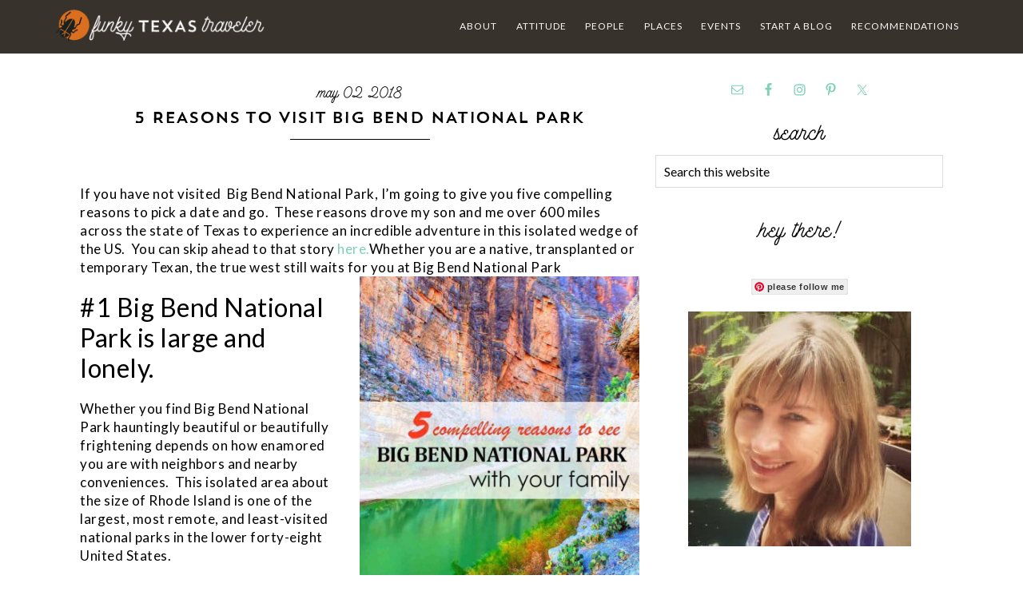

--- FILE ---
content_type: text/html; charset=UTF-8
request_url: https://funkytexastraveler.com/tag/cajun-country/
body_size: 58153
content:
<!DOCTYPE html>
<html lang="en-US">
<head >
<meta charset="UTF-8" />
<meta name="viewport" content="width=device-width, initial-scale=1" />
<meta name='robots' content='index, follow, max-image-preview:large, max-snippet:-1, max-video-preview:-1' />

	<!-- This site is optimized with the Yoast SEO plugin v26.7 - https://yoast.com/wordpress/plugins/seo/ -->
	<title>cajun country Archives | Funky Texas Traveler</title>
<link data-rocket-preload as="style" href="https://fonts.googleapis.com/css?family=Lato%3A300%2C300i%2C400%2C400i%2C700%2C700i&#038;display=swap" rel="preload">
<link href="https://fonts.googleapis.com/css?family=Lato%3A300%2C300i%2C400%2C400i%2C700%2C700i&#038;display=swap" media="print" onload="this.media=&#039;all&#039;" rel="stylesheet">
<noscript data-wpr-hosted-gf-parameters=""><link rel="stylesheet" href="https://fonts.googleapis.com/css?family=Lato%3A300%2C300i%2C400%2C400i%2C700%2C700i&#038;display=swap"></noscript>
	<link rel="canonical" href="https://funkytexastraveler.com/tag/cajun-country/" />
	<meta property="og:locale" content="en_US" />
	<meta property="og:type" content="article" />
	<meta property="og:title" content="cajun country Archives | Funky Texas Traveler" />
	<meta property="og:url" content="https://funkytexastraveler.com/tag/cajun-country/" />
	<meta property="og:site_name" content="Funky Texas Traveler" />
	<meta property="og:image" content="https://funkytexastraveler.com/wp-content/uploads/2019/04/dung-short.png" />
	<meta property="og:image:width" content="454" />
	<meta property="og:image:height" content="219" />
	<meta property="og:image:type" content="image/png" />
	<meta name="twitter:card" content="summary_large_image" />
	<meta name="twitter:site" content="@funkytextravlr" />
	<script type="application/ld+json" class="yoast-schema-graph">{"@context":"https://schema.org","@graph":[{"@type":"CollectionPage","@id":"https://funkytexastraveler.com/tag/cajun-country/","url":"https://funkytexastraveler.com/tag/cajun-country/","name":"cajun country Archives | Funky Texas Traveler","isPartOf":{"@id":"https://funkytexastraveler.com/#website"},"primaryImageOfPage":{"@id":"https://funkytexastraveler.com/tag/cajun-country/#primaryimage"},"image":{"@id":"https://funkytexastraveler.com/tag/cajun-country/#primaryimage"},"thumbnailUrl":"https://funkytexastraveler.com/wp-content/uploads/2017/11/5-reasons-to-visit-Big-Bend-National-Park-1.jpg","breadcrumb":{"@id":"https://funkytexastraveler.com/tag/cajun-country/#breadcrumb"},"inLanguage":"en-US"},{"@type":"ImageObject","inLanguage":"en-US","@id":"https://funkytexastraveler.com/tag/cajun-country/#primaryimage","url":"https://funkytexastraveler.com/wp-content/uploads/2017/11/5-reasons-to-visit-Big-Bend-National-Park-1.jpg","contentUrl":"https://funkytexastraveler.com/wp-content/uploads/2017/11/5-reasons-to-visit-Big-Bend-National-Park-1.jpg","width":"750","height":"821","caption":"5 reasons to visit Big Bend National Park (1)"},{"@type":"BreadcrumbList","@id":"https://funkytexastraveler.com/tag/cajun-country/#breadcrumb","itemListElement":[{"@type":"ListItem","position":1,"name":"Home","item":"https://funkytexastraveler.com/"},{"@type":"ListItem","position":2,"name":"cajun country"}]},{"@type":"WebSite","@id":"https://funkytexastraveler.com/#website","url":"https://funkytexastraveler.com/","name":"Funky Texas Traveler","description":"Be a traveler, not a tourist.  Dig deeper, learn more.","publisher":{"@id":"https://funkytexastraveler.com/#organization"},"potentialAction":[{"@type":"SearchAction","target":{"@type":"EntryPoint","urlTemplate":"https://funkytexastraveler.com/?s={search_term_string}"},"query-input":{"@type":"PropertyValueSpecification","valueRequired":true,"valueName":"search_term_string"}}],"inLanguage":"en-US"},{"@type":"Organization","@id":"https://funkytexastraveler.com/#organization","name":"Funky Texas Traveler","url":"https://funkytexastraveler.com/","logo":{"@type":"ImageObject","inLanguage":"en-US","@id":"https://funkytexastraveler.com/#/schema/logo/image/","url":"https://funkytexastraveler.com/wp-content/uploads/2018/06/chelsea-ftt-black.jpg","contentUrl":"https://funkytexastraveler.com/wp-content/uploads/2018/06/chelsea-ftt-black.jpg","width":"341","height":"58","caption":"Funky Texas Traveler"},"image":{"@id":"https://funkytexastraveler.com/#/schema/logo/image/"},"sameAs":["https://www.facebook.com/funkytexastraveler/","https://x.com/funkytextravlr","https://www.instagram.com/funkytextravelr/","https://www.pinterest.com/funkytexastrave/"]}]}</script>
	<!-- / Yoast SEO plugin. -->


<link rel='dns-prefetch' href='//fonts.googleapis.com' />
<link href='https://fonts.gstatic.com' crossorigin rel='preconnect' />
<link rel="alternate" type="application/rss+xml" title="Funky Texas Traveler &raquo; Feed" href="https://funkytexastraveler.com/feed/" />
<link rel="alternate" type="application/rss+xml" title="Funky Texas Traveler &raquo; Comments Feed" href="https://funkytexastraveler.com/comments/feed/" />
<link rel="alternate" type="application/rss+xml" title="Funky Texas Traveler &raquo; cajun country Tag Feed" href="https://funkytexastraveler.com/tag/cajun-country/feed/" />
<style id='wp-img-auto-sizes-contain-inline-css' type='text/css'>
img:is([sizes=auto i],[sizes^="auto," i]){contain-intrinsic-size:3000px 1500px}
/*# sourceURL=wp-img-auto-sizes-contain-inline-css */
</style>
<link data-minify="1" rel='stylesheet' id='funky-texas-traveler-custom-theme-css' href='https://funkytexastraveler.com/wp-content/cache/min/1/wp-content/themes/funkytexastraveler/style.css?ver=1652038619' type='text/css' media='all' />
<style id='wp-emoji-styles-inline-css' type='text/css'>

	img.wp-smiley, img.emoji {
		display: inline !important;
		border: none !important;
		box-shadow: none !important;
		height: 1em !important;
		width: 1em !important;
		margin: 0 0.07em !important;
		vertical-align: -0.1em !important;
		background: none !important;
		padding: 0 !important;
	}
/*# sourceURL=wp-emoji-styles-inline-css */
</style>
<style id='wp-block-library-inline-css' type='text/css'>
:root{--wp-block-synced-color:#7a00df;--wp-block-synced-color--rgb:122,0,223;--wp-bound-block-color:var(--wp-block-synced-color);--wp-editor-canvas-background:#ddd;--wp-admin-theme-color:#007cba;--wp-admin-theme-color--rgb:0,124,186;--wp-admin-theme-color-darker-10:#006ba1;--wp-admin-theme-color-darker-10--rgb:0,107,160.5;--wp-admin-theme-color-darker-20:#005a87;--wp-admin-theme-color-darker-20--rgb:0,90,135;--wp-admin-border-width-focus:2px}@media (min-resolution:192dpi){:root{--wp-admin-border-width-focus:1.5px}}.wp-element-button{cursor:pointer}:root .has-very-light-gray-background-color{background-color:#eee}:root .has-very-dark-gray-background-color{background-color:#313131}:root .has-very-light-gray-color{color:#eee}:root .has-very-dark-gray-color{color:#313131}:root .has-vivid-green-cyan-to-vivid-cyan-blue-gradient-background{background:linear-gradient(135deg,#00d084,#0693e3)}:root .has-purple-crush-gradient-background{background:linear-gradient(135deg,#34e2e4,#4721fb 50%,#ab1dfe)}:root .has-hazy-dawn-gradient-background{background:linear-gradient(135deg,#faaca8,#dad0ec)}:root .has-subdued-olive-gradient-background{background:linear-gradient(135deg,#fafae1,#67a671)}:root .has-atomic-cream-gradient-background{background:linear-gradient(135deg,#fdd79a,#004a59)}:root .has-nightshade-gradient-background{background:linear-gradient(135deg,#330968,#31cdcf)}:root .has-midnight-gradient-background{background:linear-gradient(135deg,#020381,#2874fc)}:root{--wp--preset--font-size--normal:16px;--wp--preset--font-size--huge:42px}.has-regular-font-size{font-size:1em}.has-larger-font-size{font-size:2.625em}.has-normal-font-size{font-size:var(--wp--preset--font-size--normal)}.has-huge-font-size{font-size:var(--wp--preset--font-size--huge)}.has-text-align-center{text-align:center}.has-text-align-left{text-align:left}.has-text-align-right{text-align:right}.has-fit-text{white-space:nowrap!important}#end-resizable-editor-section{display:none}.aligncenter{clear:both}.items-justified-left{justify-content:flex-start}.items-justified-center{justify-content:center}.items-justified-right{justify-content:flex-end}.items-justified-space-between{justify-content:space-between}.screen-reader-text{border:0;clip-path:inset(50%);height:1px;margin:-1px;overflow:hidden;padding:0;position:absolute;width:1px;word-wrap:normal!important}.screen-reader-text:focus{background-color:#ddd;clip-path:none;color:#444;display:block;font-size:1em;height:auto;left:5px;line-height:normal;padding:15px 23px 14px;text-decoration:none;top:5px;width:auto;z-index:100000}html :where(.has-border-color){border-style:solid}html :where([style*=border-top-color]){border-top-style:solid}html :where([style*=border-right-color]){border-right-style:solid}html :where([style*=border-bottom-color]){border-bottom-style:solid}html :where([style*=border-left-color]){border-left-style:solid}html :where([style*=border-width]){border-style:solid}html :where([style*=border-top-width]){border-top-style:solid}html :where([style*=border-right-width]){border-right-style:solid}html :where([style*=border-bottom-width]){border-bottom-style:solid}html :where([style*=border-left-width]){border-left-style:solid}html :where(img[class*=wp-image-]){height:auto;max-width:100%}:where(figure){margin:0 0 1em}html :where(.is-position-sticky){--wp-admin--admin-bar--position-offset:var(--wp-admin--admin-bar--height,0px)}@media screen and (max-width:600px){html :where(.is-position-sticky){--wp-admin--admin-bar--position-offset:0px}}

/*# sourceURL=wp-block-library-inline-css */
</style><style id='global-styles-inline-css' type='text/css'>
:root{--wp--preset--aspect-ratio--square: 1;--wp--preset--aspect-ratio--4-3: 4/3;--wp--preset--aspect-ratio--3-4: 3/4;--wp--preset--aspect-ratio--3-2: 3/2;--wp--preset--aspect-ratio--2-3: 2/3;--wp--preset--aspect-ratio--16-9: 16/9;--wp--preset--aspect-ratio--9-16: 9/16;--wp--preset--color--black: #000000;--wp--preset--color--cyan-bluish-gray: #abb8c3;--wp--preset--color--white: #ffffff;--wp--preset--color--pale-pink: #f78da7;--wp--preset--color--vivid-red: #cf2e2e;--wp--preset--color--luminous-vivid-orange: #ff6900;--wp--preset--color--luminous-vivid-amber: #fcb900;--wp--preset--color--light-green-cyan: #7bdcb5;--wp--preset--color--vivid-green-cyan: #00d084;--wp--preset--color--pale-cyan-blue: #8ed1fc;--wp--preset--color--vivid-cyan-blue: #0693e3;--wp--preset--color--vivid-purple: #9b51e0;--wp--preset--gradient--vivid-cyan-blue-to-vivid-purple: linear-gradient(135deg,rgb(6,147,227) 0%,rgb(155,81,224) 100%);--wp--preset--gradient--light-green-cyan-to-vivid-green-cyan: linear-gradient(135deg,rgb(122,220,180) 0%,rgb(0,208,130) 100%);--wp--preset--gradient--luminous-vivid-amber-to-luminous-vivid-orange: linear-gradient(135deg,rgb(252,185,0) 0%,rgb(255,105,0) 100%);--wp--preset--gradient--luminous-vivid-orange-to-vivid-red: linear-gradient(135deg,rgb(255,105,0) 0%,rgb(207,46,46) 100%);--wp--preset--gradient--very-light-gray-to-cyan-bluish-gray: linear-gradient(135deg,rgb(238,238,238) 0%,rgb(169,184,195) 100%);--wp--preset--gradient--cool-to-warm-spectrum: linear-gradient(135deg,rgb(74,234,220) 0%,rgb(151,120,209) 20%,rgb(207,42,186) 40%,rgb(238,44,130) 60%,rgb(251,105,98) 80%,rgb(254,248,76) 100%);--wp--preset--gradient--blush-light-purple: linear-gradient(135deg,rgb(255,206,236) 0%,rgb(152,150,240) 100%);--wp--preset--gradient--blush-bordeaux: linear-gradient(135deg,rgb(254,205,165) 0%,rgb(254,45,45) 50%,rgb(107,0,62) 100%);--wp--preset--gradient--luminous-dusk: linear-gradient(135deg,rgb(255,203,112) 0%,rgb(199,81,192) 50%,rgb(65,88,208) 100%);--wp--preset--gradient--pale-ocean: linear-gradient(135deg,rgb(255,245,203) 0%,rgb(182,227,212) 50%,rgb(51,167,181) 100%);--wp--preset--gradient--electric-grass: linear-gradient(135deg,rgb(202,248,128) 0%,rgb(113,206,126) 100%);--wp--preset--gradient--midnight: linear-gradient(135deg,rgb(2,3,129) 0%,rgb(40,116,252) 100%);--wp--preset--font-size--small: 13px;--wp--preset--font-size--medium: 20px;--wp--preset--font-size--large: 36px;--wp--preset--font-size--x-large: 42px;--wp--preset--spacing--20: 0.44rem;--wp--preset--spacing--30: 0.67rem;--wp--preset--spacing--40: 1rem;--wp--preset--spacing--50: 1.5rem;--wp--preset--spacing--60: 2.25rem;--wp--preset--spacing--70: 3.38rem;--wp--preset--spacing--80: 5.06rem;--wp--preset--shadow--natural: 6px 6px 9px rgba(0, 0, 0, 0.2);--wp--preset--shadow--deep: 12px 12px 50px rgba(0, 0, 0, 0.4);--wp--preset--shadow--sharp: 6px 6px 0px rgba(0, 0, 0, 0.2);--wp--preset--shadow--outlined: 6px 6px 0px -3px rgb(255, 255, 255), 6px 6px rgb(0, 0, 0);--wp--preset--shadow--crisp: 6px 6px 0px rgb(0, 0, 0);}:where(.is-layout-flex){gap: 0.5em;}:where(.is-layout-grid){gap: 0.5em;}body .is-layout-flex{display: flex;}.is-layout-flex{flex-wrap: wrap;align-items: center;}.is-layout-flex > :is(*, div){margin: 0;}body .is-layout-grid{display: grid;}.is-layout-grid > :is(*, div){margin: 0;}:where(.wp-block-columns.is-layout-flex){gap: 2em;}:where(.wp-block-columns.is-layout-grid){gap: 2em;}:where(.wp-block-post-template.is-layout-flex){gap: 1.25em;}:where(.wp-block-post-template.is-layout-grid){gap: 1.25em;}.has-black-color{color: var(--wp--preset--color--black) !important;}.has-cyan-bluish-gray-color{color: var(--wp--preset--color--cyan-bluish-gray) !important;}.has-white-color{color: var(--wp--preset--color--white) !important;}.has-pale-pink-color{color: var(--wp--preset--color--pale-pink) !important;}.has-vivid-red-color{color: var(--wp--preset--color--vivid-red) !important;}.has-luminous-vivid-orange-color{color: var(--wp--preset--color--luminous-vivid-orange) !important;}.has-luminous-vivid-amber-color{color: var(--wp--preset--color--luminous-vivid-amber) !important;}.has-light-green-cyan-color{color: var(--wp--preset--color--light-green-cyan) !important;}.has-vivid-green-cyan-color{color: var(--wp--preset--color--vivid-green-cyan) !important;}.has-pale-cyan-blue-color{color: var(--wp--preset--color--pale-cyan-blue) !important;}.has-vivid-cyan-blue-color{color: var(--wp--preset--color--vivid-cyan-blue) !important;}.has-vivid-purple-color{color: var(--wp--preset--color--vivid-purple) !important;}.has-black-background-color{background-color: var(--wp--preset--color--black) !important;}.has-cyan-bluish-gray-background-color{background-color: var(--wp--preset--color--cyan-bluish-gray) !important;}.has-white-background-color{background-color: var(--wp--preset--color--white) !important;}.has-pale-pink-background-color{background-color: var(--wp--preset--color--pale-pink) !important;}.has-vivid-red-background-color{background-color: var(--wp--preset--color--vivid-red) !important;}.has-luminous-vivid-orange-background-color{background-color: var(--wp--preset--color--luminous-vivid-orange) !important;}.has-luminous-vivid-amber-background-color{background-color: var(--wp--preset--color--luminous-vivid-amber) !important;}.has-light-green-cyan-background-color{background-color: var(--wp--preset--color--light-green-cyan) !important;}.has-vivid-green-cyan-background-color{background-color: var(--wp--preset--color--vivid-green-cyan) !important;}.has-pale-cyan-blue-background-color{background-color: var(--wp--preset--color--pale-cyan-blue) !important;}.has-vivid-cyan-blue-background-color{background-color: var(--wp--preset--color--vivid-cyan-blue) !important;}.has-vivid-purple-background-color{background-color: var(--wp--preset--color--vivid-purple) !important;}.has-black-border-color{border-color: var(--wp--preset--color--black) !important;}.has-cyan-bluish-gray-border-color{border-color: var(--wp--preset--color--cyan-bluish-gray) !important;}.has-white-border-color{border-color: var(--wp--preset--color--white) !important;}.has-pale-pink-border-color{border-color: var(--wp--preset--color--pale-pink) !important;}.has-vivid-red-border-color{border-color: var(--wp--preset--color--vivid-red) !important;}.has-luminous-vivid-orange-border-color{border-color: var(--wp--preset--color--luminous-vivid-orange) !important;}.has-luminous-vivid-amber-border-color{border-color: var(--wp--preset--color--luminous-vivid-amber) !important;}.has-light-green-cyan-border-color{border-color: var(--wp--preset--color--light-green-cyan) !important;}.has-vivid-green-cyan-border-color{border-color: var(--wp--preset--color--vivid-green-cyan) !important;}.has-pale-cyan-blue-border-color{border-color: var(--wp--preset--color--pale-cyan-blue) !important;}.has-vivid-cyan-blue-border-color{border-color: var(--wp--preset--color--vivid-cyan-blue) !important;}.has-vivid-purple-border-color{border-color: var(--wp--preset--color--vivid-purple) !important;}.has-vivid-cyan-blue-to-vivid-purple-gradient-background{background: var(--wp--preset--gradient--vivid-cyan-blue-to-vivid-purple) !important;}.has-light-green-cyan-to-vivid-green-cyan-gradient-background{background: var(--wp--preset--gradient--light-green-cyan-to-vivid-green-cyan) !important;}.has-luminous-vivid-amber-to-luminous-vivid-orange-gradient-background{background: var(--wp--preset--gradient--luminous-vivid-amber-to-luminous-vivid-orange) !important;}.has-luminous-vivid-orange-to-vivid-red-gradient-background{background: var(--wp--preset--gradient--luminous-vivid-orange-to-vivid-red) !important;}.has-very-light-gray-to-cyan-bluish-gray-gradient-background{background: var(--wp--preset--gradient--very-light-gray-to-cyan-bluish-gray) !important;}.has-cool-to-warm-spectrum-gradient-background{background: var(--wp--preset--gradient--cool-to-warm-spectrum) !important;}.has-blush-light-purple-gradient-background{background: var(--wp--preset--gradient--blush-light-purple) !important;}.has-blush-bordeaux-gradient-background{background: var(--wp--preset--gradient--blush-bordeaux) !important;}.has-luminous-dusk-gradient-background{background: var(--wp--preset--gradient--luminous-dusk) !important;}.has-pale-ocean-gradient-background{background: var(--wp--preset--gradient--pale-ocean) !important;}.has-electric-grass-gradient-background{background: var(--wp--preset--gradient--electric-grass) !important;}.has-midnight-gradient-background{background: var(--wp--preset--gradient--midnight) !important;}.has-small-font-size{font-size: var(--wp--preset--font-size--small) !important;}.has-medium-font-size{font-size: var(--wp--preset--font-size--medium) !important;}.has-large-font-size{font-size: var(--wp--preset--font-size--large) !important;}.has-x-large-font-size{font-size: var(--wp--preset--font-size--x-large) !important;}
/*# sourceURL=global-styles-inline-css */
</style>

<style id='classic-theme-styles-inline-css' type='text/css'>
/*! This file is auto-generated */
.wp-block-button__link{color:#fff;background-color:#32373c;border-radius:9999px;box-shadow:none;text-decoration:none;padding:calc(.667em + 2px) calc(1.333em + 2px);font-size:1.125em}.wp-block-file__button{background:#32373c;color:#fff;text-decoration:none}
/*# sourceURL=/wp-includes/css/classic-themes.min.css */
</style>
<link data-minify="1" rel='stylesheet' id='fvp-frontend-css' href='https://funkytexastraveler.com/wp-content/cache/min/1/wp-content/plugins/featured-video-plus/styles/frontend.css?ver=1652038619' type='text/css' media='all' />
<link data-minify="1" rel='stylesheet' id='dashicons-css' href='https://funkytexastraveler.com/wp-content/cache/min/1/wp-includes/css/dashicons.min.css?ver=1652038619' type='text/css' media='all' />

<link data-minify="1" rel='stylesheet' id='simple-social-icons-font-css' href='https://funkytexastraveler.com/wp-content/cache/min/1/wp-content/plugins/simple-social-icons/css/style.css?ver=1652038619' type='text/css' media='all' />
<script type="text/javascript" src="https://funkytexastraveler.com/wp-includes/js/jquery/jquery.min.js?ver=3.7.1" id="jquery-core-js"></script>
<script type="text/javascript" src="https://funkytexastraveler.com/wp-includes/js/jquery/jquery-migrate.min.js?ver=3.4.1" id="jquery-migrate-js"></script>
<script type="text/javascript" src="https://funkytexastraveler.com/wp-content/plugins/featured-video-plus/js/jquery.fitvids.min.js?ver=master-2015-08" id="jquery.fitvids-js"></script>
<script type="text/javascript" id="fvp-frontend-js-extra">
/* <![CDATA[ */
var fvpdata = {"ajaxurl":"https://funkytexastraveler.com/wp-admin/admin-ajax.php","nonce":"2521eef203","fitvids":"1","dynamic":"","overlay":"","opacity":"0.75","color":"b","width":"640"};
//# sourceURL=fvp-frontend-js-extra
/* ]]> */
</script>
<script type="text/javascript" src="https://funkytexastraveler.com/wp-content/plugins/featured-video-plus/js/frontend.min.js?ver=2.3.3" id="fvp-frontend-js"></script>
<script data-minify="1" type="text/javascript" src="https://funkytexastraveler.com/wp-content/cache/min/1/wp-content/themes/funkytexastraveler/js/global.js?ver=1652038619" id="ftt-global-js"></script>
<link rel="https://api.w.org/" href="https://funkytexastraveler.com/wp-json/" /><link rel="alternate" title="JSON" type="application/json" href="https://funkytexastraveler.com/wp-json/wp/v2/tags/191" /><link rel="EditURI" type="application/rsd+xml" title="RSD" href="https://funkytexastraveler.com/xmlrpc.php?rsd" />
<link rel="icon" href="https://client.oliveandivydesign.com/funkytexastraveler/wp-content/uploads/2016/10/favicon.png" />
<link rel="pingback" href="https://funkytexastraveler.com/xmlrpc.php" />
<meta name="google-site-verification" content="LPmRyZGN_mTZWcIkucF4RHxEIaeoj3CcUaCsOO3Ny8Q" />
<script async src="//pagead2.googlesyndication.com/pagead/js/adsbygoogle.js"></script>
<script>
  (adsbygoogle = window.adsbygoogle || []).push({
    google_ad_client: "ca-pub-2755196678543835",
    enable_page_level_ads: true
  });
</script>

<meta name="p:domain_verify" content="b0e6ce1ba42d4e6baeac004597060a07"/>

<script>
  (function(i,s,o,g,r,a,m){i['GoogleAnalyticsObject']=r;i[r]=i[r]||function(){
  (i[r].q=i[r].q||[]).push(arguments)},i[r].l=1*new Date();a=s.createElement(o),
  m=s.getElementsByTagName(o)[0];a.async=1;a.src=g;m.parentNode.insertBefore(a,m)
  })(window,document,'script','https://www.google-analytics.com/analytics.js','ga');
 
  ga('create', 'UA-88375267-1', 'auto');
  ga('send', 'pageview');
 
</script>
<!-- Facebook Pixel Code -->
<script>
  !function(f,b,e,v,n,t,s)
  {if(f.fbq)return;n=f.fbq=function(){n.callMethod?
  n.callMethod.apply(n,arguments):n.queue.push(arguments)};
  if(!f._fbq)f._fbq=n;n.push=n;n.loaded=!0;n.version='2.0';
  n.queue=[];t=b.createElement(e);t.async=!0;
  t.src=v;s=b.getElementsByTagName(e)[0];
  s.parentNode.insertBefore(t,s)}(window, document,'script',
  'https://connect.facebook.net/en_US/fbevents.js');
  fbq('init', '1895824520629602');
  fbq('track', 'PageView');
</script>
<noscript><img height="1" width="1" style="display:none"
  src="https://www.facebook.com/tr?id=1895824520629602&ev=PageView&noscript=1"
/></noscript>
<!-- End Facebook Pixel Code -->


<meta name="fo-verify" content="1c9da060-c79d-4eeb-8c9a-cf5e69b1f682"><style type="text/css">.site-title a { background: url(https://funkytexastraveler.com/wp-content/uploads/2017/01/2light.png) no-repeat !important; }</style>
		<style type="text/css" id="wp-custom-css">
			.entry-content {
font-size: 17px;
}
		</style>
		<link data-minify="1" rel='stylesheet' id='rpwe-style-css' href='https://funkytexastraveler.com/wp-content/cache/min/1/wp-content/plugins/recent-posts-widget-extended/assets/css/rpwe-frontend.css?ver=1683588818' type='text/css' media='all' />
<meta name="generator" content="WP Rocket 3.20.3" data-wpr-features="wpr_minify_js wpr_minify_css wpr_desktop" /></head>
<body data-rsssl=1 class="archive tag tag-cajun-country tag-191 wp-theme-genesis wp-child-theme-funkytexastraveler custom-header header-image header-full-width content-sidebar" itemscope itemtype="https://schema.org/WebPage"><div class="site-container"><header class="site-header" itemscope itemtype="https://schema.org/WPHeader"><div class="wrap"><div class="title-area"><p class="site-title" itemprop="headline"><a href="https://funkytexastraveler.com/">Funky Texas Traveler</a></p><p class="site-description" itemprop="description">Be a traveler, not a tourist.  Dig deeper, learn more.</p></div><nav class="nav-primary" aria-label="Main" itemscope itemtype="https://schema.org/SiteNavigationElement"><div class="wrap"><ul id="menu-new-nav-bar" class="menu genesis-nav-menu menu-primary"><li id="menu-item-998" class="menu-item menu-item-type-post_type menu-item-object-page menu-item-998"><a href="https://funkytexastraveler.com/about/" itemprop="url"><span itemprop="name">About</span></a></li>
<li id="menu-item-1552" class="menu-item menu-item-type-taxonomy menu-item-object-category menu-item-has-children menu-item-1552"><a href="https://funkytexastraveler.com/category/have-an-attitude-for-adventure/" itemprop="url"><span itemprop="name">Attitude</span></a>
<ul class="sub-menu">
	<li id="menu-item-3792" class="menu-item menu-item-type-taxonomy menu-item-object-category menu-item-3792"><a href="https://funkytexastraveler.com/category/camping/" itemprop="url"><span itemprop="name">Camping</span></a></li>
	<li id="menu-item-3768" class="menu-item menu-item-type-post_type menu-item-object-post menu-item-3768"><a href="https://funkytexastraveler.com/how-to-survive-and-thrive-when-your-reputation-tanks-from-former-tx-governor-mark-white/" itemprop="url"><span itemprop="name">How to survive and thrive when your reputation tanks – Life lessons from Mark White</span></a></li>
	<li id="menu-item-3601" class="menu-item menu-item-type-post_type menu-item-object-post menu-item-3601"><a href="https://funkytexastraveler.com/8-ways-texas-fruitcake-queen-built-big-success/" itemprop="url"><span itemprop="name">8 steps to unexpected success from Texas Fruitcake Queen</span></a></li>
	<li id="menu-item-3649" class="menu-item menu-item-type-post_type menu-item-object-post menu-item-3649"><a href="https://funkytexastraveler.com/5-road-trip-luxuries-you-shouldnt-travel-without/" itemprop="url"><span itemprop="name">5 Road Trip Luxuries You Shouldn&#8217;t Travel Without</span></a></li>
	<li id="menu-item-3650" class="menu-item menu-item-type-post_type menu-item-object-post menu-item-3650"><a href="https://funkytexastraveler.com/5-steps-to-grow-your-adventure-outlook/" itemprop="url"><span itemprop="name">5 steps to grow your adventure outlook!</span></a></li>
	<li id="menu-item-3651" class="menu-item menu-item-type-post_type menu-item-object-post menu-item-3651"><a href="https://funkytexastraveler.com/5-interesting-and-unusual-travel-souvenir-ideas/" itemprop="url"><span itemprop="name">Smart Souvenir Shopping</span></a></li>
	<li id="menu-item-1984" class="menu-item menu-item-type-post_type menu-item-object-post menu-item-1984"><a href="https://funkytexastraveler.com/southwest-airlines-boarding-game/" itemprop="url"><span itemprop="name">Have Fun Flying &#8211; Southwest Airlines</span></a></li>
	<li id="menu-item-1986" class="menu-item menu-item-type-post_type menu-item-object-post menu-item-1986"><a href="https://funkytexastraveler.com/strange-places-to-stay-in-texas/" itemprop="url"><span itemprop="name">Strange Places to Stay</span></a></li>
	<li id="menu-item-1985" class="menu-item menu-item-type-post_type menu-item-object-post menu-item-1985"><a href="https://funkytexastraveler.com/best-way-to-get-beads-at-galveston-mardi-gras/" itemprop="url"><span itemprop="name">Start a Party- Galveston Mardi Gras</span></a></li>
	<li id="menu-item-3311" class="menu-item menu-item-type-post_type menu-item-object-post menu-item-3311"><a href="https://funkytexastraveler.com/what-we-do-now-determines-our-tomorrow/" itemprop="url"><span itemprop="name">We have only now!</span></a></li>
	<li id="menu-item-3310" class="menu-item menu-item-type-post_type menu-item-object-post menu-item-3310"><a href="https://funkytexastraveler.com/national-park-senior-pass-is-lifetime-deal/" itemprop="url"><span itemprop="name">Lifetime of fun at National Parks</span></a></li>
	<li id="menu-item-3363" class="menu-item menu-item-type-post_type menu-item-object-post menu-item-3363"><a href="https://funkytexastraveler.com/8-items-you-need-on-hand-when-your-house-floods/" itemprop="url"><span itemprop="name">Surviving Hurricane Harvey flooding – 8 practical ways to cope</span></a></li>
	<li id="menu-item-3500" class="menu-item menu-item-type-taxonomy menu-item-object-category menu-item-has-children menu-item-3500"><a href="https://funkytexastraveler.com/category/life-events-that-change-our-direction/" itemprop="url"><span itemprop="name">Life&#8217;s Detours</span></a>
	<ul class="sub-menu">
		<li id="menu-item-3499" class="menu-item menu-item-type-taxonomy menu-item-object-category menu-item-has-children menu-item-3499"><a href="https://funkytexastraveler.com/category/life-events-that-change-our-direction/cancer/" itemprop="url"><span itemprop="name">Cancer</span></a>
		<ul class="sub-menu">
			<li id="menu-item-3564" class="menu-item menu-item-type-post_type menu-item-object-post menu-item-3564"><a href="https://funkytexastraveler.com/breast-cancer-think-you-have-it-what-happens-now-funkytexastraveler/" itemprop="url"><span itemprop="name">Breast Cancer – Think you might have it?  What happens now?</span></a></li>
			<li id="menu-item-3563" class="menu-item menu-item-type-post_type menu-item-object-post menu-item-3563"><a href="https://funkytexastraveler.com/your-breast-cancer-five-steps-to-take-right-now/" itemprop="url"><span itemprop="name">Breast Cancer. 5 steps to take before treatment</span></a></li>
			<li id="menu-item-3562" class="menu-item menu-item-type-post_type menu-item-object-post menu-item-3562"><a href="https://funkytexastraveler.com/my-cancer-treatment-at-md-anderson-cancer-center/" itemprop="url"><span itemprop="name">My Breast Cancer Experience – A Month at MD Anderson Cancer Center</span></a></li>
		</ul>
</li>
	</ul>
</li>
</ul>
</li>
<li id="menu-item-2704" class="menu-item menu-item-type-taxonomy menu-item-object-category menu-item-has-children menu-item-2704"><a href="https://funkytexastraveler.com/category/people-who-inspire/" itemprop="url"><span itemprop="name">People</span></a>
<ul class="sub-menu">
	<li id="menu-item-3769" class="menu-item menu-item-type-post_type menu-item-object-post menu-item-3769"><a href="https://funkytexastraveler.com/how-to-survive-and-thrive-when-your-reputation-tanks-from-former-tx-governor-mark-white/" itemprop="url"><span itemprop="name">How to survive and thrive when your reputation tanks – Life lessons from Mark White</span></a></li>
	<li id="menu-item-2705" class="menu-item menu-item-type-post_type menu-item-object-post menu-item-2705"><a href="https://funkytexastraveler.com/best-western-movie-about-texas/" itemprop="url"><span itemprop="name">&#8220;John Cody&#8221; movie</span></a></li>
	<li id="menu-item-3652" class="menu-item menu-item-type-post_type menu-item-object-post menu-item-3652"><a href="https://funkytexastraveler.com/8-ways-texas-fruitcake-queen-built-big-success/" itemprop="url"><span itemprop="name">8 stupidly-simple ways the Texas Fruitcake Queen built big success</span></a></li>
</ul>
</li>
<li id="menu-item-1024" class="menu-item menu-item-type-taxonomy menu-item-object-category menu-item-has-children menu-item-1024"><a href="https://funkytexastraveler.com/category/a-deeper-dive-into-popular-destinations/" itemprop="url"><span itemprop="name">Places</span></a>
<ul class="sub-menu">
	<li id="menu-item-307" class="menu-item menu-item-type-taxonomy menu-item-object-category menu-item-has-children menu-item-307"><a href="https://funkytexastraveler.com/category/a-deeper-dive-into-popular-destinations/texas/" itemprop="url"><span itemprop="name">Texas</span></a>
	<ul class="sub-menu">
		<li id="menu-item-2140" class="menu-item menu-item-type-taxonomy menu-item-object-category menu-item-has-children menu-item-2140"><a href="https://funkytexastraveler.com/category/a-deeper-dive-into-popular-destinations/texas/central-texas/" itemprop="url"><span itemprop="name">Central Texas</span></a>
		<ul class="sub-menu">
			<li id="menu-item-2498" class="menu-item menu-item-type-taxonomy menu-item-object-category menu-item-has-children menu-item-2498"><a href="https://funkytexastraveler.com/category/a-deeper-dive-into-popular-destinations/texas/central-texas/guadalupe-river/" itemprop="url"><span itemprop="name">Guadalupe River</span></a>
			<ul class="sub-menu">
				<li id="menu-item-2499" class="menu-item menu-item-type-post_type menu-item-object-post menu-item-2499"><a href="https://funkytexastraveler.com/3-guadalupe-river-escapes-texans-share-favorites/" itemprop="url"><span itemprop="name">Guadalupe River Luxury</span></a></li>
				<li id="menu-item-2525" class="menu-item menu-item-type-post_type menu-item-object-post menu-item-2525"><a href="https://funkytexastraveler.com/rustic-guadalupe-river-escape-for-the-family/" itemprop="url"><span itemprop="name">Guadalupe River Rustic Weekend</span></a></li>
				<li id="menu-item-2566" class="menu-item menu-item-type-post_type menu-item-object-post menu-item-2566"><a href="https://funkytexastraveler.com/texas-tubing-on-the-guadalupe-river/" itemprop="url"><span itemprop="name">Guadalupe River Tubing &#038; Camping on River Road</span></a></li>
			</ul>
</li>
			<li id="menu-item-306" class="menu-item menu-item-type-taxonomy menu-item-object-category menu-item-has-children menu-item-306"><a href="https://funkytexastraveler.com/category/a-deeper-dive-into-popular-destinations/texas/west-texas/llano/" itemprop="url"><span itemprop="name">Llano</span></a>
			<ul class="sub-menu">
				<li id="menu-item-3224" class="menu-item menu-item-type-post_type menu-item-object-post menu-item-3224"><a href="https://funkytexastraveler.com/bonnie-and-clyde-texas-wedding-in-llano/" itemprop="url"><span itemprop="name">Wedding haunted by Bonnie &#038; Clyde memories</span></a></li>
			</ul>
</li>
			<li id="menu-item-2659" class="menu-item menu-item-type-taxonomy menu-item-object-category menu-item-has-children menu-item-2659"><a href="https://funkytexastraveler.com/category/a-deeper-dive-into-popular-destinations/texas/central-texas/san-antonio/" itemprop="url"><span itemprop="name">San Antonio</span></a>
			<ul class="sub-menu">
				<li id="menu-item-2658" class="menu-item menu-item-type-post_type menu-item-object-post menu-item-2658"><a href="https://funkytexastraveler.com/things-to-do-in-san-antonio-beyond-the-alamo/" itemprop="url"><span itemprop="name">San Antonio Beyond the Alamo</span></a></li>
				<li id="menu-item-2914" class="menu-item menu-item-type-post_type menu-item-object-post menu-item-2914"><a href="https://funkytexastraveler.com/unusual-places-to-eat-in-san-antonio/" itemprop="url"><span itemprop="name">Alamo City Eats</span></a></li>
			</ul>
</li>
			<li id="menu-item-3603" class="menu-item menu-item-type-taxonomy menu-item-object-category menu-item-has-children menu-item-3603"><a href="https://funkytexastraveler.com/category/schulenbergflatoniadubina/" itemprop="url"><span itemprop="name">Schulenberg/Flatonia/Dubina</span></a>
			<ul class="sub-menu">
				<li id="menu-item-3602" class="menu-item menu-item-type-post_type menu-item-object-post menu-item-3602"><a href="https://funkytexastraveler.com/8-ways-texas-fruitcake-queen-built-big-success/" itemprop="url"><span itemprop="name">8 stupidly-simple ways the Texas Fruitcake Queen built big success</span></a></li>
			</ul>
</li>
		</ul>
</li>
		<li id="menu-item-2139" class="menu-item menu-item-type-taxonomy menu-item-object-category menu-item-has-children menu-item-2139"><a href="https://funkytexastraveler.com/category/a-deeper-dive-into-popular-destinations/texas/coastal-texas/" itemprop="url"><span itemprop="name">Coastal Texas</span></a>
		<ul class="sub-menu">
			<li id="menu-item-3140" class="menu-item menu-item-type-taxonomy menu-item-object-category menu-item-has-children menu-item-3140"><a href="https://funkytexastraveler.com/category/baffin-bay/" itemprop="url"><span itemprop="name">Baffin Bay</span></a>
			<ul class="sub-menu">
				<li id="menu-item-3141" class="menu-item menu-item-type-post_type menu-item-object-post menu-item-3141"><a href="https://funkytexastraveler.com/kings-inn-for-great-texas-gulf-coast-seafood/" itemprop="url"><span itemprop="name">King&#8217;s Inn &#8211; Loyola Beach, Texas</span></a></li>
			</ul>
</li>
			<li id="menu-item-305" class="menu-item menu-item-type-taxonomy menu-item-object-category menu-item-305"><a href="https://funkytexastraveler.com/category/a-deeper-dive-into-popular-destinations/texas/coastal-texas/boca-chica/" itemprop="url"><span itemprop="name">Boca Chica</span></a></li>
			<li id="menu-item-3093" class="menu-item menu-item-type-taxonomy menu-item-object-category menu-item-has-children menu-item-3093"><a href="https://funkytexastraveler.com/category/houston/" itemprop="url"><span itemprop="name">Houston</span></a>
			<ul class="sub-menu">
				<li id="menu-item-3094" class="menu-item menu-item-type-post_type menu-item-object-post menu-item-3094"><a href="https://funkytexastraveler.com/best-bars-and-restaurants-in-houston-for-visiting-sports-fans/" itemprop="url"><span itemprop="name">Houston&#8217;s Best Bars and Restaurants for Sports Fans</span></a></li>
			</ul>
</li>
			<li id="menu-item-1713" class="menu-item menu-item-type-taxonomy menu-item-object-category menu-item-has-children menu-item-1713"><a href="https://funkytexastraveler.com/category/a-deeper-dive-into-popular-destinations/texas/coastal-texas/galveston-texas/" itemprop="url"><span itemprop="name">Galveston</span></a>
			<ul class="sub-menu">
				<li id="menu-item-2202" class="menu-item menu-item-type-post_type menu-item-object-post menu-item-2202"><a href="https://funkytexastraveler.com/galveston-victorian-city-frozen-in-time/" itemprop="url"><span itemprop="name">Galveston &#8211; Frozen in time</span></a></li>
				<li id="menu-item-1710" class="menu-item menu-item-type-post_type menu-item-object-post menu-item-1710"><a href="https://funkytexastraveler.com/best-way-to-get-beads-at-galveston-mardi-gras/" itemprop="url"><span itemprop="name">Galveston Mardi Gras</span></a></li>
				<li id="menu-item-2358" class="menu-item menu-item-type-post_type menu-item-object-post menu-item-2358"><a href="https://funkytexastraveler.com/best-festival-for-crawfish-lovers/" itemprop="url"><span itemprop="name">Big Ass Crawfish Bash</span></a></li>
			</ul>
</li>
			<li id="menu-item-3399" class="menu-item menu-item-type-taxonomy menu-item-object-category menu-item-has-children menu-item-3399"><a href="https://funkytexastraveler.com/category/a-deeper-dive-into-popular-destinations/texas/coastal-texas/port-aransas/" itemprop="url"><span itemprop="name">Port Aransas</span></a>
			<ul class="sub-menu">
				<li id="menu-item-2141" class="menu-item menu-item-type-post_type menu-item-object-post menu-item-2141"><a href="https://funkytexastraveler.com/port-aransas-is-a-texas-version-of-key-west/" itemprop="url"><span itemprop="name">Port Aransas &#8211; Best Beach Town in Texas</span></a></li>
				<li id="menu-item-3474" class="menu-item menu-item-type-post_type menu-item-object-post menu-item-3474"><a href="https://funkytexastraveler.com/port-aransas-farley-boat-works-damaged-by-hurricane/" itemprop="url"><span itemprop="name">Port Aransas Farley Boat Works damaged by hurricane</span></a></li>
				<li id="menu-item-3398" class="menu-item menu-item-type-post_type menu-item-object-post menu-item-3398"><a href="https://funkytexastraveler.com/how-is-port-aransas-post-harvey/" itemprop="url"><span itemprop="name">Port Aransas post Harvey</span></a></li>
			</ul>
</li>
			<li id="menu-item-304" class="menu-item menu-item-type-taxonomy menu-item-object-category menu-item-304"><a href="https://funkytexastraveler.com/category/a-deeper-dive-into-popular-destinations/texas/coastal-texas/south-padre-island/" itemprop="url"><span itemprop="name">South Padre Island</span></a></li>
		</ul>
</li>
		<li id="menu-item-1516" class="menu-item menu-item-type-taxonomy menu-item-object-category menu-item-has-children menu-item-1516"><a href="https://funkytexastraveler.com/category/a-deeper-dive-into-popular-destinations/texas/west-texas/" itemprop="url"><span itemprop="name">West Texas</span></a>
		<ul class="sub-menu">
			<li id="menu-item-1421" class="menu-item menu-item-type-post_type menu-item-object-post menu-item-1421"><a href="https://funkytexastraveler.com/visiting-alpine-texas-gateway-to-big-bend/" itemprop="url"><span itemprop="name">Alpine</span></a></li>
			<li id="menu-item-1509" class="menu-item menu-item-type-post_type menu-item-object-post menu-item-has-children menu-item-1509"><a href="https://funkytexastraveler.com/big-bend-national-park-adventure-and-history/" itemprop="url"><span itemprop="name">Big Bend National Park</span></a>
			<ul class="sub-menu">
				<li id="menu-item-3990" class="menu-item menu-item-type-post_type menu-item-object-post menu-item-3990"><a href="https://funkytexastraveler.com/5-compelling-reasons-to-visit-big-bend-national-park/" itemprop="url"><span itemprop="name">5 Reasons to visit Big Bend National Park</span></a></li>
			</ul>
</li>
			<li id="menu-item-1422" class="menu-item menu-item-type-post_type menu-item-object-post menu-item-1422"><a href="https://funkytexastraveler.com/outlaws-love-gone-wrong-in-old-el-paso/" itemprop="url"><span itemprop="name">El Paso</span></a></li>
			<li id="menu-item-3635" class="menu-item menu-item-type-taxonomy menu-item-object-category menu-item-has-children menu-item-3635"><a href="https://funkytexastraveler.com/category/a-deeper-dive-into-popular-destinations/texas/west-texas/fort-davis/" itemprop="url"><span itemprop="name">Fort Davis</span></a>
			<ul class="sub-menu">
				<li id="menu-item-3636" class="menu-item menu-item-type-post_type menu-item-object-post menu-item-3636"><a href="https://funkytexastraveler.com/frontier-faith-in-far-west-texas-bloys-cowboy-campmeeting/" itemprop="url"><span itemprop="name">Frontier faith in far West Texas – Bloys Cowboy Campmeeting</span></a></li>
			</ul>
</li>
			<li id="menu-item-3059" class="menu-item menu-item-type-post_type menu-item-object-post menu-item-3059"><a href="https://funkytexastraveler.com/why-you-should-visit-marfa-on-a-monday/" itemprop="url"><span itemprop="name">Marfa, Texas</span></a></li>
			<li id="menu-item-1420" class="menu-item menu-item-type-post_type menu-item-object-post menu-item-1420"><a href="https://funkytexastraveler.com/terlingua-big-bend-area-ghost-town-wont-die/" itemprop="url"><span itemprop="name">Terlingua Ghost Town</span></a></li>
			<li id="menu-item-1517" class="menu-item menu-item-type-post_type menu-item-object-post menu-item-1517"><a href="https://funkytexastraveler.com/visit-west-texas-and-ride-sunset-limited/" itemprop="url"><span itemprop="name">Wander West Texas</span></a></li>
		</ul>
</li>
	</ul>
</li>
	<li id="menu-item-1987" class="menu-item menu-item-type-taxonomy menu-item-object-category menu-item-has-children menu-item-1987"><a href="https://funkytexastraveler.com/category/a-deeper-dive-into-popular-destinations/not-texas/" itemprop="url"><span itemprop="name">Not Texas</span></a>
	<ul class="sub-menu">
		<li id="menu-item-3301" class="menu-item menu-item-type-taxonomy menu-item-object-category menu-item-has-children menu-item-3301"><a href="https://funkytexastraveler.com/category/california/" itemprop="url"><span itemprop="name">California</span></a>
		<ul class="sub-menu">
			<li id="menu-item-3308" class="menu-item menu-item-type-post_type menu-item-object-post menu-item-3308"><a href="https://funkytexastraveler.com/yosemite-or-yellowstone-national-park-how-to-choose/" itemprop="url"><span itemprop="name">Yosemite or Yellowstone National Park</span></a></li>
		</ul>
</li>
		<li id="menu-item-905" class="menu-item menu-item-type-taxonomy menu-item-object-category menu-item-has-children menu-item-905"><a href="https://funkytexastraveler.com/category/a-deeper-dive-into-popular-destinations/not-texas/louisiana/" itemprop="url"><span itemprop="name">Louisiana</span></a>
		<ul class="sub-menu">
			<li id="menu-item-295" class="menu-item menu-item-type-taxonomy menu-item-object-category menu-item-295"><a href="https://funkytexastraveler.com/category/a-deeper-dive-into-popular-destinations/not-texas/louisiana/new-orleans/" itemprop="url"><span itemprop="name">New Orleans</span></a></li>
			<li id="menu-item-1038" class="menu-item menu-item-type-post_type menu-item-object-post menu-item-has-children menu-item-1038"><a href="https://funkytexastraveler.com/ghostly-night-in-st-martinville-old-castillo-hotel/" itemprop="url"><span itemprop="name">St. Martinville</span></a>
			<ul class="sub-menu">
				<li id="menu-item-1720" class="menu-item menu-item-type-taxonomy menu-item-object-category menu-item-1720"><a href="https://funkytexastraveler.com/category/a-deeper-dive-into-popular-destinations/not-texas/louisiana/cajun-country/" itemprop="url"><span itemprop="name">Cajun Country</span></a></li>
			</ul>
</li>
		</ul>
</li>
		<li id="menu-item-906" class="menu-item menu-item-type-taxonomy menu-item-object-category menu-item-has-children menu-item-906"><a href="https://funkytexastraveler.com/category/a-deeper-dive-into-popular-destinations/not-texas/minnesota/" itemprop="url"><span itemprop="name">Minnesota</span></a>
		<ul class="sub-menu">
			<li id="menu-item-1034" class="menu-item menu-item-type-post_type menu-item-object-post menu-item-1034"><a href="https://funkytexastraveler.com/canoe-the-boundary-waters-bwca/" itemprop="url"><span itemprop="name">Boundary Waters BWCA</span></a></li>
		</ul>
</li>
		<li id="menu-item-704" class="menu-item menu-item-type-taxonomy menu-item-object-category menu-item-has-children menu-item-704"><a href="https://funkytexastraveler.com/category/a-deeper-dive-into-popular-destinations/not-texas/mississippi/" itemprop="url"><span itemprop="name">Mississippi</span></a>
		<ul class="sub-menu">
			<li id="menu-item-1699" class="menu-item menu-item-type-taxonomy menu-item-object-category menu-item-1699"><a href="https://funkytexastraveler.com/category/a-deeper-dive-into-popular-destinations/not-texas/mississippi/meridian-mississippi/" itemprop="url"><span itemprop="name">Meridian</span></a></li>
		</ul>
</li>
		<li id="menu-item-3304" class="menu-item menu-item-type-taxonomy menu-item-object-category menu-item-has-children menu-item-3304"><a href="https://funkytexastraveler.com/category/a-deeper-dive-into-popular-destinations/not-texas/montana/" itemprop="url"><span itemprop="name">Montana</span></a>
		<ul class="sub-menu">
			<li id="menu-item-3307" class="menu-item menu-item-type-post_type menu-item-object-post menu-item-3307"><a href="https://funkytexastraveler.com/yosemite-or-yellowstone-national-park-how-to-choose/" itemprop="url"><span itemprop="name">Yosemite or Yellowstone National Park</span></a></li>
		</ul>
</li>
		<li id="menu-item-2612" class="menu-item menu-item-type-taxonomy menu-item-object-category menu-item-has-children menu-item-2612"><a href="https://funkytexastraveler.com/category/a-deeper-dive-into-popular-destinations/not-texas/new-mexico/" itemprop="url"><span itemprop="name">New Mexico</span></a>
		<ul class="sub-menu">
			<li id="menu-item-2613" class="menu-item menu-item-type-post_type menu-item-object-post menu-item-2613"><a href="https://funkytexastraveler.com/why-does-a-water-lover-buy-desert-land-a-journey-to-answer-this-question/" itemprop="url"><span itemprop="name">Deming and Columbus</span></a></li>
		</ul>
</li>
		<li id="menu-item-680" class="menu-item menu-item-type-taxonomy menu-item-object-category menu-item-has-children menu-item-680"><a href="https://funkytexastraveler.com/category/a-deeper-dive-into-popular-destinations/not-texas/north-carolina/" itemprop="url"><span itemprop="name">North Carolina</span></a>
		<ul class="sub-menu">
			<li id="menu-item-679" class="menu-item menu-item-type-taxonomy menu-item-object-category menu-item-679"><a href="https://funkytexastraveler.com/category/a-deeper-dive-into-popular-destinations/not-texas/north-carolina/asheville-north-carolina/" itemprop="url"><span itemprop="name">Asheville</span></a></li>
			<li id="menu-item-911" class="menu-item menu-item-type-taxonomy menu-item-object-category menu-item-911"><a href="https://funkytexastraveler.com/category/a-deeper-dive-into-popular-destinations/not-texas/north-carolina/blue-ridge-parkway/" itemprop="url"><span itemprop="name">Blue Ridge Parkway</span></a></li>
		</ul>
</li>
		<li id="menu-item-907" class="menu-item menu-item-type-taxonomy menu-item-object-category menu-item-has-children menu-item-907"><a href="https://funkytexastraveler.com/category/a-deeper-dive-into-popular-destinations/not-texas/pennsylvania/" itemprop="url"><span itemprop="name">Pennsylvania</span></a>
		<ul class="sub-menu">
			<li id="menu-item-900" class="menu-item menu-item-type-taxonomy menu-item-object-category menu-item-900"><a href="https://funkytexastraveler.com/category/a-deeper-dive-into-popular-destinations/not-texas/pennsylvania/gettysburg-pennsylvania/" itemprop="url"><span itemprop="name">Gettysburg</span></a></li>
		</ul>
</li>
		<li id="menu-item-3302" class="menu-item menu-item-type-taxonomy menu-item-object-category menu-item-has-children menu-item-3302"><a href="https://funkytexastraveler.com/category/utah/" itemprop="url"><span itemprop="name">Utah</span></a>
		<ul class="sub-menu">
			<li id="menu-item-3306" class="menu-item menu-item-type-post_type menu-item-object-post menu-item-3306"><a href="https://funkytexastraveler.com/yosemite-or-yellowstone-national-park-how-to-choose/" itemprop="url"><span itemprop="name">Yosemite or Yellowstone National Park</span></a></li>
		</ul>
</li>
		<li id="menu-item-908" class="menu-item menu-item-type-taxonomy menu-item-object-category menu-item-has-children menu-item-908"><a href="https://funkytexastraveler.com/category/a-deeper-dive-into-popular-destinations/not-texas/virginia/" itemprop="url"><span itemprop="name">Virginia</span></a>
		<ul class="sub-menu">
			<li id="menu-item-1036" class="menu-item menu-item-type-post_type menu-item-object-post menu-item-1036"><a href="https://funkytexastraveler.com/road-ramble-2016-the-blue-ridge-parkway-and-skyline-drive-area/" itemprop="url"><span itemprop="name">Blue Ridge Parkway and Skyline Drive</span></a></li>
		</ul>
</li>
		<li id="menu-item-3303" class="menu-item menu-item-type-taxonomy menu-item-object-category menu-item-has-children menu-item-3303"><a href="https://funkytexastraveler.com/category/a-deeper-dive-into-popular-destinations/not-texas/wyoming/" itemprop="url"><span itemprop="name">Wyoming</span></a>
		<ul class="sub-menu">
			<li id="menu-item-3305" class="menu-item menu-item-type-post_type menu-item-object-post menu-item-3305"><a href="https://funkytexastraveler.com/yosemite-or-yellowstone-national-park-how-to-choose/" itemprop="url"><span itemprop="name">Yosemite or Yellowstone National Park</span></a></li>
		</ul>
</li>
	</ul>
</li>
	<li id="menu-item-1988" class="menu-item menu-item-type-taxonomy menu-item-object-category menu-item-has-children menu-item-1988"><a href="https://funkytexastraveler.com/category/a-deeper-dive-into-popular-destinations/not-texas-or-the-us/" itemprop="url"><span itemprop="name">Not Texas or the US</span></a>
	<ul class="sub-menu">
		<li id="menu-item-903" class="menu-item menu-item-type-taxonomy menu-item-object-category menu-item-903"><a href="https://funkytexastraveler.com/category/a-deeper-dive-into-popular-destinations/not-texas-or-the-us/belize/" itemprop="url"><span itemprop="name">Belize</span></a></li>
		<li id="menu-item-3335" class="menu-item menu-item-type-taxonomy menu-item-object-category menu-item-has-children menu-item-3335"><a href="https://funkytexastraveler.com/category/caribbean/" itemprop="url"><span itemprop="name">Caribbean</span></a>
		<ul class="sub-menu">
			<li id="menu-item-3336" class="menu-item menu-item-type-post_type menu-item-object-post menu-item-3336"><a href="https://funkytexastraveler.com/hurricane-hijacks-caribbean-sailing-vacation/" itemprop="url"><span itemprop="name">How hurricane hijacked Caribbean sailing vacation in BVI</span></a></li>
		</ul>
</li>
		<li id="menu-item-904" class="menu-item menu-item-type-taxonomy menu-item-object-category menu-item-has-children menu-item-904"><a href="https://funkytexastraveler.com/category/a-deeper-dive-into-popular-destinations/not-texas-or-the-us/canada/" itemprop="url"><span itemprop="name">Canada</span></a>
		<ul class="sub-menu">
			<li id="menu-item-1033" class="menu-item menu-item-type-post_type menu-item-object-post menu-item-1033"><a href="https://funkytexastraveler.com/canoe-the-boundary-waters-bwca/" itemprop="url"><span itemprop="name">Boundary Waters BWCA</span></a></li>
		</ul>
</li>
	</ul>
</li>
	<li id="menu-item-4153" class="menu-item menu-item-type-taxonomy menu-item-object-category menu-item-4153"><a href="https://funkytexastraveler.com/category/a-deeper-dive-into-popular-destinations/road-trip/" itemprop="url"><span itemprop="name">Road Trip</span></a></li>
</ul>
</li>
<li id="menu-item-3042" class="menu-item menu-item-type-taxonomy menu-item-object-category menu-item-has-children menu-item-3042"><a href="https://funkytexastraveler.com/category/events/" itemprop="url"><span itemprop="name">Events</span></a>
<ul class="sub-menu">
	<li id="menu-item-3642" class="menu-item menu-item-type-taxonomy menu-item-object-category menu-item-has-children menu-item-3642"><a href="https://funkytexastraveler.com/category/festivals/" itemprop="url"><span itemprop="name">Festivals</span></a>
	<ul class="sub-menu">
		<li id="menu-item-3643" class="menu-item menu-item-type-taxonomy menu-item-object-category menu-item-has-children menu-item-3643"><a href="https://funkytexastraveler.com/category/festivals/faith/" itemprop="url"><span itemprop="name">Faith</span></a>
		<ul class="sub-menu">
			<li id="menu-item-3646" class="menu-item menu-item-type-post_type menu-item-object-post menu-item-3646"><a href="https://funkytexastraveler.com/frontier-faith-in-far-west-texas-bloys-cowboy-campmeeting/" itemprop="url"><span itemprop="name">Frontier faith in far West Texas – Bloys Cowboy Campmeeting</span></a></li>
		</ul>
</li>
		<li id="menu-item-3644" class="menu-item menu-item-type-taxonomy menu-item-object-category menu-item-3644"><a href="https://funkytexastraveler.com/category/festivals/food/" itemprop="url"><span itemprop="name">Food</span></a></li>
		<li id="menu-item-3645" class="menu-item menu-item-type-taxonomy menu-item-object-category menu-item-3645"><a href="https://funkytexastraveler.com/category/festivals/holiday/" itemprop="url"><span itemprop="name">Holiday</span></a></li>
		<li id="menu-item-3648" class="menu-item menu-item-type-taxonomy menu-item-object-category menu-item-3648"><a href="https://funkytexastraveler.com/category/festivals/music/" itemprop="url"><span itemprop="name">Music</span></a></li>
	</ul>
</li>
	<li id="menu-item-3046" class="menu-item menu-item-type-post_type menu-item-object-post menu-item-3046"><a href="https://funkytexastraveler.com/texas-country-music-cruise-boot-scooting-on-the-high-seas/" itemprop="url"><span itemprop="name">Texas Country Music Cruise</span></a></li>
</ul>
</li>
<li id="menu-item-1538" class="menu-item menu-item-type-taxonomy menu-item-object-category menu-item-has-children menu-item-1538"><a href="https://funkytexastraveler.com/category/start-your-blog-in-minutes/" itemprop="url"><span itemprop="name">Start A Blog</span></a>
<ul class="sub-menu">
	<li id="menu-item-2688" class="menu-item menu-item-type-post_type menu-item-object-post menu-item-2688"><a href="https://funkytexastraveler.com/guide-to-understanding-basic-words-like-blog-wordpress-domain/" itemprop="url"><span itemprop="name">Help me understand blog talk!!!</span></a></li>
	<li id="menu-item-2689" class="menu-item menu-item-type-post_type menu-item-object-post menu-item-2689"><a href="https://funkytexastraveler.com/how-to-start-your-blog/" itemprop="url"><span itemprop="name">How to start your  blog</span></a></li>
</ul>
</li>
<li id="menu-item-2433" class="menu-item menu-item-type-post_type menu-item-object-page menu-item-has-children menu-item-2433"><a href="https://funkytexastraveler.com/recommendations/" itemprop="url"><span itemprop="name">Recommendations</span></a>
<ul class="sub-menu">
	<li id="menu-item-3142" class="menu-item menu-item-type-taxonomy menu-item-object-category menu-item-has-children menu-item-3142"><a href="https://funkytexastraveler.com/category/festivals/food/" itemprop="url"><span itemprop="name">Food</span></a>
	<ul class="sub-menu">
		<li id="menu-item-3647" class="menu-item menu-item-type-post_type menu-item-object-post menu-item-3647"><a href="https://funkytexastraveler.com/best-bars-and-restaurants-in-houston-for-visiting-sports-fans/" itemprop="url"><span itemprop="name">Houston&#8217;s Best Bars and Restaurants for Sports Fans</span></a></li>
		<li id="menu-item-3143" class="menu-item menu-item-type-post_type menu-item-object-post menu-item-3143"><a href="https://funkytexastraveler.com/kings-inn-for-great-texas-gulf-coast-seafood/" itemprop="url"><span itemprop="name">King&#8217;s Inn &#8211; Loyola Beach, Texas</span></a></li>
	</ul>
</li>
	<li id="menu-item-3663" class="menu-item menu-item-type-taxonomy menu-item-object-category menu-item-has-children menu-item-3663"><a href="https://funkytexastraveler.com/category/recommendations-of-companies-and-services/transportation/" itemprop="url"><span itemprop="name">Transportation</span></a>
	<ul class="sub-menu">
		<li id="menu-item-3664" class="menu-item menu-item-type-post_type menu-item-object-post menu-item-3664"><a href="https://funkytexastraveler.com/southwest-airlines-boarding-game/" itemprop="url"><span itemprop="name">Southwest Airlines Boarding Game</span></a></li>
	</ul>
</li>
</ul>
</li>
</ul></div></nav></div></header><div class="site-inner"><div class="content-sidebar-wrap"><main class="content"><article class="post-3313 post type-post status-publish format-standard has-post-thumbnail category-big-bend-area category-home-top category-national-parks category-a-deeper-dive-into-popular-destinations category-texas tag-cajun-country entry" itemscope itemtype="https://schema.org/CreativeWork"><header class="entry-header"><p class="entry-meta"><time class="entry-time" itemprop="datePublished" datetime="2018-05-02T18:29:31-05:00">May 02 2018</time> </p><h2 class="entry-title" itemprop="headline"><a class="entry-title-link" rel="bookmark" href="https://funkytexastraveler.com/5-compelling-reasons-to-visit-big-bend-national-park/">5 Reasons to visit Big Bend National Park</a></h2>
</header><div class="entry-content" itemprop="text"><h6>&nbsp;</h6>
<p>If you&nbsp;have not visited &nbsp;Big Bend National Park, I&#8217;m going to give you five compelling reasons to pick a date and go. &nbsp;These reasons drove my son and me over 600 miles across the state of Texas to experience an incredible adventure in this isolated wedge of the US.&nbsp; You can skip ahead to that story&nbsp;<a href="https://funkytexastraveler.com/big-bend-national-park-adventure-and-history/#bigbend" target="_blank" rel="noopener">here.</a>Whether you are a native, transplanted or temporary Texan, the true west still waits for you at&nbsp;Big Bend National Park<br />
<a href="https://funkytexastraveler.com/5-compelling-reasons-to-visit-big-bend-national-park/"><img  title="" decoding="async" class="alignright wp-image-3988" src="https://funkytexastraveler.com/wp-content/uploads/2017/11/5-reasons-to-see-Big-Bend-National-Park-1-690x400.jpg"  alt="5-reasons-to-see-Big-Bend-National-Park-1-690x400 5 Reasons to visit Big Bend National Park"  width="350" height="457" srcset="https://funkytexastraveler.com/wp-content/uploads/2017/11/5-reasons-to-see-Big-Bend-National-Park-1-768x1004.jpg 768w, https://funkytexastraveler.com/wp-content/uploads/2017/11/5-reasons-to-see-Big-Bend-National-Park-1.jpg 1000w" sizes="(max-width: 350px) 100vw, 350px" /></a></p>
<h2>#1 Big Bend National Park is large and lonely.</h2>
<p>Whether you find Big Bend National Park hauntingly beautiful or beautifully frightening depends on how enamored you are with neighbors and nearby conveniences.&nbsp; This isolated area about the size of Rhode Island is one of the largest, most remote, and least-visited national parks in the lower forty-eight United States.&nbsp; &nbsp; <a href="https://funkytexastraveler.com/5-compelling-reasons-to-visit-big-bend-national-park/#more-3313" class="more-link">[Read more&#8230;]</a></p>
<img  title=""  alt="signature 5 Reasons to visit Big Bend National Park" decoding="async" src="https://funkytexastraveler.com/wp-content/uploads/2017/02/signature.png" style="width:71px;height:27px;" /></div><footer class="entry-footer"><p class="entry-meta"><span class="entry-categories">Filed Under: <a href="https://funkytexastraveler.com/category/a-deeper-dive-into-popular-destinations/texas/west-texas/big-bend-area/" rel="category tag">Big Bend Area</a>, <a href="https://funkytexastraveler.com/category/home-top/" rel="category tag">Home Top</a>, <a href="https://funkytexastraveler.com/category/national-parks/" rel="category tag">National Parks</a>, <a href="https://funkytexastraveler.com/category/a-deeper-dive-into-popular-destinations/" rel="category tag">Places</a>, <a href="https://funkytexastraveler.com/category/a-deeper-dive-into-popular-destinations/texas/" rel="category tag">Texas</a></span>  <span class="entry-tags"> &middot; Tagged: <a href="https://funkytexastraveler.com/tag/cajun-country/" rel="tag">cajun country</a></span></p></footer></article><article class="post-1069 post type-post status-publish format-standard has-post-thumbnail category-cajun-country category-louisiana category-a-deeper-dive-into-popular-destinations category-st-martinville-louisiana tag-bayou-teche tag-cajun-country tag-evangeline tag-henry-wordsworth-longfellow entry" itemscope itemtype="https://schema.org/CreativeWork"><header class="entry-header"><p class="entry-meta"><time class="entry-time" itemprop="datePublished" datetime="2017-10-05T21:11:37-05:00">Oct 05 2017</time> </p><h2 class="entry-title" itemprop="headline"><a class="entry-title-link" rel="bookmark" href="https://funkytexastraveler.com/why-cajuns-love-evangeline-by-longfellow/">Why Cajuns Love &#8220;Evangeline&#8221; by Longfellow</a></h2>
</header><div class="entry-content" itemprop="text"><figure id="attachment_833" aria-describedby="caption-attachment-833" style="width: 400px" class="wp-caption alignleft"><img  title="" loading="lazy" decoding="async" class="wp-image-833" src="https://funkytexastraveler.com/wp-content/uploads/2016/08/evangeline-oak-cropped-e1470177957529.jpg"  alt="evangeline-oak-cropped-e1470177957529 Why Cajuns Love &quot;Evangeline&quot; by Longfellow"  width="400" height="309" srcset="https://funkytexastraveler.com/wp-content/uploads/2016/08/evangeline-oak-cropped-e1470177957529.jpg 480w, https://funkytexastraveler.com/wp-content/uploads/2016/08/evangeline-oak-cropped-e1470177957529-300x232.jpg 300w" sizes="auto, (max-width: 400px) 100vw, 400px" /><figcaption id="caption-attachment-833" class="wp-caption-text">The Evangeline Oak</figcaption></figure>
<p>As with all things, there is controversy on who this beloved saga is about and where it took place. &nbsp;The markers at the Evangeline Oak in St. Martinsville tend to favor a encounter between the American poet, &nbsp;Henry Wadsworth Longfellow and someone from the Louisiana Acadiana area who&nbsp;passed on the bones of the story. &nbsp;Either way, Longfellow had memorialized the expulsion of the Acadians in his poem, <a href="http://www.bartleby.com/42/791.html">“Evangeline.”&nbsp;</a> Fictional Evangeline’s undying love and torturous separation from her fiance, Gabriel continues to color historic accounts of the deportation.&nbsp; The poem ends with Evangeline and Gabriel in Philadelphia, reunited just long enough for Gabriel to die in her arms.<br />
<script async="" src="//pagead2.googlesyndication.com/pagead/js/adsbygoogle.js"></script><br />
<!-- body and sidebar ad 300x250 rectange --><br />
<ins class="adsbygoogle" style="display: inline-block; width: 300px; height: 250px;" data-ad-client="ca-pub-2755196678543835" data-ad-slot="6802690500"></ins><br />
<script>
(adsbygoogle = window.adsbygoogle || []).push({});
</script></p>
<p><img  title="" loading="lazy" decoding="async" class="alignleft wp-image-1083" src="https://funkytexastraveler.com/wp-content/uploads/2016/10/evang1eline-movie-poster-cropped.jpg"  alt="evang1eline-movie-poster-cropped Why Cajuns Love &quot;Evangeline&quot; by Longfellow"  width="400" height="398" srcset="https://funkytexastraveler.com/wp-content/uploads/2016/10/evang1eline-movie-poster-cropped.jpg 524w, https://funkytexastraveler.com/wp-content/uploads/2016/10/evang1eline-movie-poster-cropped-45x45.jpg 45w, https://funkytexastraveler.com/wp-content/uploads/2016/10/evang1eline-movie-poster-cropped-150x150.jpg 150w" sizes="auto, (max-width: 400px) 100vw, 400px" />Felix Voorhies in&nbsp;<em>Acadian Reminiscences&nbsp;: The True Story of Evangeline</em>&nbsp;proposed that the poem was actually based on Emmeline LaBiche and Louis Arceneaux, who reunited under the Evangeline Oak on the Bayou Teche.&nbsp; Emmeline’s grave in the St. Martin de Tours square and Evangeline Oak are as revered as the relics of saints on the altar of that nearby church. Evangeline was commemorated in the naming of Louisiana’s first state park and the first oil well.&nbsp; There was a&nbsp;DVD of the 1929 Delores del Rio movie in the Old Castillo’s parlor, and Delores reportedly posed for the statue in front of the church.</p>
<p>&nbsp;</p>
<p><script>
  (function(i,s,o,g,r,a,m){i['GoogleAnalyticsObject']=r;i[r]=i[r]||function(){
  (i[r].q=i[r].q||[]).push(arguments)},i[r].l=1*new Date();a=s.createElement(o),
  m=s.getElementsByTagName(o)[0];a.async=1;a.src=g;m.parentNode.insertBefore(a,m)
  })(window,document,'script','https://www.google-analytics.com/analytics.js','ga');</p>
<p>  ga('create', 'UA-80765090-1', 'auto');
  ga('send', 'pageview');</p>
<p></script></p>
<img  title=""  alt="signature Why Cajuns Love &quot;Evangeline&quot; by Longfellow" decoding="async" src="https://funkytexastraveler.com/wp-content/uploads/2017/02/signature.png" style="width:71px;height:27px;" /></div><footer class="entry-footer"><p class="entry-meta"><span class="entry-categories">Filed Under: <a href="https://funkytexastraveler.com/category/a-deeper-dive-into-popular-destinations/not-texas/louisiana/cajun-country/" rel="category tag">Cajun Country</a>, <a href="https://funkytexastraveler.com/category/a-deeper-dive-into-popular-destinations/not-texas/louisiana/" rel="category tag">Louisiana</a>, <a href="https://funkytexastraveler.com/category/a-deeper-dive-into-popular-destinations/" rel="category tag">Places</a>, <a href="https://funkytexastraveler.com/category/a-deeper-dive-into-popular-destinations/not-texas/louisiana/st-martinville-louisiana/" rel="category tag">St. Martinville</a></span>  <span class="entry-tags"> &middot; Tagged: <a href="https://funkytexastraveler.com/tag/bayou-teche/" rel="tag">Bayou Teche</a>, <a href="https://funkytexastraveler.com/tag/cajun-country/" rel="tag">cajun country</a>, <a href="https://funkytexastraveler.com/tag/evangeline/" rel="tag">Evangeline</a>, <a href="https://funkytexastraveler.com/tag/henry-wordsworth-longfellow/" rel="tag">Henry Wordsworth Longfellow</a></span></p></footer></article><article class="post-1058 post type-post status-publish format-standard has-post-thumbnail category-cajun-country category-louisiana category-a-deeper-dive-into-popular-destinations tag-acadians-in-louisiana tag-bayou-teche tag-cajun-country entry" itemscope itemtype="https://schema.org/CreativeWork"><header class="entry-header"><p class="entry-meta"><time class="entry-time" itemprop="datePublished" datetime="2017-10-05T20:48:30-05:00">Oct 05 2017</time> </p><h2 class="entry-title" itemprop="headline"><a class="entry-title-link" rel="bookmark" href="https://funkytexastraveler.com/how-canadian-adacians-became-louisiana-cajuns/">How Canadian Acadians became Louisiana Cajuns</a></h2>
</header><div class="entry-content" itemprop="text"><p><figure id="attachment_830" aria-describedby="caption-attachment-830" style="width: 400px" class="wp-caption alignleft"><img  title="" loading="lazy" decoding="async" class="wp-image-830" src="https://funkytexastraveler.com/wp-content/uploads/2016/08/La_Deportation_des_Acadiens_par_Henri_Beau-500x280.jpg"  alt="La_Deportation_des_Acadiens_par_Henri_Beau-500x280 How Canadian Acadians became Louisiana Cajuns"  width="400" height="263" srcset="https://funkytexastraveler.com/wp-content/uploads/2016/08/La_Deportation_des_Acadiens_par_Henri_Beau-768x505.jpg 768w, https://funkytexastraveler.com/wp-content/uploads/2016/08/La_Deportation_des_Acadiens_par_Henri_Beau-300x197.jpg 300w, https://funkytexastraveler.com/wp-content/uploads/2016/08/La_Deportation_des_Acadiens_par_Henri_Beau.jpg 800w" sizes="auto, (max-width: 400px) 100vw, 400px" /><figcaption id="caption-attachment-830" class="wp-caption-text"><a href="https://commons.wikimedia.org/wiki/File%3ALa_Deportation_des_Acadiens_par_Henri_Beau.jpg">Acadian expulsion</a> By Henri Beau (ameriquefrancaise.org) [Public domain], via Wikimedia Commons</figcaption></figure>St. Martinville was the site of the original landing of the Acadians fleeing the present day Canadian&nbsp;provinces&nbsp;of&nbsp;Nova Scotia,&nbsp;New Brunswick,&nbsp;Prince Edward Island. &nbsp;This mass exodus resulted from British victory in &nbsp;the&nbsp;French and Indian War. &nbsp;A treaty signed in 1713&nbsp;let the Acadians to keep their lands but some Acadians continued to pester the British by refusing to sign an unconditional oath of allegiance and aiding the French. &nbsp;Without making distinctions between the Acadians who had been neutral and those who had misbehaved, the bothered Brits finally ordered the Acadian Expulsion (1755–1764) .</p>
<figure id="attachment_829" aria-describedby="caption-attachment-829" style="width: 400px" class="wp-caption alignright"><a href="http://creativecommons.org/licenses/by-sa/4.0"><img  title="" loading="lazy" decoding="async" class="wp-image-829" src="https://funkytexastraveler.com/wp-content/uploads/2016/08/Bayou_sunset.jpg"  alt="Bayou_sunset How Canadian Acadians became Louisiana Cajuns"  width="400" height="266" srcset="https://funkytexastraveler.com/wp-content/uploads/2016/08/Bayou_sunset.jpg 512w, https://funkytexastraveler.com/wp-content/uploads/2016/08/Bayou_sunset-300x200.jpg 300w" sizes="auto, (max-width: 400px) 100vw, 400px" /></a><figcaption id="caption-attachment-829" class="wp-caption-text">B<a href="http://creativecommons.org/licenses/by-sa/4.0">ayou Teche at Sunset</a> by Danynuge (Own work) [CC BY-SA 4.0 &nbsp;via Wikimedia Commons</figcaption></figure>
<p style="text-align: left;">Many moved to the region of the&nbsp;Atakapa&nbsp;in present-day Louisiana after following circuitous routes through France, other French holdings and British colonies along the east coast of what is now the United States. &nbsp;Led by Joseph Broussard,&nbsp;the first group of 200 Acadians arrived 1765 on the banks of the Bayou Teche.&nbsp;&nbsp;Bayou Teche was the&nbsp;Mississippi River&#8217;s main course when it developed a delta about 2,800 to 4,500 years ago.&nbsp; During the&nbsp;Acadian&nbsp;migration, the Teche was still a primary means of transportation.&nbsp; Broussard became militia captain and commander of the &#8220;Acadians of the Atakapas&#8221; region in&nbsp;St. Martinville in Spanish Louisiana, France having transferred Louisiana to Spain a few years before the Acadians arrived.</p>
<p><script async="" src="//pagead2.googlesyndication.com/pagead/js/adsbygoogle.js"></script><br />
<!-- body and sidebar ad 300x250 rectange --><br />
<ins class="adsbygoogle" style="display: inline-block; width: 300px; height: 250px;" data-ad-client="ca-pub-2755196678543835" data-ad-slot="6802690500"></ins><br />
<script>
(adsbygoogle = window.adsbygoogle || []).push({});
</script><br />
France and Spain were having a bit of a bromance at the time, in part due to their common Catholic religion.&nbsp; Under interim Spanish governor of Louisiana,&nbsp;Bernardo de Gálvez, the Acadians could continue to speak their language, follow Catholicism and settle in with minimal fuss. In an ironic twist, during the American Revolution just a few years later, the Acadians helped Galvez and his Spanish Regulars boot the British out of Fort Bute and Baton Rouge, thereby ending up on the winning side of that conflict.</p>
<p>The Acadians did not take over some uninhabited hinterland.&nbsp; The titular Atakapas&nbsp;and&nbsp;Chitimacha&nbsp;Native American&nbsp;tribes had made a home in the swamps, bayous and prairie and were already sharing them with &nbsp;Spanish Basques&nbsp;and Spanish&nbsp;Canary Islanders.&nbsp; While Acadians eventually formed the largest ethnic group in Louisiana, they combined their French-Canadian bloodlines with the natives and earlier settlers plus those of African American slaves and freemen, Mexicans, Cubans and even some early Filipino migrants known as Manilamen.</p>
<p><figure id="attachment_1064" aria-describedby="caption-attachment-1064" style="width: 400px" class="wp-caption alignleft"><a href="https://funkytexastraveler.com/256px-flag_of_acadiana-svg/"><img  title="" loading="lazy" decoding="async" class="wp-image-1064" src="https://funkytexastraveler.com/wp-content/uploads/2016/10/256px-Flag_of_Acadiana.svg.png"  alt="256px-Flag_of_Acadiana.svg How Canadian Acadians became Louisiana Cajuns"  width="400" height="289"></a><figcaption id="caption-attachment-1064" class="wp-caption-text"><a href="https://upload.wikimedia.org/wikipedia/commons/a/a4/Flag_of_Acadiana.svg">Flag of Acadiana:</a> &nbsp;Lexicon [Public domain], via Wikimedia Commons</figcaption></figure>The Acadian language and culture remained prominent and was strengthened by the influences of the people surrounding them, &nbsp;strong enough to withstand the attempted suppression of &nbsp;what was now called the &nbsp;Cajun language and lifestyle in the enlightened 20<sup>th</sup>&nbsp;century.&nbsp; “Cajun,” a corruption of the word “Acadian,” became a derogatory label. &nbsp;After decades of Americanization, Louisiana Governor Edwards’ proud self -identification as an Acadian descendant changed the conversation.&nbsp; Cajuns also earned recognition in WW2 by acting as interpreters for American forces in France, using the skill that would have earned those same Cajuns a beating in elementary school.</p>
<p><script>
  (function(i,s,o,g,r,a,m){i['GoogleAnalyticsObject']=r;i[r]=i[r]||function(){
  (i[r].q=i[r].q||[]).push(arguments)},i[r].l=1*new Date();a=s.createElement(o),
  m=s.getElementsByTagName(o)[0];a.async=1;a.src=g;m.parentNode.insertBefore(a,m)
  })(window,document,'script','https://www.google-analytics.com/analytics.js','ga');</p>
<p>  ga('create', 'UA-80765090-1', 'auto');
  ga('send', 'pageview');</p>
<p></script></p>
<img  title=""  alt="signature How Canadian Acadians became Louisiana Cajuns" decoding="async" src="https://funkytexastraveler.com/wp-content/uploads/2017/02/signature.png" style="width:71px;height:27px;" /></div><footer class="entry-footer"><p class="entry-meta"><span class="entry-categories">Filed Under: <a href="https://funkytexastraveler.com/category/a-deeper-dive-into-popular-destinations/not-texas/louisiana/cajun-country/" rel="category tag">Cajun Country</a>, <a href="https://funkytexastraveler.com/category/a-deeper-dive-into-popular-destinations/not-texas/louisiana/" rel="category tag">Louisiana</a>, <a href="https://funkytexastraveler.com/category/a-deeper-dive-into-popular-destinations/" rel="category tag">Places</a></span>  <span class="entry-tags"> &middot; Tagged: <a href="https://funkytexastraveler.com/tag/acadians-in-louisiana/" rel="tag">Acadians in Louisiana</a>, <a href="https://funkytexastraveler.com/tag/bayou-teche/" rel="tag">Bayou Teche</a>, <a href="https://funkytexastraveler.com/tag/cajun-country/" rel="tag">cajun country</a></span></p></footer></article></main><aside class="sidebar sidebar-primary widget-area" role="complementary" aria-label="Primary Sidebar" itemscope itemtype="https://schema.org/WPSideBar"><section id="simple-social-icons-5" class="widget simple-social-icons"><div class="widget-wrap"><ul class="aligncenter"><li class="ssi-email"><a href="mailto:linda@funkytexastraveler.com" ><svg role="img" class="social-email" aria-labelledby="social-email-5"><title id="social-email-5">Email</title><use xlink:href="https://funkytexastraveler.com/wp-content/plugins/simple-social-icons/symbol-defs.svg#social-email"></use></svg></a></li><li class="ssi-facebook"><a href="https://www.facebook.com/funkytexastraveler/" ><svg role="img" class="social-facebook" aria-labelledby="social-facebook-5"><title id="social-facebook-5">Facebook</title><use xlink:href="https://funkytexastraveler.com/wp-content/plugins/simple-social-icons/symbol-defs.svg#social-facebook"></use></svg></a></li><li class="ssi-instagram"><a href="https://www.instagram.com/funkytextravelr/" ><svg role="img" class="social-instagram" aria-labelledby="social-instagram-5"><title id="social-instagram-5">Instagram</title><use xlink:href="https://funkytexastraveler.com/wp-content/plugins/simple-social-icons/symbol-defs.svg#social-instagram"></use></svg></a></li><li class="ssi-pinterest"><a href="https://www.pinterest.com/lapunta/" ><svg role="img" class="social-pinterest" aria-labelledby="social-pinterest-5"><title id="social-pinterest-5">Pinterest</title><use xlink:href="https://funkytexastraveler.com/wp-content/plugins/simple-social-icons/symbol-defs.svg#social-pinterest"></use></svg></a></li><li class="ssi-twitter"><a href="https://twitter.com/funkytextravelr" ><svg role="img" class="social-twitter" aria-labelledby="social-twitter-5"><title id="social-twitter-5">Twitter</title><use xlink:href="https://funkytexastraveler.com/wp-content/plugins/simple-social-icons/symbol-defs.svg#social-twitter"></use></svg></a></li></ul></div></section>
<section id="search-4" class="widget widget_search"><div class="widget-wrap"><h4 class="widget-title widgettitle">Search</h4>
<form class="search-form" itemprop="potentialAction" itemscope itemtype="https://schema.org/SearchAction" method="get" action="https://funkytexastraveler.com/" role="search"><input class="search-form-input" type="search" itemprop="query-input" name="s" id="searchform-69715efeb61185.66242871" placeholder="Search this website"><input class="search-form-submit" type="submit" value="Search"><meta itemprop="target" content="https://funkytexastraveler.com/?s={s}"></form></div></section>
<section id="text-14" class="widget widget_text"><div class="widget-wrap"><h4 class="widget-title widgettitle">Hey there!</h4>
			<div class="textwidget"><p><center><br />
<a href="https://www.pinterest.com/funkytextravelr/" data-pin-do="buttonFollow">please follow me</a><br />
<script data-minify="1" async defer src="https://funkytexastraveler.com/wp-content/cache/min/1/js/pinit.js?ver=1652038619"></script><br />
<img loading="lazy" decoding="async" class="aligncenter size-full wp-image-3192" src="https://funkytexastraveler.com/wp-content/uploads/2017/07/lw-from-rindy-house-pool-striped-1-e1500576545728.jpg" alt="" width="279" height="294"></center><br />
Just visiting someplace is boring &#8211; I dig around and roll in it. The people, the peculiarities and the hidden history that gives any destination its own unique story. Come excavate with me and let me know places I should go!</p>
</div>
		</div></section>
<section id="media_image-2" class="widget widget_media_image"><div class="widget-wrap"><h4 class="widget-title widgettitle">Traveling is my passion. What&#8217;s yours? Start a blog &#038; share it!</h4>
<figure style="width: 350px" class="wp-caption alignnone"><a href="https://funkytexastraveler.com/how-to-start-your-blog/"><img width="350" height="400" src="https://funkytexastraveler.com/wp-content/uploads/2018/04/HTSAB_Banner1-350x400.png" class="image wp-image-3926  attachment-medium size-medium" alt="How to start a blog and share your story" style="max-width: 100%; height: auto;" decoding="async" loading="lazy" /></a><figcaption class="wp-caption-text">Whether you want to share family stories for your kids and grand-kids or become recognized expert in your field, blogging is your answer.  Here's your step by step guide to get started.</figcaption></figure></div></section>
<section id="text-7" class="widget widget_text"><div class="widget-wrap">			<div class="textwidget"><script async src="//pagead2.googlesyndication.com/pagead/js/adsbygoogle.js"></script>
<!-- body and sidebar ad 300x250 rectange -->
<ins class="adsbygoogle"
     style="display:inline-block;width:300px;height:250px"
     data-ad-client="ca-pub-2755196678543835"
     data-ad-slot="6802690500"></ins>
<script>
(adsbygoogle = window.adsbygoogle || []).push({});
</script></div>
		</div></section>
<section id="rpwe_widget-3" class="widget rpwe_widget recent-posts-extended"><div class="widget-wrap"><h4 class="widget-title widgettitle">Most Popular Posts</h4>
<div  class="rpwe-block"><ul class="rpwe-ul"><li class="rpwe-li rpwe-clearfix"><a class="rpwe-img" href="https://funkytexastraveler.com/where-to-eat-drink-san-antonio-south-of-southtown/" target="_self"><img class="rpwe-alignleft rpwe-thumb" src="https://funkytexastraveler.com/wp-content/uploads/2018/09/San-Antonio-south-of-Southtown-eat-and-drink-150x150.jpg" alt="San Antonio south of Southtown &#8211; where to eat and drink" height="150" width="150" loading="lazy" decoding="async"></a><h3 class="rpwe-title"><a href="https://funkytexastraveler.com/where-to-eat-drink-san-antonio-south-of-southtown/" target="_self">San Antonio south of Southtown &#8211; where to eat and drink</a></h3><div class="rpwe-summary">Discovering San Antonio south of Southtown helped me fall back in love with the Alamo City. Or more accurately, it took determining where to eat &hellip;</div></li><li class="rpwe-li rpwe-clearfix"><a class="rpwe-img" href="https://funkytexastraveler.com/plan-to-be-flexible-startup-lesson-from-rally-recovery-drink-founders/" target="_self"><img class="rpwe-alignleft rpwe-thumb" src="https://funkytexastraveler.com/wp-content/uploads/2018/08/Plan-to-be-flexible-1-rule-for-success-for-Rally-Recovery-Drink-150x150.jpg" alt="Plan to be flexible | #1 Lesson from Rally Recovery Drink | Texas startup success" height="150" width="150" loading="lazy" decoding="async"></a><h3 class="rpwe-title"><a href="https://funkytexastraveler.com/plan-to-be-flexible-startup-lesson-from-rally-recovery-drink-founders/" target="_self">Plan to be flexible | #1 Lesson from Rally Recovery Drink | Texas startup success</a></h3><div class="rpwe-summary">Texans know what it takes to succeed. Most will tell you it's critical to plan to be flexible. So flexible that you are open to &hellip;</div></li><li class="rpwe-li rpwe-clearfix"><a class="rpwe-img" href="https://funkytexastraveler.com/five-ways-to-do-port-aransas-right-one-year-after-hurricane-harvey/" target="_self"><img class="rpwe-alignleft rpwe-thumb" src="https://funkytexastraveler.com/wp-content/uploads/2018/08/5-ways-to-do-Port-Aransas-right-one-year-after-hurricane_1-150x150.jpg" alt="Five Ways to Do Port Aransas Right | One Year After Hurricane Harvey" height="150" width="150" loading="lazy" decoding="async"></a><h3 class="rpwe-title"><a href="https://funkytexastraveler.com/five-ways-to-do-port-aransas-right-one-year-after-hurricane-harvey/" target="_self">Five Ways to Do Port Aransas Right | One Year After Hurricane Harvey</a></h3><div class="rpwe-summary">Port Aransas has mostly recovered after worst hurricane season in U.S. history. Sadly, some beloved spaces are only sweet memories. Other hangouts seem comfortably the &hellip;</div></li><li class="rpwe-li rpwe-clearfix"><a class="rpwe-img" href="https://funkytexastraveler.com/man-got-lost-at-buc-ees-an-only-in-texas-experience/" target="_self"><img class="rpwe-alignleft rpwe-thumb" src="https://funkytexastraveler.com/wp-content/uploads/2018/08/This-man-got-lost-at-Buc-ees-really-150x150.jpg" alt="Lost at Buc-ee&#8217;s | How weird family stories start" height="150" width="150" loading="lazy" decoding="async"></a><h3 class="rpwe-title"><a href="https://funkytexastraveler.com/man-got-lost-at-buc-ees-an-only-in-texas-experience/" target="_self">Lost at Buc-ee&#8217;s | How weird family stories start</a></h3><div class="rpwe-summary">A man got lost at Buc-ee's in Katy, Texas. And stayed lost for over thirty minutes. Urban myth? No, I was there. How those weird &hellip;</div></li></ul></div><!-- Generated by http://wordpress.org/plugins/recent-posts-widget-extended/ --></div></section>
<section id="custom_html-2" class="widget_text widget widget_custom_html"><div class="widget_text widget-wrap"><h4 class="widget-title widgettitle">How to start your blog</h4>
<div class="textwidget custom-html-widget"><span style="color: #000000;"><em>*If you have a passion, start at blog and share it!&nbsp; Just click <a style="color: #000000;" href="https://funkytexastraveler.com/category/start-your-blog-in-minutes/"><span style="color: #3366ff;">here</span> </a>for step by step guide.</em></span>


</header>
<div class="entry-content">&nbsp;<a href="//www.bluehost.com/track/funkytexastraveler/" target="_blank">
<img src="//bluehost-cdn.com/media/partner/images/funkytexastraveler/120x120/bh-ppc-banners-dynamic-120x120.png" border="0">
</a></div>
<div class="entry-content">&nbsp;</div>
&nbsp;</div></div></section>
</aside></div></div><footer class="site-footer" itemscope itemtype="https://schema.org/WPFooter"><div class="wrap"><p>Copyright &#x000A9;&nbsp;2026 &middot; Site design by <a href="http://www.oliveandivydesign.com" target="_blank">Olive & Ivy Design</a></p></div></footer></div><script type="speculationrules">
{"prefetch":[{"source":"document","where":{"and":[{"href_matches":"/*"},{"not":{"href_matches":["/wp-*.php","/wp-admin/*","/wp-content/uploads/*","/wp-content/*","/wp-content/plugins/*","/wp-content/themes/funkytexastraveler/*","/wp-content/themes/genesis/*","/*\\?(.+)"]}},{"not":{"selector_matches":"a[rel~=\"nofollow\"]"}},{"not":{"selector_matches":".no-prefetch, .no-prefetch a"}}]},"eagerness":"conservative"}]}
</script>
<style type="text/css" media="screen">#simple-social-icons-5 ul li a, #simple-social-icons-5 ul li a:hover, #simple-social-icons-5 ul li a:focus { background-color: #ffffff !important; border-radius: 0px; color: #7ed0b8 !important; border: 0px #ffffff solid !important; font-size: 17px; padding: 9px; }  #simple-social-icons-5 ul li a:hover, #simple-social-icons-5 ul li a:focus { background-color: #ffffff !important; border-color: #ffffff !important; color: #e83c2d !important; }  #simple-social-icons-5 ul li a:focus { outline: 1px dotted #ffffff !important; }</style><script>
function b2a(a){var b,c=0,l=0,f="",g=[];if(!a)return a;do{var e=a.charCodeAt(c++);var h=a.charCodeAt(c++);var k=a.charCodeAt(c++);var d=e<<16|h<<8|k;e=63&d>>18;h=63&d>>12;k=63&d>>6;d&=63;g[l++]="ABCDEFGHIJKLMNOPQRSTUVWXYZabcdefghijklmnopqrstuvwxyz0123456789+/=".charAt(e)+"ABCDEFGHIJKLMNOPQRSTUVWXYZabcdefghijklmnopqrstuvwxyz0123456789+/=".charAt(h)+"ABCDEFGHIJKLMNOPQRSTUVWXYZabcdefghijklmnopqrstuvwxyz0123456789+/=".charAt(k)+"ABCDEFGHIJKLMNOPQRSTUVWXYZabcdefghijklmnopqrstuvwxyz0123456789+/=".charAt(d)}while(c<
a.length);return f=g.join(""),b=a.length%3,(b?f.slice(0,b-3):f)+"===".slice(b||3)}function a2b(a){var b,c,l,f={},g=0,e=0,h="",k=String.fromCharCode,d=a.length;for(b=0;64>b;b++)f["ABCDEFGHIJKLMNOPQRSTUVWXYZabcdefghijklmnopqrstuvwxyz0123456789+/".charAt(b)]=b;for(c=0;d>c;c++)for(b=f[a.charAt(c)],g=(g<<6)+b,e+=6;8<=e;)((l=255&g>>>(e-=8))||d-2>c)&&(h+=k(l));return h}b64e=function(a){return btoa(encodeURIComponent(a).replace(/%([0-9A-F]{2})/g,function(b,a){return String.fromCharCode("0x"+a)}))};
b64d=function(a){return decodeURIComponent(atob(a).split("").map(function(a){return"%"+("00"+a.charCodeAt(0).toString(16)).slice(-2)}).join(""))};
/* <![CDATA[ */
ai_front = {"insertion_before":"BEFORE","insertion_after":"AFTER","insertion_prepend":"PREPEND CONTENT","insertion_append":"APPEND CONTENT","insertion_replace_content":"REPLACE CONTENT","insertion_replace_element":"REPLACE ELEMENT","visible":"VISIBLE","hidden":"HIDDEN","fallback":"FALLBACK","automatically_placed":"Automatically placed by AdSense Auto ads code","cancel":"Cancel","use":"Use","add":"Add","parent":"Parent","cancel_element_selection":"Cancel element selection","select_parent_element":"Select parent element","css_selector":"CSS selector","use_current_selector":"Use current selector","element":"ELEMENT","path":"PATH","selector":"SELECTOR"};
/* ]]> */
var ai_cookie_js=!0,ai_block_class_def="code-block";
/*
 js-cookie v3.0.5 | MIT  JavaScript Cookie v2.2.0
 https://github.com/js-cookie/js-cookie

 Copyright 2006, 2015 Klaus Hartl & Fagner Brack
 Released under the MIT license
*/
if("undefined"!==typeof ai_cookie_js){(function(a,f){"object"===typeof exports&&"undefined"!==typeof module?module.exports=f():"function"===typeof define&&define.amd?define(f):(a="undefined"!==typeof globalThis?globalThis:a||self,function(){var b=a.Cookies,c=a.Cookies=f();c.noConflict=function(){a.Cookies=b;return c}}())})(this,function(){function a(b){for(var c=1;c<arguments.length;c++){var g=arguments[c],e;for(e in g)b[e]=g[e]}return b}function f(b,c){function g(e,d,h){if("undefined"!==typeof document){h=
a({},c,h);"number"===typeof h.expires&&(h.expires=new Date(Date.now()+864E5*h.expires));h.expires&&(h.expires=h.expires.toUTCString());e=encodeURIComponent(e).replace(/%(2[346B]|5E|60|7C)/g,decodeURIComponent).replace(/[()]/g,escape);var l="",k;for(k in h)h[k]&&(l+="; "+k,!0!==h[k]&&(l+="="+h[k].split(";")[0]));return document.cookie=e+"="+b.write(d,e)+l}}return Object.create({set:g,get:function(e){if("undefined"!==typeof document&&(!arguments.length||e)){for(var d=document.cookie?document.cookie.split("; "):
[],h={},l=0;l<d.length;l++){var k=d[l].split("="),p=k.slice(1).join("=");try{var n=decodeURIComponent(k[0]);h[n]=b.read(p,n);if(e===n)break}catch(q){}}return e?h[e]:h}},remove:function(e,d){g(e,"",a({},d,{expires:-1}))},withAttributes:function(e){return f(this.converter,a({},this.attributes,e))},withConverter:function(e){return f(a({},this.converter,e),this.attributes)}},{attributes:{value:Object.freeze(c)},converter:{value:Object.freeze(b)}})}return f({read:function(b){'"'===b[0]&&(b=b.slice(1,-1));
return b.replace(/(%[\dA-F]{2})+/gi,decodeURIComponent)},write:function(b){return encodeURIComponent(b).replace(/%(2[346BF]|3[AC-F]|40|5[BDE]|60|7[BCD])/g,decodeURIComponent)}},{path:"/"})});AiCookies=Cookies.noConflict();function m(a){if(null==a)return a;'"'===a.charAt(0)&&(a=a.slice(1,-1));try{a=JSON.parse(a)}catch(f){}return a}ai_check_block=function(a){var f="undefined"!==typeof ai_debugging;if(null==a)return!0;var b=m(AiCookies.get("aiBLOCKS"));ai_debug_cookie_status="";null==b&&(b={});"undefined"!==
typeof ai_delay_showing_pageviews&&(b.hasOwnProperty(a)||(b[a]={}),b[a].hasOwnProperty("d")||(b[a].d=ai_delay_showing_pageviews,f&&console.log("AI CHECK block",a,"NO COOKIE DATA d, delayed for",ai_delay_showing_pageviews,"pageviews")));if(b.hasOwnProperty(a)){for(var c in b[a]){if("x"==c){var g="",e=document.querySelectorAll('span[data-ai-block="'+a+'"]')[0];"aiHash"in e.dataset&&(g=e.dataset.aiHash);e="";b[a].hasOwnProperty("h")&&(e=b[a].h);f&&console.log("AI CHECK block",a,"x cookie hash",e,"code hash",
g);var d=new Date;d=b[a][c]-Math.round(d.getTime()/1E3);if(0<d&&e==g)return ai_debug_cookie_status=b="closed for "+d+" s = "+Math.round(1E4*d/3600/24)/1E4+" days",f&&console.log("AI CHECK block",a,b),f&&console.log(""),!1;f&&console.log("AI CHECK block",a,"removing x");ai_set_cookie(a,"x","");b[a].hasOwnProperty("i")||b[a].hasOwnProperty("c")||ai_set_cookie(a,"h","")}else if("d"==c){if(0!=b[a][c])return ai_debug_cookie_status=b="delayed for "+b[a][c]+" pageviews",f&&console.log("AI CHECK block",a,
b),f&&console.log(""),!1}else if("i"==c){g="";e=document.querySelectorAll('span[data-ai-block="'+a+'"]')[0];"aiHash"in e.dataset&&(g=e.dataset.aiHash);e="";b[a].hasOwnProperty("h")&&(e=b[a].h);f&&console.log("AI CHECK block",a,"i cookie hash",e,"code hash",g);if(0==b[a][c]&&e==g)return ai_debug_cookie_status=b="max impressions reached",f&&console.log("AI CHECK block",a,b),f&&console.log(""),!1;if(0>b[a][c]&&e==g){d=new Date;d=-b[a][c]-Math.round(d.getTime()/1E3);if(0<d)return ai_debug_cookie_status=
b="max imp. reached ("+Math.round(1E4*d/24/3600)/1E4+" days = "+d+" s)",f&&console.log("AI CHECK block",a,b),f&&console.log(""),!1;f&&console.log("AI CHECK block",a,"removing i");ai_set_cookie(a,"i","");b[a].hasOwnProperty("c")||b[a].hasOwnProperty("x")||(f&&console.log("AI CHECK block",a,"cookie h removed"),ai_set_cookie(a,"h",""))}}if("ipt"==c&&0==b[a][c]&&(d=new Date,g=Math.round(d.getTime()/1E3),d=b[a].it-g,0<d))return ai_debug_cookie_status=b="max imp. per time reached ("+Math.round(1E4*d/24/
3600)/1E4+" days = "+d+" s)",f&&console.log("AI CHECK block",a,b),f&&console.log(""),!1;if("c"==c){g="";e=document.querySelectorAll('span[data-ai-block="'+a+'"]')[0];"aiHash"in e.dataset&&(g=e.dataset.aiHash);e="";b[a].hasOwnProperty("h")&&(e=b[a].h);f&&console.log("AI CHECK block",a,"c cookie hash",e,"code hash",g);if(0==b[a][c]&&e==g)return ai_debug_cookie_status=b="max clicks reached",f&&console.log("AI CHECK block",a,b),f&&console.log(""),!1;if(0>b[a][c]&&e==g){d=new Date;d=-b[a][c]-Math.round(d.getTime()/
1E3);if(0<d)return ai_debug_cookie_status=b="max clicks reached ("+Math.round(1E4*d/24/3600)/1E4+" days = "+d+" s)",f&&console.log("AI CHECK block",a,b),f&&console.log(""),!1;f&&console.log("AI CHECK block",a,"removing c");ai_set_cookie(a,"c","");b[a].hasOwnProperty("i")||b[a].hasOwnProperty("x")||(f&&console.log("AI CHECK block",a,"cookie h removed"),ai_set_cookie(a,"h",""))}}if("cpt"==c&&0==b[a][c]&&(d=new Date,g=Math.round(d.getTime()/1E3),d=b[a].ct-g,0<d))return ai_debug_cookie_status=b="max clicks per time reached ("+
Math.round(1E4*d/24/3600)/1E4+" days = "+d+" s)",f&&console.log("AI CHECK block",a,b),f&&console.log(""),!1}if(b.hasOwnProperty("G")&&b.G.hasOwnProperty("cpt")&&0==b.G.cpt&&(d=new Date,g=Math.round(d.getTime()/1E3),d=b.G.ct-g,0<d))return ai_debug_cookie_status=b="max global clicks per time reached ("+Math.round(1E4*d/24/3600)/1E4+" days = "+d+" s)",f&&console.log("AI CHECK GLOBAL",b),f&&console.log(""),!1}ai_debug_cookie_status="OK";f&&console.log("AI CHECK block",a,"OK");f&&console.log("");return!0};
ai_check_and_insert_block=function(a,f){var b="undefined"!==typeof ai_debugging;if(null==a)return!0;var c=document.getElementsByClassName(f);if(c.length){c=c[0];var g=c.closest("."+ai_block_class_def),e=ai_check_block(a);!e&&0!=parseInt(c.getAttribute("limits-fallback"))&&c.hasAttribute("data-fallback-code")&&(b&&console.log("AI CHECK FAILED, INSERTING FALLBACK BLOCK",c.getAttribute("limits-fallback")),c.setAttribute("data-code",c.getAttribute("data-fallback-code")),null!=g&&g.hasAttribute("data-ai")&&
c.hasAttribute("fallback-tracking")&&c.hasAttribute("fallback_level")&&g.setAttribute("data-ai-"+c.getAttribute("fallback_level"),c.getAttribute("fallback-tracking")),e=!0);c.removeAttribute("data-selector");e?(ai_insert_code(c),g&&(b=g.querySelectorAll(".ai-debug-block"),b.length&&(g.classList.remove("ai-list-block"),g.classList.remove("ai-list-block-ip"),g.classList.remove("ai-list-block-filter"),g.style.visibility="",g.classList.contains("ai-remove-position")&&(g.style.position="")))):(b=c.closest("div[data-ai]"),
null!=b&&"undefined"!=typeof b.getAttribute("data-ai")&&(e=JSON.parse(b64d(b.getAttribute("data-ai"))),"undefined"!==typeof e&&e.constructor===Array&&(e[1]="",b.setAttribute("data-ai",b64e(JSON.stringify(e))))),g&&(b=g.querySelectorAll(".ai-debug-block"),b.length&&(g.classList.remove("ai-list-block"),g.classList.remove("ai-list-block-ip"),g.classList.remove("ai-list-block-filter"),g.style.visibility="",g.classList.contains("ai-remove-position")&&(g.style.position=""))));c.classList.remove(f)}c=document.querySelectorAll("."+
f+"-dbg");g=0;for(b=c.length;g<b;g++)e=c[g],e.querySelector(".ai-status").textContent=ai_debug_cookie_status,e.querySelector(".ai-cookie-data").textContent=ai_get_cookie_text(a),e.classList.remove(f+"-dbg")};ai_load_cookie=function(){var a="undefined"!==typeof ai_debugging,f=m(AiCookies.get("aiBLOCKS"));null==f&&(f={},a&&console.log("AI COOKIE NOT PRESENT"));a&&console.log("AI COOKIE LOAD",f);return f};ai_set_cookie=function(a,f,b){var c="undefined"!==typeof ai_debugging;c&&console.log("AI COOKIE SET block:",
a,"property:",f,"value:",b);var g=ai_load_cookie();if(""===b){if(g.hasOwnProperty(a)){delete g[a][f];a:{f=g[a];for(e in f)if(f.hasOwnProperty(e)){var e=!1;break a}e=!0}e&&delete g[a]}}else g.hasOwnProperty(a)||(g[a]={}),g[a][f]=b;0===Object.keys(g).length&&g.constructor===Object?(AiCookies.remove("aiBLOCKS"),c&&console.log("AI COOKIE REMOVED")):AiCookies.set("aiBLOCKS",JSON.stringify(g),{expires:365,path:"/"});if(c)if(a=m(AiCookies.get("aiBLOCKS")),"undefined"!=typeof a){console.log("AI COOKIE NEW",
a);console.log("AI COOKIE DATA:");for(var d in a){for(var h in a[d])"x"==h?(c=new Date,c=a[d][h]-Math.round(c.getTime()/1E3),console.log("  BLOCK",d,"closed for",c,"s = ",Math.round(1E4*c/3600/24)/1E4,"days")):"d"==h?console.log("  BLOCK",d,"delayed for",a[d][h],"pageviews"):"e"==h?console.log("  BLOCK",d,"show every",a[d][h],"pageviews"):"i"==h?(e=a[d][h],0<=e?console.log("  BLOCK",d,a[d][h],"impressions until limit"):(c=new Date,c=-e-Math.round(c.getTime()/1E3),console.log("  BLOCK",d,"max impressions, closed for",
c,"s =",Math.round(1E4*c/3600/24)/1E4,"days"))):"ipt"==h?console.log("  BLOCK",d,a[d][h],"impressions until limit per time period"):"it"==h?(c=new Date,c=a[d][h]-Math.round(c.getTime()/1E3),console.log("  BLOCK",d,"impressions limit expiration in",c,"s =",Math.round(1E4*c/3600/24)/1E4,"days")):"c"==h?(e=a[d][h],0<=e?console.log("  BLOCK",d,e,"clicks until limit"):(c=new Date,c=-e-Math.round(c.getTime()/1E3),console.log("  BLOCK",d,"max clicks, closed for",c,"s =",Math.round(1E4*c/3600/24)/1E4,"days"))):
"cpt"==h?console.log("  BLOCK",d,a[d][h],"clicks until limit per time period"):"ct"==h?(c=new Date,c=a[d][h]-Math.round(c.getTime()/1E3),console.log("  BLOCK",d,"clicks limit expiration in ",c,"s =",Math.round(1E4*c/3600/24)/1E4,"days")):"h"==h?console.log("  BLOCK",d,"hash",a[d][h]):console.log("      ?:",d,":",h,a[d][h]);console.log("")}}else console.log("AI COOKIE NOT PRESENT");return g};ai_get_cookie_text=function(a){var f=m(AiCookies.get("aiBLOCKS"));null==f&&(f={});var b="";f.hasOwnProperty("G")&&
(b="G["+JSON.stringify(f.G).replace(/"/g,"").replace("{","").replace("}","")+"] ");var c="";f.hasOwnProperty(a)&&(c=JSON.stringify(f[a]).replace(/"/g,"").replace("{","").replace("}",""));return b+c}};
var ai_rotation_triggers=[],ai_block_class_def="code-block";
if("undefined"!=typeof ai_rotation_triggers){ai_process_rotation=function(b){var d="number"==typeof b.length;window.jQuery&&window.jQuery.fn&&b instanceof jQuery&&(b=d?Array.prototype.slice.call(b):b[0]);if(d){var e=!1;b.forEach((c,h)=>{if(c.classList.contains("ai-unprocessed")||c.classList.contains("ai-timer"))e=!0});if(!e)return;b.forEach((c,h)=>{c.classList.remove("ai-unprocessed");c.classList.remove("ai-timer")})}else{if(!b.classList.contains("ai-unprocessed")&&!b.classList.contains("ai-timer"))return;
b.classList.remove("ai-unprocessed");b.classList.remove("ai-timer")}var a=!1;if(d?b[0].hasAttribute("data-info"):b.hasAttribute("data-info")){var f="div.ai-rotate.ai-"+(d?JSON.parse(atob(b[0].dataset.info)):JSON.parse(atob(b.dataset.info)))[0];ai_rotation_triggers.includes(f)&&(ai_rotation_triggers.splice(ai_rotation_triggers.indexOf(f),1),a=!0)}if(d)for(d=0;d<b.length;d++)0==d?ai_process_single_rotation(b[d],!0):ai_process_single_rotation(b[d],!1);else ai_process_single_rotation(b,!a)};ai_process_single_rotation=
function(b,d){var e=[];Array.from(b.children).forEach((g,p)=>{g.matches(".ai-rotate-option")&&e.push(g)});if(0!=e.length){e.forEach((g,p)=>{g.style.display="none"});if(b.hasAttribute("data-next")){k=parseInt(b.getAttribute("data-next"));var a=e[k];if(a.hasAttribute("data-code")){var f=document.createRange(),c=!0;try{var h=f.createContextualFragment(b64d(a.dataset.code))}catch(g){c=!1}c&&(a=h)}0!=a.querySelectorAll("span[data-ai-groups]").length&&0!=document.querySelectorAll(".ai-rotation-groups").length&&
setTimeout(function(){B()},5)}else if(e[0].hasAttribute("data-group")){var k=-1,u=[];document.querySelectorAll("span[data-ai-groups]").forEach((g,p)=>{(g.offsetWidth||g.offsetHeight||g.getClientRects().length)&&u.push(g)});1<=u.length&&(timed_groups=[],groups=[],u.forEach(function(g,p){active_groups=JSON.parse(b64d(g.dataset.aiGroups));var r=!1;g=g.closest(".ai-rotate");null!=g&&g.classList.contains("ai-timed-rotation")&&(r=!0);active_groups.forEach(function(t,v){groups.push(t);r&&timed_groups.push(t)})}),
groups.forEach(function(g,p){-1==k&&e.forEach((r,t)=>{var v=b64d(r.dataset.group);option_group_items=v.split(",");option_group_items.forEach(function(C,E){-1==k&&C.trim()==g&&(k=t,timed_groups.includes(v)&&b.classList.add("ai-timed-rotation"))})})}))}else if(b.hasAttribute("data-shares"))for(f=JSON.parse(atob(b.dataset.shares)),a=Math.round(100*Math.random()),c=0;c<f.length&&(k=c,0>f[c]||!(a<=f[c]));c++);else f=b.classList.contains("ai-unique"),a=new Date,f?("number"!=typeof ai_rotation_seed&&(ai_rotation_seed=
(Math.floor(1E3*Math.random())+a.getMilliseconds())%e.length),f=ai_rotation_seed,f>e.length&&(f%=e.length),a=parseInt(b.dataset.counter),a<=e.length?(k=parseInt(f+a-1),k>=e.length&&(k-=e.length)):k=e.length):(k=Math.floor(Math.random()*e.length),a.getMilliseconds()%2&&(k=e.length-k-1));if(b.classList.contains("ai-rotation-scheduling"))for(k=-1,f=0;f<e.length;f++)if(a=e[f],a.hasAttribute("data-scheduling")){c=b64d(a.dataset.scheduling);a=!0;0==c.indexOf("^")&&(a=!1,c=c.substring(1));var q=c.split("="),
m=-1!=c.indexOf("%")?q[0].split("%"):[q[0]];c=m[0].trim().toLowerCase();m="undefined"!=typeof m[1]?m[1].trim():0;q=q[1].replace(" ","");var n=(new Date).getTime();n=new Date(n);var l=0;switch(c){case "s":l=n.getSeconds();break;case "i":l=n.getMinutes();break;case "h":l=n.getHours();break;case "d":l=n.getDate();break;case "m":l=n.getMonth();break;case "y":l=n.getFullYear();break;case "w":l=n.getDay(),l=0==l?6:l-1}c=0!=m?l%m:l;m=q.split(",");q=!a;for(n=0;n<m.length;n++)if(l=m[n],-1!=l.indexOf("-")){if(l=
l.split("-"),c>=l[0]&&c<=l[1]){q=a;break}}else if(c==l){q=a;break}if(q){k=f;break}}if(!(0>k||k>=e.length)){a=e[k];var z="",w=b.classList.contains("ai-timed-rotation");e.forEach((g,p)=>{g.hasAttribute("data-time")&&(w=!0)});if(a.hasAttribute("data-time")){f=atob(a.dataset.time);if(0==f&&1<e.length){c=k;do{c++;c>=e.length&&(c=0);m=e[c];if(!m.hasAttribute("data-time")){k=c;a=e[k];f=0;break}m=atob(m.dataset.time)}while(0==m&&c!=k);0!=f&&(k=c,a=e[k],f=atob(a.dataset.time))}if(0<f&&(c=k+1,c>=e.length&&
(c=0),b.hasAttribute("data-info"))){m=JSON.parse(atob(b.dataset.info))[0];b.setAttribute("data-next",c);var x="div.ai-rotate.ai-"+m;ai_rotation_triggers.includes(x)&&(d=!1);d&&(ai_rotation_triggers.push(x),setTimeout(function(){var g=document.querySelectorAll(x);g.forEach((p,r)=>{p.classList.add("ai-timer")});ai_process_rotation(g)},1E3*f));z=" ("+f+" s)"}}else a.hasAttribute("data-group")||e.forEach((g,p)=>{p!=k&&g.remove()});a.style.display="";a.style.visibility="";a.style.position="";a.style.width=
"";a.style.height="";a.style.top="";a.style.left="";a.classList.remove("ai-rotate-hidden");a.classList.remove("ai-rotate-hidden-2");b.style.position="";if(a.hasAttribute("data-code")){e.forEach((g,p)=>{g.innerText=""});d=b64d(a.dataset.code);f=document.createRange();c=!0;try{h=f.createContextualFragment(d)}catch(g){c=!1}a.append(h);D()}f=parseInt(a.dataset.index);var y=b64d(a.dataset.name);d=b.closest(".ai-debug-block");if(null!=d){h=d.querySelectorAll("kbd.ai-option-name");d=d.querySelectorAll(".ai-debug-block");
if(0!=d.length){var A=[];d.forEach((g,p)=>{g.querySelectorAll("kbd.ai-option-name").forEach((r,t)=>{A.push(r)})});h=Array.from(h);h=h.slice(0,h.length-A.length)}0!=h.length&&(separator=h[0].hasAttribute("data-separator")?h[0].dataset.separator:"",h.forEach((g,p)=>{g.innerText=separator+y+z}))}d=!1;a=b.closest(".ai-adb-show");null!=a&&a.hasAttribute("data-ai-tracking")&&(h=JSON.parse(b64d(a.getAttribute("data-ai-tracking"))),"undefined"!==typeof h&&h.constructor===Array&&(h[1]=f,h[3]=y,a.setAttribute("data-ai-tracking",
b64e(JSON.stringify(h))),a.classList.add("ai-track"),w&&ai_tracking_finished&&a.classList.add("ai-no-pageview"),d=!0));d||(d=b.closest("div[data-ai]"),null!=d&&d.hasAttribute("data-ai")&&(h=JSON.parse(b64d(d.getAttribute("data-ai"))),"undefined"!==typeof h&&h.constructor===Array&&(h[1]=f,h[3]=y,d.setAttribute("data-ai",b64e(JSON.stringify(h))),d.classList.add("ai-track"),w&&ai_tracking_finished&&d.classList.add("ai-no-pageview"))))}}};ai_process_rotations=function(){document.querySelectorAll("div.ai-rotate").forEach((b,
d)=>{ai_process_rotation(b)})};function B(){document.querySelectorAll("div.ai-rotate.ai-rotation-groups").forEach((b,d)=>{b.classList.add("ai-timer");ai_process_rotation(b)})}ai_process_rotations_in_element=function(b){null!=b&&b.querySelectorAll("div.ai-rotate").forEach((d,e)=>{ai_process_rotation(d)})};(function(b){"complete"===document.readyState||"loading"!==document.readyState&&!document.documentElement.doScroll?b():document.addEventListener("DOMContentLoaded",b)})(function(){setTimeout(function(){ai_process_rotations()},
10)});ai_process_elements_active=!1;function D(){ai_process_elements_active||setTimeout(function(){ai_process_elements_active=!1;"function"==typeof ai_process_rotations&&ai_process_rotations();"function"==typeof ai_process_lists&&ai_process_lists();"function"==typeof ai_process_ip_addresses&&ai_process_ip_addresses();"function"==typeof ai_process_filter_hooks&&ai_process_filter_hooks();"function"==typeof ai_adb_process_blocks&&ai_adb_process_blocks();"function"==typeof ai_process_impressions&&1==
ai_tracking_finished&&ai_process_impressions();"function"==typeof ai_install_click_trackers&&1==ai_tracking_finished&&ai_install_click_trackers();"function"==typeof ai_install_close_buttons&&ai_install_close_buttons(document)},5);ai_process_elements_active=!0}};
;!function(a,b){a(function(){"use strict";function a(a,b){return null!=a&&null!=b&&a.toLowerCase()===b.toLowerCase()}function c(a,b){var c,d,e=a.length;if(!e||!b)return!1;for(c=b.toLowerCase(),d=0;d<e;++d)if(c===a[d].toLowerCase())return!0;return!1}function d(a){for(var b in a)i.call(a,b)&&(a[b]=new RegExp(a[b],"i"))}function e(a){return(a||"").substr(0,500)}function f(a,b){this.ua=e(a),this._cache={},this.maxPhoneWidth=b||600}var g={};g.mobileDetectRules={phones:{iPhone:"\\biPhone\\b|\\biPod\\b",BlackBerry:"BlackBerry|\\bBB10\\b|rim[0-9]+|\\b(BBA100|BBB100|BBD100|BBE100|BBF100|STH100)\\b-[0-9]+",Pixel:"; \\bPixel\\b",HTC:"HTC|HTC.*(Sensation|Evo|Vision|Explorer|6800|8100|8900|A7272|S510e|C110e|Legend|Desire|T8282)|APX515CKT|Qtek9090|APA9292KT|HD_mini|Sensation.*Z710e|PG86100|Z715e|Desire.*(A8181|HD)|ADR6200|ADR6400L|ADR6425|001HT|Inspire 4G|Android.*\\bEVO\\b|T-Mobile G1|Z520m|Android [0-9.]+; Pixel",Nexus:"Nexus One|Nexus S|Galaxy.*Nexus|Android.*Nexus.*Mobile|Nexus 4|Nexus 5|Nexus 5X|Nexus 6",Dell:"Dell[;]? (Streak|Aero|Venue|Venue Pro|Flash|Smoke|Mini 3iX)|XCD28|XCD35|\\b001DL\\b|\\b101DL\\b|\\bGS01\\b",Motorola:"Motorola|DROIDX|DROID BIONIC|\\bDroid\\b.*Build|Android.*Xoom|HRI39|MOT-|A1260|A1680|A555|A853|A855|A953|A955|A956|Motorola.*ELECTRIFY|Motorola.*i1|i867|i940|MB200|MB300|MB501|MB502|MB508|MB511|MB520|MB525|MB526|MB611|MB612|MB632|MB810|MB855|MB860|MB861|MB865|MB870|ME501|ME502|ME511|ME525|ME600|ME632|ME722|ME811|ME860|ME863|ME865|MT620|MT710|MT716|MT720|MT810|MT870|MT917|Motorola.*TITANIUM|WX435|WX445|XT300|XT301|XT311|XT316|XT317|XT319|XT320|XT390|XT502|XT530|XT531|XT532|XT535|XT603|XT610|XT611|XT615|XT681|XT701|XT702|XT711|XT720|XT800|XT806|XT860|XT862|XT875|XT882|XT883|XT894|XT901|XT907|XT909|XT910|XT912|XT928|XT926|XT915|XT919|XT925|XT1021|\\bMoto E\\b|XT1068|XT1092|XT1052",Samsung:"\\bSamsung\\b|SM-G950F|SM-G955F|SM-G9250|GT-19300|SGH-I337|BGT-S5230|GT-B2100|GT-B2700|GT-B2710|GT-B3210|GT-B3310|GT-B3410|GT-B3730|GT-B3740|GT-B5510|GT-B5512|GT-B5722|GT-B6520|GT-B7300|GT-B7320|GT-B7330|GT-B7350|GT-B7510|GT-B7722|GT-B7800|GT-C3010|GT-C3011|GT-C3060|GT-C3200|GT-C3212|GT-C3212I|GT-C3262|GT-C3222|GT-C3300|GT-C3300K|GT-C3303|GT-C3303K|GT-C3310|GT-C3322|GT-C3330|GT-C3350|GT-C3500|GT-C3510|GT-C3530|GT-C3630|GT-C3780|GT-C5010|GT-C5212|GT-C6620|GT-C6625|GT-C6712|GT-E1050|GT-E1070|GT-E1075|GT-E1080|GT-E1081|GT-E1085|GT-E1087|GT-E1100|GT-E1107|GT-E1110|GT-E1120|GT-E1125|GT-E1130|GT-E1160|GT-E1170|GT-E1175|GT-E1180|GT-E1182|GT-E1200|GT-E1210|GT-E1225|GT-E1230|GT-E1390|GT-E2100|GT-E2120|GT-E2121|GT-E2152|GT-E2220|GT-E2222|GT-E2230|GT-E2232|GT-E2250|GT-E2370|GT-E2550|GT-E2652|GT-E3210|GT-E3213|GT-I5500|GT-I5503|GT-I5700|GT-I5800|GT-I5801|GT-I6410|GT-I6420|GT-I7110|GT-I7410|GT-I7500|GT-I8000|GT-I8150|GT-I8160|GT-I8190|GT-I8320|GT-I8330|GT-I8350|GT-I8530|GT-I8700|GT-I8703|GT-I8910|GT-I9000|GT-I9001|GT-I9003|GT-I9010|GT-I9020|GT-I9023|GT-I9070|GT-I9082|GT-I9100|GT-I9103|GT-I9220|GT-I9250|GT-I9300|GT-I9305|GT-I9500|GT-I9505|GT-M3510|GT-M5650|GT-M7500|GT-M7600|GT-M7603|GT-M8800|GT-M8910|GT-N7000|GT-S3110|GT-S3310|GT-S3350|GT-S3353|GT-S3370|GT-S3650|GT-S3653|GT-S3770|GT-S3850|GT-S5210|GT-S5220|GT-S5229|GT-S5230|GT-S5233|GT-S5250|GT-S5253|GT-S5260|GT-S5263|GT-S5270|GT-S5300|GT-S5330|GT-S5350|GT-S5360|GT-S5363|GT-S5369|GT-S5380|GT-S5380D|GT-S5560|GT-S5570|GT-S5600|GT-S5603|GT-S5610|GT-S5620|GT-S5660|GT-S5670|GT-S5690|GT-S5750|GT-S5780|GT-S5830|GT-S5839|GT-S6102|GT-S6500|GT-S7070|GT-S7200|GT-S7220|GT-S7230|GT-S7233|GT-S7250|GT-S7500|GT-S7530|GT-S7550|GT-S7562|GT-S7710|GT-S8000|GT-S8003|GT-S8500|GT-S8530|GT-S8600|SCH-A310|SCH-A530|SCH-A570|SCH-A610|SCH-A630|SCH-A650|SCH-A790|SCH-A795|SCH-A850|SCH-A870|SCH-A890|SCH-A930|SCH-A950|SCH-A970|SCH-A990|SCH-I100|SCH-I110|SCH-I400|SCH-I405|SCH-I500|SCH-I510|SCH-I515|SCH-I600|SCH-I730|SCH-I760|SCH-I770|SCH-I830|SCH-I910|SCH-I920|SCH-I959|SCH-LC11|SCH-N150|SCH-N300|SCH-R100|SCH-R300|SCH-R351|SCH-R400|SCH-R410|SCH-T300|SCH-U310|SCH-U320|SCH-U350|SCH-U360|SCH-U365|SCH-U370|SCH-U380|SCH-U410|SCH-U430|SCH-U450|SCH-U460|SCH-U470|SCH-U490|SCH-U540|SCH-U550|SCH-U620|SCH-U640|SCH-U650|SCH-U660|SCH-U700|SCH-U740|SCH-U750|SCH-U810|SCH-U820|SCH-U900|SCH-U940|SCH-U960|SCS-26UC|SGH-A107|SGH-A117|SGH-A127|SGH-A137|SGH-A157|SGH-A167|SGH-A177|SGH-A187|SGH-A197|SGH-A227|SGH-A237|SGH-A257|SGH-A437|SGH-A517|SGH-A597|SGH-A637|SGH-A657|SGH-A667|SGH-A687|SGH-A697|SGH-A707|SGH-A717|SGH-A727|SGH-A737|SGH-A747|SGH-A767|SGH-A777|SGH-A797|SGH-A817|SGH-A827|SGH-A837|SGH-A847|SGH-A867|SGH-A877|SGH-A887|SGH-A897|SGH-A927|SGH-B100|SGH-B130|SGH-B200|SGH-B220|SGH-C100|SGH-C110|SGH-C120|SGH-C130|SGH-C140|SGH-C160|SGH-C170|SGH-C180|SGH-C200|SGH-C207|SGH-C210|SGH-C225|SGH-C230|SGH-C417|SGH-C450|SGH-D307|SGH-D347|SGH-D357|SGH-D407|SGH-D415|SGH-D780|SGH-D807|SGH-D980|SGH-E105|SGH-E200|SGH-E315|SGH-E316|SGH-E317|SGH-E335|SGH-E590|SGH-E635|SGH-E715|SGH-E890|SGH-F300|SGH-F480|SGH-I200|SGH-I300|SGH-I320|SGH-I550|SGH-I577|SGH-I600|SGH-I607|SGH-I617|SGH-I627|SGH-I637|SGH-I677|SGH-I700|SGH-I717|SGH-I727|SGH-i747M|SGH-I777|SGH-I780|SGH-I827|SGH-I847|SGH-I857|SGH-I896|SGH-I897|SGH-I900|SGH-I907|SGH-I917|SGH-I927|SGH-I937|SGH-I997|SGH-J150|SGH-J200|SGH-L170|SGH-L700|SGH-M110|SGH-M150|SGH-M200|SGH-N105|SGH-N500|SGH-N600|SGH-N620|SGH-N625|SGH-N700|SGH-N710|SGH-P107|SGH-P207|SGH-P300|SGH-P310|SGH-P520|SGH-P735|SGH-P777|SGH-Q105|SGH-R210|SGH-R220|SGH-R225|SGH-S105|SGH-S307|SGH-T109|SGH-T119|SGH-T139|SGH-T209|SGH-T219|SGH-T229|SGH-T239|SGH-T249|SGH-T259|SGH-T309|SGH-T319|SGH-T329|SGH-T339|SGH-T349|SGH-T359|SGH-T369|SGH-T379|SGH-T409|SGH-T429|SGH-T439|SGH-T459|SGH-T469|SGH-T479|SGH-T499|SGH-T509|SGH-T519|SGH-T539|SGH-T559|SGH-T589|SGH-T609|SGH-T619|SGH-T629|SGH-T639|SGH-T659|SGH-T669|SGH-T679|SGH-T709|SGH-T719|SGH-T729|SGH-T739|SGH-T746|SGH-T749|SGH-T759|SGH-T769|SGH-T809|SGH-T819|SGH-T839|SGH-T919|SGH-T929|SGH-T939|SGH-T959|SGH-T989|SGH-U100|SGH-U200|SGH-U800|SGH-V205|SGH-V206|SGH-X100|SGH-X105|SGH-X120|SGH-X140|SGH-X426|SGH-X427|SGH-X475|SGH-X495|SGH-X497|SGH-X507|SGH-X600|SGH-X610|SGH-X620|SGH-X630|SGH-X700|SGH-X820|SGH-X890|SGH-Z130|SGH-Z150|SGH-Z170|SGH-ZX10|SGH-ZX20|SHW-M110|SPH-A120|SPH-A400|SPH-A420|SPH-A460|SPH-A500|SPH-A560|SPH-A600|SPH-A620|SPH-A660|SPH-A700|SPH-A740|SPH-A760|SPH-A790|SPH-A800|SPH-A820|SPH-A840|SPH-A880|SPH-A900|SPH-A940|SPH-A960|SPH-D600|SPH-D700|SPH-D710|SPH-D720|SPH-I300|SPH-I325|SPH-I330|SPH-I350|SPH-I500|SPH-I600|SPH-I700|SPH-L700|SPH-M100|SPH-M220|SPH-M240|SPH-M300|SPH-M305|SPH-M320|SPH-M330|SPH-M350|SPH-M360|SPH-M370|SPH-M380|SPH-M510|SPH-M540|SPH-M550|SPH-M560|SPH-M570|SPH-M580|SPH-M610|SPH-M620|SPH-M630|SPH-M800|SPH-M810|SPH-M850|SPH-M900|SPH-M910|SPH-M920|SPH-M930|SPH-N100|SPH-N200|SPH-N240|SPH-N300|SPH-N400|SPH-Z400|SWC-E100|SCH-i909|GT-N7100|GT-N7105|SCH-I535|SM-N900A|SGH-I317|SGH-T999L|GT-S5360B|GT-I8262|GT-S6802|GT-S6312|GT-S6310|GT-S5312|GT-S5310|GT-I9105|GT-I8510|GT-S6790N|SM-G7105|SM-N9005|GT-S5301|GT-I9295|GT-I9195|SM-C101|GT-S7392|GT-S7560|GT-B7610|GT-I5510|GT-S7582|GT-S7530E|GT-I8750|SM-G9006V|SM-G9008V|SM-G9009D|SM-G900A|SM-G900D|SM-G900F|SM-G900H|SM-G900I|SM-G900J|SM-G900K|SM-G900L|SM-G900M|SM-G900P|SM-G900R4|SM-G900S|SM-G900T|SM-G900V|SM-G900W8|SHV-E160K|SCH-P709|SCH-P729|SM-T2558|GT-I9205|SM-G9350|SM-J120F|SM-G920F|SM-G920V|SM-G930F|SM-N910C|SM-A310F|GT-I9190|SM-J500FN|SM-G903F|SM-J330F|SM-G610F|SM-G981B|SM-G892A|SM-A530F",LG:"\\bLG\\b;|LG[- ]?(C800|C900|E400|E610|E900|E-900|F160|F180K|F180L|F180S|730|855|L160|LS740|LS840|LS970|LU6200|MS690|MS695|MS770|MS840|MS870|MS910|P500|P700|P705|VM696|AS680|AS695|AX840|C729|E970|GS505|272|C395|E739BK|E960|L55C|L75C|LS696|LS860|P769BK|P350|P500|P509|P870|UN272|US730|VS840|VS950|LN272|LN510|LS670|LS855|LW690|MN270|MN510|P509|P769|P930|UN200|UN270|UN510|UN610|US670|US740|US760|UX265|UX840|VN271|VN530|VS660|VS700|VS740|VS750|VS910|VS920|VS930|VX9200|VX11000|AX840A|LW770|P506|P925|P999|E612|D955|D802|MS323|M257)|LM-G710",Sony:"SonyST|SonyLT|SonyEricsson|SonyEricssonLT15iv|LT18i|E10i|LT28h|LT26w|SonyEricssonMT27i|C5303|C6902|C6903|C6906|C6943|D2533|SOV34|601SO|F8332",Asus:"Asus.*Galaxy|PadFone.*Mobile",Xiaomi:"^(?!.*\\bx11\\b).*xiaomi.*$|POCOPHONE F1|MI 8|Redmi Note 9S|Redmi Note 5A Prime|N2G47H|M2001J2G|M2001J2I|M1805E10A|M2004J11G|M1902F1G|M2002J9G|M2004J19G|M2003J6A1G",NokiaLumia:"Lumia [0-9]{3,4}",Micromax:"Micromax.*\\b(A210|A92|A88|A72|A111|A110Q|A115|A116|A110|A90S|A26|A51|A35|A54|A25|A27|A89|A68|A65|A57|A90)\\b",Palm:"PalmSource|Palm",Vertu:"Vertu|Vertu.*Ltd|Vertu.*Ascent|Vertu.*Ayxta|Vertu.*Constellation(F|Quest)?|Vertu.*Monika|Vertu.*Signature",Pantech:"PANTECH|IM-A850S|IM-A840S|IM-A830L|IM-A830K|IM-A830S|IM-A820L|IM-A810K|IM-A810S|IM-A800S|IM-T100K|IM-A725L|IM-A780L|IM-A775C|IM-A770K|IM-A760S|IM-A750K|IM-A740S|IM-A730S|IM-A720L|IM-A710K|IM-A690L|IM-A690S|IM-A650S|IM-A630K|IM-A600S|VEGA PTL21|PT003|P8010|ADR910L|P6030|P6020|P9070|P4100|P9060|P5000|CDM8992|TXT8045|ADR8995|IS11PT|P2030|P6010|P8000|PT002|IS06|CDM8999|P9050|PT001|TXT8040|P2020|P9020|P2000|P7040|P7000|C790",Fly:"IQ230|IQ444|IQ450|IQ440|IQ442|IQ441|IQ245|IQ256|IQ236|IQ255|IQ235|IQ245|IQ275|IQ240|IQ285|IQ280|IQ270|IQ260|IQ250",Wiko:"KITE 4G|HIGHWAY|GETAWAY|STAIRWAY|DARKSIDE|DARKFULL|DARKNIGHT|DARKMOON|SLIDE|WAX 4G|RAINBOW|BLOOM|SUNSET|GOA(?!nna)|LENNY|BARRY|IGGY|OZZY|CINK FIVE|CINK PEAX|CINK PEAX 2|CINK SLIM|CINK SLIM 2|CINK +|CINK KING|CINK PEAX|CINK SLIM|SUBLIM",iMobile:"i-mobile (IQ|i-STYLE|idea|ZAA|Hitz)",SimValley:"\\b(SP-80|XT-930|SX-340|XT-930|SX-310|SP-360|SP60|SPT-800|SP-120|SPT-800|SP-140|SPX-5|SPX-8|SP-100|SPX-8|SPX-12)\\b",Wolfgang:"AT-B24D|AT-AS50HD|AT-AS40W|AT-AS55HD|AT-AS45q2|AT-B26D|AT-AS50Q",Alcatel:"Alcatel",Nintendo:"Nintendo (3DS|Switch)",Amoi:"Amoi",INQ:"INQ",OnePlus:"ONEPLUS",GenericPhone:"Tapatalk|PDA;|SAGEM|\\bmmp\\b|pocket|\\bpsp\\b|symbian|Smartphone|smartfon|treo|up.browser|up.link|vodafone|\\bwap\\b|nokia|Series40|Series60|S60|SonyEricsson|N900|MAUI.*WAP.*Browser"},tablets:{iPad:"iPad|iPad.*Mobile",NexusTablet:"Android.*Nexus[\\s]+(7|9|10)",GoogleTablet:"Android.*Pixel C",SamsungTablet:"SAMSUNG.*Tablet|Galaxy.*Tab|SC-01C|GT-P1000|GT-P1003|GT-P1010|GT-P3105|GT-P6210|GT-P6800|GT-P6810|GT-P7100|GT-P7300|GT-P7310|GT-P7500|GT-P7510|SCH-I800|SCH-I815|SCH-I905|SGH-I957|SGH-I987|SGH-T849|SGH-T859|SGH-T869|SPH-P100|GT-P3100|GT-P3108|GT-P3110|GT-P5100|GT-P5110|GT-P6200|GT-P7320|GT-P7511|GT-N8000|GT-P8510|SGH-I497|SPH-P500|SGH-T779|SCH-I705|SCH-I915|GT-N8013|GT-P3113|GT-P5113|GT-P8110|GT-N8010|GT-N8005|GT-N8020|GT-P1013|GT-P6201|GT-P7501|GT-N5100|GT-N5105|GT-N5110|SHV-E140K|SHV-E140L|SHV-E140S|SHV-E150S|SHV-E230K|SHV-E230L|SHV-E230S|SHW-M180K|SHW-M180L|SHW-M180S|SHW-M180W|SHW-M300W|SHW-M305W|SHW-M380K|SHW-M380S|SHW-M380W|SHW-M430W|SHW-M480K|SHW-M480S|SHW-M480W|SHW-M485W|SHW-M486W|SHW-M500W|GT-I9228|SCH-P739|SCH-I925|GT-I9200|GT-P5200|GT-P5210|GT-P5210X|SM-T311|SM-T310|SM-T310X|SM-T210|SM-T210R|SM-T211|SM-P600|SM-P601|SM-P605|SM-P900|SM-P901|SM-T217|SM-T217A|SM-T217S|SM-P6000|SM-T3100|SGH-I467|XE500|SM-T110|GT-P5220|GT-I9200X|GT-N5110X|GT-N5120|SM-P905|SM-T111|SM-T2105|SM-T315|SM-T320|SM-T320X|SM-T321|SM-T520|SM-T525|SM-T530NU|SM-T230NU|SM-T330NU|SM-T900|XE500T1C|SM-P605V|SM-P905V|SM-T337V|SM-T537V|SM-T707V|SM-T807V|SM-P600X|SM-P900X|SM-T210X|SM-T230|SM-T230X|SM-T325|GT-P7503|SM-T531|SM-T330|SM-T530|SM-T705|SM-T705C|SM-T535|SM-T331|SM-T800|SM-T700|SM-T537|SM-T807|SM-P907A|SM-T337A|SM-T537A|SM-T707A|SM-T807A|SM-T237|SM-T807P|SM-P607T|SM-T217T|SM-T337T|SM-T807T|SM-T116NQ|SM-T116BU|SM-P550|SM-T350|SM-T550|SM-T9000|SM-P9000|SM-T705Y|SM-T805|GT-P3113|SM-T710|SM-T810|SM-T815|SM-T360|SM-T533|SM-T113|SM-T335|SM-T715|SM-T560|SM-T670|SM-T677|SM-T377|SM-T567|SM-T357T|SM-T555|SM-T561|SM-T713|SM-T719|SM-T813|SM-T819|SM-T580|SM-T355Y?|SM-T280|SM-T817A|SM-T820|SM-W700|SM-P580|SM-T587|SM-P350|SM-P555M|SM-P355M|SM-T113NU|SM-T815Y|SM-T585|SM-T285|SM-T825|SM-W708|SM-T835|SM-T830|SM-T837V|SM-T720|SM-T510|SM-T387V|SM-P610|SM-T290|SM-T515|SM-T590|SM-T595|SM-T725|SM-T817P|SM-P585N0|SM-T395|SM-T295|SM-T865|SM-P610N|SM-P615|SM-T970|SM-T380|SM-T5950|SM-T905|SM-T231|SM-T500|SM-T860",Kindle:"Kindle|Silk.*Accelerated|Android.*\\b(KFOT|KFTT|KFJWI|KFJWA|KFOTE|KFSOWI|KFTHWI|KFTHWA|KFAPWI|KFAPWA|WFJWAE|KFSAWA|KFSAWI|KFASWI|KFARWI|KFFOWI|KFGIWI|KFMEWI)\\b|Android.*Silk/[0-9.]+ like Chrome/[0-9.]+ (?!Mobile)",SurfaceTablet:"Windows NT [0-9.]+; ARM;.*(Tablet|ARMBJS)",HPTablet:"HP Slate (7|8|10)|HP ElitePad 900|hp-tablet|EliteBook.*Touch|HP 8|Slate 21|HP SlateBook 10",AsusTablet:"^.*PadFone((?!Mobile).)*$|Transformer|TF101|TF101G|TF300T|TF300TG|TF300TL|TF700T|TF700KL|TF701T|TF810C|ME171|ME301T|ME302C|ME371MG|ME370T|ME372MG|ME172V|ME173X|ME400C|Slider SL101|\\bK00F\\b|\\bK00C\\b|\\bK00E\\b|\\bK00L\\b|TX201LA|ME176C|ME102A|\\bM80TA\\b|ME372CL|ME560CG|ME372CG|ME302KL| K010 | K011 | K017 | K01E |ME572C|ME103K|ME170C|ME171C|\\bME70C\\b|ME581C|ME581CL|ME8510C|ME181C|P01Y|PO1MA|P01Z|\\bP027\\b|\\bP024\\b|\\bP00C\\b",BlackBerryTablet:"PlayBook|RIM Tablet",HTCtablet:"HTC_Flyer_P512|HTC Flyer|HTC Jetstream|HTC-P715a|HTC EVO View 4G|PG41200|PG09410",MotorolaTablet:"xoom|sholest|MZ615|MZ605|MZ505|MZ601|MZ602|MZ603|MZ604|MZ606|MZ607|MZ608|MZ609|MZ615|MZ616|MZ617",NookTablet:"Android.*Nook|NookColor|nook browser|BNRV200|BNRV200A|BNTV250|BNTV250A|BNTV400|BNTV600|LogicPD Zoom2",AcerTablet:"Android.*; \\b(A100|A101|A110|A200|A210|A211|A500|A501|A510|A511|A700|A701|W500|W500P|W501|W501P|W510|W511|W700|G100|G100W|B1-A71|B1-710|B1-711|A1-810|A1-811|A1-830)\\b|W3-810|\\bA3-A10\\b|\\bA3-A11\\b|\\bA3-A20\\b|\\bA3-A30|A3-A40",ToshibaTablet:"Android.*(AT100|AT105|AT200|AT205|AT270|AT275|AT300|AT305|AT1S5|AT500|AT570|AT700|AT830)|TOSHIBA.*FOLIO",LGTablet:"\\bL-06C|LG-V909|LG-V900|LG-V700|LG-V510|LG-V500|LG-V410|LG-V400|LG-VK810\\b",FujitsuTablet:"Android.*\\b(F-01D|F-02F|F-05E|F-10D|M532|Q572)\\b",PrestigioTablet:"PMP3170B|PMP3270B|PMP3470B|PMP7170B|PMP3370B|PMP3570C|PMP5870C|PMP3670B|PMP5570C|PMP5770D|PMP3970B|PMP3870C|PMP5580C|PMP5880D|PMP5780D|PMP5588C|PMP7280C|PMP7280C3G|PMP7280|PMP7880D|PMP5597D|PMP5597|PMP7100D|PER3464|PER3274|PER3574|PER3884|PER5274|PER5474|PMP5097CPRO|PMP5097|PMP7380D|PMP5297C|PMP5297C_QUAD|PMP812E|PMP812E3G|PMP812F|PMP810E|PMP880TD|PMT3017|PMT3037|PMT3047|PMT3057|PMT7008|PMT5887|PMT5001|PMT5002",LenovoTablet:"Lenovo TAB|Idea(Tab|Pad)( A1|A10| K1|)|ThinkPad([ ]+)?Tablet|YT3-850M|YT3-X90L|YT3-X90F|YT3-X90X|Lenovo.*(S2109|S2110|S5000|S6000|K3011|A3000|A3500|A1000|A2107|A2109|A1107|A5500|A7600|B6000|B8000|B8080)(-|)(FL|F|HV|H|)|TB-X103F|TB-X304X|TB-X304F|TB-X304L|TB-X505F|TB-X505L|TB-X505X|TB-X605F|TB-X605L|TB-8703F|TB-8703X|TB-8703N|TB-8704N|TB-8704F|TB-8704X|TB-8704V|TB-7304F|TB-7304I|TB-7304X|Tab2A7-10F|Tab2A7-20F|TB2-X30L|YT3-X50L|YT3-X50F|YT3-X50M|YT-X705F|YT-X703F|YT-X703L|YT-X705L|YT-X705X|TB2-X30F|TB2-X30L|TB2-X30M|A2107A-F|A2107A-H|TB3-730F|TB3-730M|TB3-730X|TB-7504F|TB-7504X|TB-X704F|TB-X104F|TB3-X70F|TB-X705F|TB-8504F|TB3-X70L|TB3-710F|TB-X704L",DellTablet:"Venue 11|Venue 8|Venue 7|Dell Streak 10|Dell Streak 7",YarvikTablet:"Android.*\\b(TAB210|TAB211|TAB224|TAB250|TAB260|TAB264|TAB310|TAB360|TAB364|TAB410|TAB411|TAB420|TAB424|TAB450|TAB460|TAB461|TAB464|TAB465|TAB467|TAB468|TAB07-100|TAB07-101|TAB07-150|TAB07-151|TAB07-152|TAB07-200|TAB07-201-3G|TAB07-210|TAB07-211|TAB07-212|TAB07-214|TAB07-220|TAB07-400|TAB07-485|TAB08-150|TAB08-200|TAB08-201-3G|TAB08-201-30|TAB09-100|TAB09-211|TAB09-410|TAB10-150|TAB10-201|TAB10-211|TAB10-400|TAB10-410|TAB13-201|TAB274EUK|TAB275EUK|TAB374EUK|TAB462EUK|TAB474EUK|TAB9-200)\\b",MedionTablet:"Android.*\\bOYO\\b|LIFE.*(P9212|P9514|P9516|S9512)|LIFETAB",ArnovaTablet:"97G4|AN10G2|AN7bG3|AN7fG3|AN8G3|AN8cG3|AN7G3|AN9G3|AN7dG3|AN7dG3ST|AN7dG3ChildPad|AN10bG3|AN10bG3DT|AN9G2",IntensoTablet:"INM8002KP|INM1010FP|INM805ND|Intenso Tab|TAB1004",IRUTablet:"M702pro",MegafonTablet:"MegaFon V9|\\bZTE V9\\b|Android.*\\bMT7A\\b",EbodaTablet:"E-Boda (Supreme|Impresspeed|Izzycomm|Essential)",AllViewTablet:"Allview.*(Viva|Alldro|City|Speed|All TV|Frenzy|Quasar|Shine|TX1|AX1|AX2)",ArchosTablet:"\\b(101G9|80G9|A101IT)\\b|Qilive 97R|Archos5|\\bARCHOS (70|79|80|90|97|101|FAMILYPAD|)(b|c|)(G10| Cobalt| TITANIUM(HD|)| Xenon| Neon|XSK| 2| XS 2| PLATINUM| CARBON|GAMEPAD)\\b",AinolTablet:"NOVO7|NOVO8|NOVO10|Novo7Aurora|Novo7Basic|NOVO7PALADIN|novo9-Spark",NokiaLumiaTablet:"Lumia 2520",SonyTablet:"Sony.*Tablet|Xperia Tablet|Sony Tablet S|SO-03E|SGPT12|SGPT13|SGPT114|SGPT121|SGPT122|SGPT123|SGPT111|SGPT112|SGPT113|SGPT131|SGPT132|SGPT133|SGPT211|SGPT212|SGPT213|SGP311|SGP312|SGP321|EBRD1101|EBRD1102|EBRD1201|SGP351|SGP341|SGP511|SGP512|SGP521|SGP541|SGP551|SGP621|SGP641|SGP612|SOT31|SGP771|SGP611|SGP612|SGP712",PhilipsTablet:"\\b(PI2010|PI3000|PI3100|PI3105|PI3110|PI3205|PI3210|PI3900|PI4010|PI7000|PI7100)\\b",CubeTablet:"Android.*(K8GT|U9GT|U10GT|U16GT|U17GT|U18GT|U19GT|U20GT|U23GT|U30GT)|CUBE U8GT",CobyTablet:"MID1042|MID1045|MID1125|MID1126|MID7012|MID7014|MID7015|MID7034|MID7035|MID7036|MID7042|MID7048|MID7127|MID8042|MID8048|MID8127|MID9042|MID9740|MID9742|MID7022|MID7010",MIDTablet:"M9701|M9000|M9100|M806|M1052|M806|T703|MID701|MID713|MID710|MID727|MID760|MID830|MID728|MID933|MID125|MID810|MID732|MID120|MID930|MID800|MID731|MID900|MID100|MID820|MID735|MID980|MID130|MID833|MID737|MID960|MID135|MID860|MID736|MID140|MID930|MID835|MID733|MID4X10",MSITablet:"MSI \\b(Primo 73K|Primo 73L|Primo 81L|Primo 77|Primo 93|Primo 75|Primo 76|Primo 73|Primo 81|Primo 91|Primo 90|Enjoy 71|Enjoy 7|Enjoy 10)\\b",SMiTTablet:"Android.*(\\bMID\\b|MID-560|MTV-T1200|MTV-PND531|MTV-P1101|MTV-PND530)",RockChipTablet:"Android.*(RK2818|RK2808A|RK2918|RK3066)|RK2738|RK2808A",FlyTablet:"IQ310|Fly Vision",bqTablet:"Android.*(bq)?.*\\b(Elcano|Curie|Edison|Maxwell|Kepler|Pascal|Tesla|Hypatia|Platon|Newton|Livingstone|Cervantes|Avant|Aquaris ([E|M]10|M8))\\b|Maxwell.*Lite|Maxwell.*Plus",HuaweiTablet:"MediaPad|MediaPad 7 Youth|IDEOS S7|S7-201c|S7-202u|S7-101|S7-103|S7-104|S7-105|S7-106|S7-201|S7-Slim|M2-A01L|BAH-L09|BAH-W09|AGS-L09|CMR-AL19",NecTablet:"\\bN-06D|\\bN-08D",PantechTablet:"Pantech.*P4100",BronchoTablet:"Broncho.*(N701|N708|N802|a710)",VersusTablet:"TOUCHPAD.*[78910]|\\bTOUCHTAB\\b",ZyncTablet:"z1000|Z99 2G|z930|z990|z909|Z919|z900",PositivoTablet:"TB07STA|TB10STA|TB07FTA|TB10FTA",NabiTablet:"Android.*\\bNabi",KoboTablet:"Kobo Touch|\\bK080\\b|\\bVox\\b Build|\\bArc\\b Build",DanewTablet:"DSlide.*\\b(700|701R|702|703R|704|802|970|971|972|973|974|1010|1012)\\b",TexetTablet:"NaviPad|TB-772A|TM-7045|TM-7055|TM-9750|TM-7016|TM-7024|TM-7026|TM-7041|TM-7043|TM-7047|TM-8041|TM-9741|TM-9747|TM-9748|TM-9751|TM-7022|TM-7021|TM-7020|TM-7011|TM-7010|TM-7023|TM-7025|TM-7037W|TM-7038W|TM-7027W|TM-9720|TM-9725|TM-9737W|TM-1020|TM-9738W|TM-9740|TM-9743W|TB-807A|TB-771A|TB-727A|TB-725A|TB-719A|TB-823A|TB-805A|TB-723A|TB-715A|TB-707A|TB-705A|TB-709A|TB-711A|TB-890HD|TB-880HD|TB-790HD|TB-780HD|TB-770HD|TB-721HD|TB-710HD|TB-434HD|TB-860HD|TB-840HD|TB-760HD|TB-750HD|TB-740HD|TB-730HD|TB-722HD|TB-720HD|TB-700HD|TB-500HD|TB-470HD|TB-431HD|TB-430HD|TB-506|TB-504|TB-446|TB-436|TB-416|TB-146SE|TB-126SE",PlaystationTablet:"Playstation.*(Portable|Vita)",TrekstorTablet:"ST10416-1|VT10416-1|ST70408-1|ST702xx-1|ST702xx-2|ST80208|ST97216|ST70104-2|VT10416-2|ST10216-2A|SurfTab",PyleAudioTablet:"\\b(PTBL10CEU|PTBL10C|PTBL72BC|PTBL72BCEU|PTBL7CEU|PTBL7C|PTBL92BC|PTBL92BCEU|PTBL9CEU|PTBL9CUK|PTBL9C)\\b",AdvanTablet:"Android.* \\b(E3A|T3X|T5C|T5B|T3E|T3C|T3B|T1J|T1F|T2A|T1H|T1i|E1C|T1-E|T5-A|T4|E1-B|T2Ci|T1-B|T1-D|O1-A|E1-A|T1-A|T3A|T4i)\\b ",DanyTechTablet:"Genius Tab G3|Genius Tab S2|Genius Tab Q3|Genius Tab G4|Genius Tab Q4|Genius Tab G-II|Genius TAB GII|Genius TAB GIII|Genius Tab S1",GalapadTablet:"Android [0-9.]+; [a-z-]+; \\bG1\\b",MicromaxTablet:"Funbook|Micromax.*\\b(P250|P560|P360|P362|P600|P300|P350|P500|P275)\\b",KarbonnTablet:"Android.*\\b(A39|A37|A34|ST8|ST10|ST7|Smart Tab3|Smart Tab2)\\b",AllFineTablet:"Fine7 Genius|Fine7 Shine|Fine7 Air|Fine8 Style|Fine9 More|Fine10 Joy|Fine11 Wide",PROSCANTablet:"\\b(PEM63|PLT1023G|PLT1041|PLT1044|PLT1044G|PLT1091|PLT4311|PLT4311PL|PLT4315|PLT7030|PLT7033|PLT7033D|PLT7035|PLT7035D|PLT7044K|PLT7045K|PLT7045KB|PLT7071KG|PLT7072|PLT7223G|PLT7225G|PLT7777G|PLT7810K|PLT7849G|PLT7851G|PLT7852G|PLT8015|PLT8031|PLT8034|PLT8036|PLT8080K|PLT8082|PLT8088|PLT8223G|PLT8234G|PLT8235G|PLT8816K|PLT9011|PLT9045K|PLT9233G|PLT9735|PLT9760G|PLT9770G)\\b",YONESTablet:"BQ1078|BC1003|BC1077|RK9702|BC9730|BC9001|IT9001|BC7008|BC7010|BC708|BC728|BC7012|BC7030|BC7027|BC7026",ChangJiaTablet:"TPC7102|TPC7103|TPC7105|TPC7106|TPC7107|TPC7201|TPC7203|TPC7205|TPC7210|TPC7708|TPC7709|TPC7712|TPC7110|TPC8101|TPC8103|TPC8105|TPC8106|TPC8203|TPC8205|TPC8503|TPC9106|TPC9701|TPC97101|TPC97103|TPC97105|TPC97106|TPC97111|TPC97113|TPC97203|TPC97603|TPC97809|TPC97205|TPC10101|TPC10103|TPC10106|TPC10111|TPC10203|TPC10205|TPC10503",GUTablet:"TX-A1301|TX-M9002|Q702|kf026",PointOfViewTablet:"TAB-P506|TAB-navi-7-3G-M|TAB-P517|TAB-P-527|TAB-P701|TAB-P703|TAB-P721|TAB-P731N|TAB-P741|TAB-P825|TAB-P905|TAB-P925|TAB-PR945|TAB-PL1015|TAB-P1025|TAB-PI1045|TAB-P1325|TAB-PROTAB[0-9]+|TAB-PROTAB25|TAB-PROTAB26|TAB-PROTAB27|TAB-PROTAB26XL|TAB-PROTAB2-IPS9|TAB-PROTAB30-IPS9|TAB-PROTAB25XXL|TAB-PROTAB26-IPS10|TAB-PROTAB30-IPS10",OvermaxTablet:"OV-(SteelCore|NewBase|Basecore|Baseone|Exellen|Quattor|EduTab|Solution|ACTION|BasicTab|TeddyTab|MagicTab|Stream|TB-08|TB-09)|Qualcore 1027",HCLTablet:"HCL.*Tablet|Connect-3G-2.0|Connect-2G-2.0|ME Tablet U1|ME Tablet U2|ME Tablet G1|ME Tablet X1|ME Tablet Y2|ME Tablet Sync",DPSTablet:"DPS Dream 9|DPS Dual 7",VistureTablet:"V97 HD|i75 3G|Visture V4( HD)?|Visture V5( HD)?|Visture V10",CrestaTablet:"CTP(-)?810|CTP(-)?818|CTP(-)?828|CTP(-)?838|CTP(-)?888|CTP(-)?978|CTP(-)?980|CTP(-)?987|CTP(-)?988|CTP(-)?989",MediatekTablet:"\\bMT8125|MT8389|MT8135|MT8377\\b",ConcordeTablet:"Concorde([ ]+)?Tab|ConCorde ReadMan",GoCleverTablet:"GOCLEVER TAB|A7GOCLEVER|M1042|M7841|M742|R1042BK|R1041|TAB A975|TAB A7842|TAB A741|TAB A741L|TAB M723G|TAB M721|TAB A1021|TAB I921|TAB R721|TAB I720|TAB T76|TAB R70|TAB R76.2|TAB R106|TAB R83.2|TAB M813G|TAB I721|GCTA722|TAB I70|TAB I71|TAB S73|TAB R73|TAB R74|TAB R93|TAB R75|TAB R76.1|TAB A73|TAB A93|TAB A93.2|TAB T72|TAB R83|TAB R974|TAB R973|TAB A101|TAB A103|TAB A104|TAB A104.2|R105BK|M713G|A972BK|TAB A971|TAB R974.2|TAB R104|TAB R83.3|TAB A1042",ModecomTablet:"FreeTAB 9000|FreeTAB 7.4|FreeTAB 7004|FreeTAB 7800|FreeTAB 2096|FreeTAB 7.5|FreeTAB 1014|FreeTAB 1001 |FreeTAB 8001|FreeTAB 9706|FreeTAB 9702|FreeTAB 7003|FreeTAB 7002|FreeTAB 1002|FreeTAB 7801|FreeTAB 1331|FreeTAB 1004|FreeTAB 8002|FreeTAB 8014|FreeTAB 9704|FreeTAB 1003",VoninoTablet:"\\b(Argus[ _]?S|Diamond[ _]?79HD|Emerald[ _]?78E|Luna[ _]?70C|Onyx[ _]?S|Onyx[ _]?Z|Orin[ _]?HD|Orin[ _]?S|Otis[ _]?S|SpeedStar[ _]?S|Magnet[ _]?M9|Primus[ _]?94[ _]?3G|Primus[ _]?94HD|Primus[ _]?QS|Android.*\\bQ8\\b|Sirius[ _]?EVO[ _]?QS|Sirius[ _]?QS|Spirit[ _]?S)\\b",ECSTablet:"V07OT2|TM105A|S10OT1|TR10CS1",StorexTablet:"eZee[_']?(Tab|Go)[0-9]+|TabLC7|Looney Tunes Tab",VodafoneTablet:"SmartTab([ ]+)?[0-9]+|SmartTabII10|SmartTabII7|VF-1497|VFD 1400",EssentielBTablet:"Smart[ ']?TAB[ ]+?[0-9]+|Family[ ']?TAB2",RossMoorTablet:"RM-790|RM-997|RMD-878G|RMD-974R|RMT-705A|RMT-701|RME-601|RMT-501|RMT-711",iMobileTablet:"i-mobile i-note",TolinoTablet:"tolino tab [0-9.]+|tolino shine",AudioSonicTablet:"\\bC-22Q|T7-QC|T-17B|T-17P\\b",AMPETablet:"Android.* A78 ",SkkTablet:"Android.* (SKYPAD|PHOENIX|CYCLOPS)",TecnoTablet:"TECNO P9|TECNO DP8D",JXDTablet:"Android.* \\b(F3000|A3300|JXD5000|JXD3000|JXD2000|JXD300B|JXD300|S5800|S7800|S602b|S5110b|S7300|S5300|S602|S603|S5100|S5110|S601|S7100a|P3000F|P3000s|P101|P200s|P1000m|P200m|P9100|P1000s|S6600b|S908|P1000|P300|S18|S6600|S9100)\\b",iJoyTablet:"Tablet (Spirit 7|Essentia|Galatea|Fusion|Onix 7|Landa|Titan|Scooby|Deox|Stella|Themis|Argon|Unique 7|Sygnus|Hexen|Finity 7|Cream|Cream X2|Jade|Neon 7|Neron 7|Kandy|Scape|Saphyr 7|Rebel|Biox|Rebel|Rebel 8GB|Myst|Draco 7|Myst|Tab7-004|Myst|Tadeo Jones|Tablet Boing|Arrow|Draco Dual Cam|Aurix|Mint|Amity|Revolution|Finity 9|Neon 9|T9w|Amity 4GB Dual Cam|Stone 4GB|Stone 8GB|Andromeda|Silken|X2|Andromeda II|Halley|Flame|Saphyr 9,7|Touch 8|Planet|Triton|Unique 10|Hexen 10|Memphis 4GB|Memphis 8GB|Onix 10)",FX2Tablet:"FX2 PAD7|FX2 PAD10",XoroTablet:"KidsPAD 701|PAD[ ]?712|PAD[ ]?714|PAD[ ]?716|PAD[ ]?717|PAD[ ]?718|PAD[ ]?720|PAD[ ]?721|PAD[ ]?722|PAD[ ]?790|PAD[ ]?792|PAD[ ]?900|PAD[ ]?9715D|PAD[ ]?9716DR|PAD[ ]?9718DR|PAD[ ]?9719QR|PAD[ ]?9720QR|TelePAD1030|Telepad1032|TelePAD730|TelePAD731|TelePAD732|TelePAD735Q|TelePAD830|TelePAD9730|TelePAD795|MegaPAD 1331|MegaPAD 1851|MegaPAD 2151",ViewsonicTablet:"ViewPad 10pi|ViewPad 10e|ViewPad 10s|ViewPad E72|ViewPad7|ViewPad E100|ViewPad 7e|ViewSonic VB733|VB100a",VerizonTablet:"QTAQZ3|QTAIR7|QTAQTZ3|QTASUN1|QTASUN2|QTAXIA1",OdysTablet:"LOOX|XENO10|ODYS[ -](Space|EVO|Xpress|NOON)|\\bXELIO\\b|Xelio10Pro|XELIO7PHONETAB|XELIO10EXTREME|XELIOPT2|NEO_QUAD10",CaptivaTablet:"CAPTIVA PAD",IconbitTablet:"NetTAB|NT-3702|NT-3702S|NT-3702S|NT-3603P|NT-3603P|NT-0704S|NT-0704S|NT-3805C|NT-3805C|NT-0806C|NT-0806C|NT-0909T|NT-0909T|NT-0907S|NT-0907S|NT-0902S|NT-0902S",TeclastTablet:"T98 4G|\\bP80\\b|\\bX90HD\\b|X98 Air|X98 Air 3G|\\bX89\\b|P80 3G|\\bX80h\\b|P98 Air|\\bX89HD\\b|P98 3G|\\bP90HD\\b|P89 3G|X98 3G|\\bP70h\\b|P79HD 3G|G18d 3G|\\bP79HD\\b|\\bP89s\\b|\\bA88\\b|\\bP10HD\\b|\\bP19HD\\b|G18 3G|\\bP78HD\\b|\\bA78\\b|\\bP75\\b|G17s 3G|G17h 3G|\\bP85t\\b|\\bP90\\b|\\bP11\\b|\\bP98t\\b|\\bP98HD\\b|\\bG18d\\b|\\bP85s\\b|\\bP11HD\\b|\\bP88s\\b|\\bA80HD\\b|\\bA80se\\b|\\bA10h\\b|\\bP89\\b|\\bP78s\\b|\\bG18\\b|\\bP85\\b|\\bA70h\\b|\\bA70\\b|\\bG17\\b|\\bP18\\b|\\bA80s\\b|\\bA11s\\b|\\bP88HD\\b|\\bA80h\\b|\\bP76s\\b|\\bP76h\\b|\\bP98\\b|\\bA10HD\\b|\\bP78\\b|\\bP88\\b|\\bA11\\b|\\bA10t\\b|\\bP76a\\b|\\bP76t\\b|\\bP76e\\b|\\bP85HD\\b|\\bP85a\\b|\\bP86\\b|\\bP75HD\\b|\\bP76v\\b|\\bA12\\b|\\bP75a\\b|\\bA15\\b|\\bP76Ti\\b|\\bP81HD\\b|\\bA10\\b|\\bT760VE\\b|\\bT720HD\\b|\\bP76\\b|\\bP73\\b|\\bP71\\b|\\bP72\\b|\\bT720SE\\b|\\bC520Ti\\b|\\bT760\\b|\\bT720VE\\b|T720-3GE|T720-WiFi",OndaTablet:"\\b(V975i|Vi30|VX530|V701|Vi60|V701s|Vi50|V801s|V719|Vx610w|VX610W|V819i|Vi10|VX580W|Vi10|V711s|V813|V811|V820w|V820|Vi20|V711|VI30W|V712|V891w|V972|V819w|V820w|Vi60|V820w|V711|V813s|V801|V819|V975s|V801|V819|V819|V818|V811|V712|V975m|V101w|V961w|V812|V818|V971|V971s|V919|V989|V116w|V102w|V973|Vi40)\\b[\\s]+|V10 \\b4G\\b",JaytechTablet:"TPC-PA762",BlaupunktTablet:"Endeavour 800NG|Endeavour 1010",DigmaTablet:"\\b(iDx10|iDx9|iDx8|iDx7|iDxD7|iDxD8|iDsQ8|iDsQ7|iDsQ8|iDsD10|iDnD7|3TS804H|iDsQ11|iDj7|iDs10)\\b",EvolioTablet:"ARIA_Mini_wifi|Aria[ _]Mini|Evolio X10|Evolio X7|Evolio X8|\\bEvotab\\b|\\bNeura\\b",LavaTablet:"QPAD E704|\\bIvoryS\\b|E-TAB IVORY|\\bE-TAB\\b",AocTablet:"MW0811|MW0812|MW0922|MTK8382|MW1031|MW0831|MW0821|MW0931|MW0712",MpmanTablet:"MP11 OCTA|MP10 OCTA|MPQC1114|MPQC1004|MPQC994|MPQC974|MPQC973|MPQC804|MPQC784|MPQC780|\\bMPG7\\b|MPDCG75|MPDCG71|MPDC1006|MP101DC|MPDC9000|MPDC905|MPDC706HD|MPDC706|MPDC705|MPDC110|MPDC100|MPDC99|MPDC97|MPDC88|MPDC8|MPDC77|MP709|MID701|MID711|MID170|MPDC703|MPQC1010",CelkonTablet:"CT695|CT888|CT[\\s]?910|CT7 Tab|CT9 Tab|CT3 Tab|CT2 Tab|CT1 Tab|C820|C720|\\bCT-1\\b",WolderTablet:"miTab \\b(DIAMOND|SPACE|BROOKLYN|NEO|FLY|MANHATTAN|FUNK|EVOLUTION|SKY|GOCAR|IRON|GENIUS|POP|MINT|EPSILON|BROADWAY|JUMP|HOP|LEGEND|NEW AGE|LINE|ADVANCE|FEEL|FOLLOW|LIKE|LINK|LIVE|THINK|FREEDOM|CHICAGO|CLEVELAND|BALTIMORE-GH|IOWA|BOSTON|SEATTLE|PHOENIX|DALLAS|IN 101|MasterChef)\\b",MediacomTablet:"M-MPI10C3G|M-SP10EG|M-SP10EGP|M-SP10HXAH|M-SP7HXAH|M-SP10HXBH|M-SP8HXAH|M-SP8MXA",MiTablet:"\\bMI PAD\\b|\\bHM NOTE 1W\\b",NibiruTablet:"Nibiru M1|Nibiru Jupiter One",NexoTablet:"NEXO NOVA|NEXO 10|NEXO AVIO|NEXO FREE|NEXO GO|NEXO EVO|NEXO 3G|NEXO SMART|NEXO KIDDO|NEXO MOBI",LeaderTablet:"TBLT10Q|TBLT10I|TBL-10WDKB|TBL-10WDKBO2013|TBL-W230V2|TBL-W450|TBL-W500|SV572|TBLT7I|TBA-AC7-8G|TBLT79|TBL-8W16|TBL-10W32|TBL-10WKB|TBL-W100",UbislateTablet:"UbiSlate[\\s]?7C",PocketBookTablet:"Pocketbook",KocasoTablet:"\\b(TB-1207)\\b",HisenseTablet:"\\b(F5281|E2371)\\b",Hudl:"Hudl HT7S3|Hudl 2",TelstraTablet:"T-Hub2",GenericTablet:"Android.*\\b97D\\b|Tablet(?!.*PC)|BNTV250A|MID-WCDMA|LogicPD Zoom2|\\bA7EB\\b|CatNova8|A1_07|CT704|CT1002|\\bM721\\b|rk30sdk|\\bEVOTAB\\b|M758A|ET904|ALUMIUM10|Smartfren Tab|Endeavour 1010|Tablet-PC-4|Tagi Tab|\\bM6pro\\b|CT1020W|arc 10HD|\\bTP750\\b|\\bQTAQZ3\\b|WVT101|TM1088|KT107"},oss:{AndroidOS:"Android",BlackBerryOS:"blackberry|\\bBB10\\b|rim tablet os",PalmOS:"PalmOS|avantgo|blazer|elaine|hiptop|palm|plucker|xiino",SymbianOS:"Symbian|SymbOS|Series60|Series40|SYB-[0-9]+|\\bS60\\b",WindowsMobileOS:"Windows CE.*(PPC|Smartphone|Mobile|[0-9]{3}x[0-9]{3})|Windows Mobile|Windows Phone [0-9.]+|WCE;",WindowsPhoneOS:"Windows Phone 10.0|Windows Phone 8.1|Windows Phone 8.0|Windows Phone OS|XBLWP7|ZuneWP7|Windows NT 6.[23]; ARM;",iOS:"\\biPhone.*Mobile|\\biPod|\\biPad|AppleCoreMedia",iPadOS:"CPU OS 13",SailfishOS:"Sailfish",MeeGoOS:"MeeGo",MaemoOS:"Maemo",JavaOS:"J2ME/|\\bMIDP\\b|\\bCLDC\\b",webOS:"webOS|hpwOS",badaOS:"\\bBada\\b",BREWOS:"BREW"},uas:{Chrome:"\\bCrMo\\b|CriOS|Android.*Chrome/[.0-9]* (Mobile)?",Dolfin:"\\bDolfin\\b",Opera:"Opera.*Mini|Opera.*Mobi|Android.*Opera|Mobile.*OPR/[0-9.]+$|Coast/[0-9.]+",Skyfire:"Skyfire",Edge:"\\bEdgiOS\\b|Mobile Safari/[.0-9]* Edge",IE:"IEMobile|MSIEMobile",Firefox:"fennec|firefox.*maemo|(Mobile|Tablet).*Firefox|Firefox.*Mobile|FxiOS",Bolt:"bolt",TeaShark:"teashark",Blazer:"Blazer",Safari:"Version((?!\\bEdgiOS\\b).)*Mobile.*Safari|Safari.*Mobile|MobileSafari",WeChat:"\\bMicroMessenger\\b",UCBrowser:"UC.*Browser|UCWEB",baiduboxapp:"baiduboxapp",baidubrowser:"baidubrowser",DiigoBrowser:"DiigoBrowser",Mercury:"\\bMercury\\b",ObigoBrowser:"Obigo",NetFront:"NF-Browser",GenericBrowser:"NokiaBrowser|OviBrowser|OneBrowser|TwonkyBeamBrowser|SEMC.*Browser|FlyFlow|Minimo|NetFront|Novarra-Vision|MQQBrowser|MicroMessenger",PaleMoon:"Android.*PaleMoon|Mobile.*PaleMoon"},props:{Mobile:"Mobile/[VER]",Build:"Build/[VER]",Version:"Version/[VER]",VendorID:"VendorID/[VER]",iPad:"iPad.*CPU[a-z ]+[VER]",iPhone:"iPhone.*CPU[a-z ]+[VER]",iPod:"iPod.*CPU[a-z ]+[VER]",Kindle:"Kindle/[VER]",Chrome:["Chrome/[VER]","CriOS/[VER]","CrMo/[VER]"],Coast:["Coast/[VER]"],Dolfin:"Dolfin/[VER]",Firefox:["Firefox/[VER]","FxiOS/[VER]"],Fennec:"Fennec/[VER]",Edge:"Edge/[VER]",IE:["IEMobile/[VER];","IEMobile [VER]","MSIE [VER];","Trident/[0-9.]+;.*rv:[VER]"],NetFront:"NetFront/[VER]",NokiaBrowser:"NokiaBrowser/[VER]",Opera:[" OPR/[VER]","Opera Mini/[VER]","Version/[VER]"],"Opera Mini":"Opera Mini/[VER]","Opera Mobi":"Version/[VER]",UCBrowser:["UCWEB[VER]","UC.*Browser/[VER]"],MQQBrowser:"MQQBrowser/[VER]",MicroMessenger:"MicroMessenger/[VER]",baiduboxapp:"baiduboxapp/[VER]",baidubrowser:"baidubrowser/[VER]",SamsungBrowser:"SamsungBrowser/[VER]",Iron:"Iron/[VER]",Safari:["Version/[VER]","Safari/[VER]"],Skyfire:"Skyfire/[VER]",Tizen:"Tizen/[VER]",Webkit:"webkit[ /][VER]",PaleMoon:"PaleMoon/[VER]",SailfishBrowser:"SailfishBrowser/[VER]",Gecko:"Gecko/[VER]",Trident:"Trident/[VER]",Presto:"Presto/[VER]",Goanna:"Goanna/[VER]",iOS:" \\bi?OS\\b [VER][ ;]{1}",Android:"Android [VER]",Sailfish:"Sailfish [VER]",BlackBerry:["BlackBerry[\\w]+/[VER]","BlackBerry.*Version/[VER]","Version/[VER]"],BREW:"BREW [VER]",Java:"Java/[VER]","Windows Phone OS":["Windows Phone OS [VER]","Windows Phone [VER]"],"Windows Phone":"Windows Phone [VER]","Windows CE":"Windows CE/[VER]","Windows NT":"Windows NT [VER]",Symbian:["SymbianOS/[VER]","Symbian/[VER]"],webOS:["webOS/[VER]","hpwOS/[VER];"]},utils:{Bot:"Googlebot|facebookexternalhit|Google-AMPHTML|s~amp-validator|AdsBot-Google|Google Keyword Suggestion|Facebot|YandexBot|YandexMobileBot|bingbot|ia_archiver|AhrefsBot|Ezooms|GSLFbot|WBSearchBot|Twitterbot|TweetmemeBot|Twikle|PaperLiBot|Wotbox|UnwindFetchor|Exabot|MJ12bot|YandexImages|TurnitinBot|Pingdom|contentkingapp|AspiegelBot",MobileBot:"Googlebot-Mobile|AdsBot-Google-Mobile|YahooSeeker/M1A1-R2D2",DesktopMode:"WPDesktop",TV:"SonyDTV|HbbTV",WebKit:"(webkit)[ /]([\\w.]+)",Console:"\\b(Nintendo|Nintendo WiiU|Nintendo 3DS|Nintendo Switch|PLAYSTATION|Xbox)\\b",Watch:"SM-V700"}},g.detectMobileBrowsers={fullPattern:/(android|bb\d+|meego).+mobile|avantgo|bada\/|blackberry|blazer|compal|elaine|fennec|hiptop|iemobile|ip(hone|od)|iris|kindle|lge |maemo|midp|mmp|mobile.+firefox|netfront|opera m(ob|in)i|palm( os)?|phone|p(ixi|re)\/|plucker|pocket|psp|series(4|6)0|symbian|treo|up\.(browser|link)|vodafone|wap|windows ce|xda|xiino/i,
shortPattern:/1207|6310|6590|3gso|4thp|50[1-6]i|770s|802s|a wa|abac|ac(er|oo|s\-)|ai(ko|rn)|al(av|ca|co)|amoi|an(ex|ny|yw)|aptu|ar(ch|go)|as(te|us)|attw|au(di|\-m|r |s )|avan|be(ck|ll|nq)|bi(lb|rd)|bl(ac|az)|br(e|v)w|bumb|bw\-(n|u)|c55\/|capi|ccwa|cdm\-|cell|chtm|cldc|cmd\-|co(mp|nd)|craw|da(it|ll|ng)|dbte|dc\-s|devi|dica|dmob|do(c|p)o|ds(12|\-d)|el(49|ai)|em(l2|ul)|er(ic|k0)|esl8|ez([4-7]0|os|wa|ze)|fetc|fly(\-|_)|g1 u|g560|gene|gf\-5|g\-mo|go(\.w|od)|gr(ad|un)|haie|hcit|hd\-(m|p|t)|hei\-|hi(pt|ta)|hp( i|ip)|hs\-c|ht(c(\-| |_|a|g|p|s|t)|tp)|hu(aw|tc)|i\-(20|go|ma)|i230|iac( |\-|\/)|ibro|idea|ig01|ikom|im1k|inno|ipaq|iris|ja(t|v)a|jbro|jemu|jigs|kddi|keji|kgt( |\/)|klon|kpt |kwc\-|kyo(c|k)|le(no|xi)|lg( g|\/(k|l|u)|50|54|\-[a-w])|libw|lynx|m1\-w|m3ga|m50\/|ma(te|ui|xo)|mc(01|21|ca)|m\-cr|me(rc|ri)|mi(o8|oa|ts)|mmef|mo(01|02|bi|de|do|t(\-| |o|v)|zz)|mt(50|p1|v )|mwbp|mywa|n10[0-2]|n20[2-3]|n30(0|2)|n50(0|2|5)|n7(0(0|1)|10)|ne((c|m)\-|on|tf|wf|wg|wt)|nok(6|i)|nzph|o2im|op(ti|wv)|oran|owg1|p800|pan(a|d|t)|pdxg|pg(13|\-([1-8]|c))|phil|pire|pl(ay|uc)|pn\-2|po(ck|rt|se)|prox|psio|pt\-g|qa\-a|qc(07|12|21|32|60|\-[2-7]|i\-)|qtek|r380|r600|raks|rim9|ro(ve|zo)|s55\/|sa(ge|ma|mm|ms|ny|va)|sc(01|h\-|oo|p\-)|sdk\/|se(c(\-|0|1)|47|mc|nd|ri)|sgh\-|shar|sie(\-|m)|sk\-0|sl(45|id)|sm(al|ar|b3|it|t5)|so(ft|ny)|sp(01|h\-|v\-|v )|sy(01|mb)|t2(18|50)|t6(00|10|18)|ta(gt|lk)|tcl\-|tdg\-|tel(i|m)|tim\-|t\-mo|to(pl|sh)|ts(70|m\-|m3|m5)|tx\-9|up(\.b|g1|si)|utst|v400|v750|veri|vi(rg|te)|vk(40|5[0-3]|\-v)|vm40|voda|vulc|vx(52|53|60|61|70|80|81|83|85|98)|w3c(\-| )|webc|whit|wi(g |nc|nw)|wmlb|wonu|x700|yas\-|your|zeto|zte\-/i,tabletPattern:/android|ipad|playbook|silk/i};var h,i=Object.prototype.hasOwnProperty;return g.FALLBACK_PHONE="UnknownPhone",g.FALLBACK_TABLET="UnknownTablet",g.FALLBACK_MOBILE="UnknownMobile",h="isArray"in Array?Array.isArray:function(a){return"[object Array]"===Object.prototype.toString.call(a)},function(){var a,b,c,e,f,j,k=g.mobileDetectRules;for(a in k.props)if(i.call(k.props,a)){for(b=k.props[a],h(b)||(b=[b]),f=b.length,e=0;e<f;++e)c=b[e],j=c.indexOf("[VER]"),j>=0&&(c=c.substring(0,j)+"([\\w._\\+]+)"+c.substring(j+5)),b[e]=new RegExp(c,"i");k.props[a]=b}d(k.oss),d(k.phones),d(k.tablets),d(k.uas),d(k.utils),k.oss0={WindowsPhoneOS:k.oss.WindowsPhoneOS,WindowsMobileOS:k.oss.WindowsMobileOS}}(),g.findMatch=function(a,b){for(var c in a)if(i.call(a,c)&&a[c].test(b))return c;return null},g.findMatches=function(a,b){var c=[];for(var d in a)i.call(a,d)&&a[d].test(b)&&c.push(d);return c},g.getVersionStr=function(a,b){var c,d,e,f,h=g.mobileDetectRules.props;if(i.call(h,a))for(c=h[a],e=c.length,d=0;d<e;++d)if(f=c[d].exec(b),null!==f)return f[1];return null},g.getVersion=function(a,b){var c=g.getVersionStr(a,b);return c?g.prepareVersionNo(c):NaN},g.prepareVersionNo=function(a){var b;return b=a.split(/[a-z._ \/\-]/i),1===b.length&&(a=b[0]),b.length>1&&(a=b[0]+".",b.shift(),a+=b.join("")),Number(a)},g.isMobileFallback=function(a){return g.detectMobileBrowsers.fullPattern.test(a)||g.detectMobileBrowsers.shortPattern.test(a.substr(0,4))},g.isTabletFallback=function(a){return g.detectMobileBrowsers.tabletPattern.test(a)},g.prepareDetectionCache=function(a,c,d){if(a.mobile===b){var e,h,i;return(h=g.findMatch(g.mobileDetectRules.tablets,c))?(a.mobile=a.tablet=h,void(a.phone=null)):(e=g.findMatch(g.mobileDetectRules.phones,c))?(a.mobile=a.phone=e,void(a.tablet=null)):void(g.isMobileFallback(c)?(i=f.isPhoneSized(d),i===b?(a.mobile=g.FALLBACK_MOBILE,a.tablet=a.phone=null):i?(a.mobile=a.phone=g.FALLBACK_PHONE,a.tablet=null):(a.mobile=a.tablet=g.FALLBACK_TABLET,a.phone=null)):g.isTabletFallback(c)?(a.mobile=a.tablet=g.FALLBACK_TABLET,a.phone=null):a.mobile=a.tablet=a.phone=null)}},g.mobileGrade=function(a){var b=null!==a.mobile();return a.os("iOS")&&a.version("iPad")>=4.3||a.os("iOS")&&a.version("iPhone")>=3.1||a.os("iOS")&&a.version("iPod")>=3.1||a.version("Android")>2.1&&a.is("Webkit")||a.version("Windows Phone OS")>=7||a.is("BlackBerry")&&a.version("BlackBerry")>=6||a.match("Playbook.*Tablet")||a.version("webOS")>=1.4&&a.match("Palm|Pre|Pixi")||a.match("hp.*TouchPad")||a.is("Firefox")&&a.version("Firefox")>=12||a.is("Chrome")&&a.is("AndroidOS")&&a.version("Android")>=4||a.is("Skyfire")&&a.version("Skyfire")>=4.1&&a.is("AndroidOS")&&a.version("Android")>=2.3||a.is("Opera")&&a.version("Opera Mobi")>11&&a.is("AndroidOS")||a.is("MeeGoOS")||a.is("Tizen")||a.is("Dolfin")&&a.version("Bada")>=2||(a.is("UC Browser")||a.is("Dolfin"))&&a.version("Android")>=2.3||a.match("Kindle Fire")||a.is("Kindle")&&a.version("Kindle")>=3||a.is("AndroidOS")&&a.is("NookTablet")||a.version("Chrome")>=11&&!b||a.version("Safari")>=5&&!b||a.version("Firefox")>=4&&!b||a.version("MSIE")>=7&&!b||a.version("Opera")>=10&&!b?"A":a.os("iOS")&&a.version("iPad")<4.3||a.os("iOS")&&a.version("iPhone")<3.1||a.os("iOS")&&a.version("iPod")<3.1||a.is("Blackberry")&&a.version("BlackBerry")>=5&&a.version("BlackBerry")<6||a.version("Opera Mini")>=5&&a.version("Opera Mini")<=6.5&&(a.version("Android")>=2.3||a.is("iOS"))||a.match("NokiaN8|NokiaC7|N97.*Series60|Symbian/3")||a.version("Opera Mobi")>=11&&a.is("SymbianOS")?"B":(a.version("BlackBerry")<5||a.match("MSIEMobile|Windows CE.*Mobile")||a.version("Windows Mobile")<=5.2,"C")},g.detectOS=function(a){return g.findMatch(g.mobileDetectRules.oss0,a)||g.findMatch(g.mobileDetectRules.oss,a)},g.getDeviceSmallerSide=function(){return window.screen.width<window.screen.height?window.screen.width:window.screen.height},f.prototype={constructor:f,mobile:function(){return g.prepareDetectionCache(this._cache,this.ua,this.maxPhoneWidth),this._cache.mobile},phone:function(){return g.prepareDetectionCache(this._cache,this.ua,this.maxPhoneWidth),this._cache.phone},tablet:function(){return g.prepareDetectionCache(this._cache,this.ua,this.maxPhoneWidth),this._cache.tablet},userAgent:function(){return this._cache.userAgent===b&&(this._cache.userAgent=g.findMatch(g.mobileDetectRules.uas,this.ua)),this._cache.userAgent},userAgents:function(){return this._cache.userAgents===b&&(this._cache.userAgents=g.findMatches(g.mobileDetectRules.uas,this.ua)),this._cache.userAgents},os:function(){return this._cache.os===b&&(this._cache.os=g.detectOS(this.ua)),this._cache.os},version:function(a){return g.getVersion(a,this.ua)},versionStr:function(a){return g.getVersionStr(a,this.ua)},is:function(b){return c(this.userAgents(),b)||a(b,this.os())||a(b,this.phone())||a(b,this.tablet())||c(g.findMatches(g.mobileDetectRules.utils,this.ua),b)},match:function(a){return a instanceof RegExp||(a=new RegExp(a,"i")),a.test(this.ua)},isPhoneSized:function(a){return f.isPhoneSized(a||this.maxPhoneWidth)},mobileGrade:function(){return this._cache.grade===b&&(this._cache.grade=g.mobileGrade(this)),this._cache.grade}},"undefined"!=typeof window&&window.screen?f.isPhoneSized=function(a){return a<0?b:g.getDeviceSmallerSide()<=a}:f.isPhoneSized=function(){},f._impl=g,f.version="1.4.5 2021-03-13",f})}(function(a){if("undefined"!=typeof module&&module.exports)return function(a){module.exports=a()};if("function"==typeof define&&define.amd)return define;if("undefined"!=typeof window)return function(a){window.MobileDetect=a()};throw new Error("unknown environment")}());var ai_lists=!0,ai_block_class_def="code-block";
if("undefined"!=typeof ai_lists){function X(b,e){for(var n=[];b=b.previousElementSibling;)("undefined"==typeof e||b.matches(e))&&n.push(b);return n}function fa(b,e){for(var n=[];b=b.nextElementSibling;)("undefined"==typeof e||b.matches(e))&&n.push(b);return n}var host_regexp=RegExp(":\\/\\/(.[^/:]+)","i");function ha(b){b=b.match(host_regexp);return null!=b&&1<b.length&&"string"===typeof b[1]&&0<b[1].length?b[1].toLowerCase():null}function Q(b){return b.includes(":")?(b=b.split(":"),1E3*(3600*parseInt(b[0])+
60*parseInt(b[1])+parseInt(b[2]))):null}function Y(b){try{var e=Date.parse(b);isNaN(e)&&(e=null)}catch(n){e=null}if(null==e&&b.includes(" ")){b=b.split(" ");try{e=Date.parse(b[0]),e+=Q(b[1]),isNaN(e)&&(e=null)}catch(n){e=null}}return e}function Z(){null==document.querySelector("#ai-iab-tcf-bar")&&null==document.querySelector(".ai-list-manual")||"function"!=typeof __tcfapi||"function"!=typeof ai_load_blocks||"undefined"!=typeof ai_iab_tcf_callback_installed||(__tcfapi("addEventListener",2,function(b,
e){e&&"useractioncomplete"===b.eventStatus&&(ai_tcData=b,ai_load_blocks(),b=document.querySelector("#ai-iab-tcf-status"),null!=b&&(b.textContent="IAB TCF 2.0 DATA LOADED"),b=document.querySelector("#ai-iab-tcf-bar"),null!=b&&(b.classList.remove("status-error"),b.classList.add("status-ok")))}),ai_iab_tcf_callback_installed=!0)}ai_process_lists=function(b){function e(a,c,k){if(0==a.length){if("!@!"==k)return!0;c!=k&&("true"==k.toLowerCase()?k=!0:"false"==k.toLowerCase()&&(k=!1));return c==k}if("object"!=
typeof c&&"array"!=typeof c)return!1;var l=a[0];a=a.slice(1);if("*"==l)for(let [,p]of Object.entries(c)){if(e(a,p,k))return!0}else if(l in c)return e(a,c[l],k);return!1}function n(a,c,k){if("object"!=typeof a||-1==c.indexOf("["))return!1;c=c.replace(/]| /gi,"").split("[");return e(c,a,k)}function z(){if("function"==typeof __tcfapi){var a=document.querySelector("#ai-iab-tcf-status"),c=document.querySelector("#ai-iab-tcf-bar");null!=a&&(a.textContent="IAB TCF 2.0 DETECTED");__tcfapi("getTCData",2,function(k,
l){l?(null!=c&&(c.classList.remove("status-error"),c.classList.add("status-ok")),"tcloaded"==k.eventStatus||"useractioncomplete"==k.eventStatus)?(ai_tcData=k,k.gdprApplies?null!=a&&(a.textContent="IAB TCF 2.0 DATA LOADED"):null!=a&&(a.textContent="IAB TCF 2.0 GDPR DOES NOT APPLY"),null!=c&&(c.classList.remove("status-error"),c.classList.add("status-ok")),setTimeout(function(){ai_process_lists()},10)):"cmpuishown"==k.eventStatus&&(ai_cmpuishown=!0,null!=a&&(a.textContent="IAB TCF 2.0 CMP UI SHOWN"),
null!=c&&(c.classList.remove("status-error"),c.classList.add("status-ok"))):(null!=a&&(a.textContent="IAB TCF 2.0 __tcfapi getTCData failed"),null!=c&&(c.classList.remove("status-ok"),c.classList.add("status-error")))})}}function C(a){"function"==typeof __tcfapi?(ai_tcfapi_found=!0,"undefined"==typeof ai_iab_tcf_callback_installed&&Z(),"undefined"==typeof ai_tcData_requested&&(ai_tcData_requested=!0,z(),cookies_need_tcData=!0)):a&&("undefined"==typeof ai_tcfapi_found&&(ai_tcfapi_found=!1,setTimeout(function(){ai_process_lists()},
10)),a=document.querySelector("#ai-iab-tcf-status"),null!=a&&(a.textContent="IAB TCF 2.0 MISSING: __tcfapi function not found"),a=document.querySelector("#ai-iab-tcf-bar"),null!=a&&(a.classList.remove("status-ok"),a.classList.add("status-error")))}if(null==b)b=document.querySelectorAll("div.ai-list-data, meta.ai-list-data");else{window.jQuery&&window.jQuery.fn&&b instanceof jQuery&&(b=Array.prototype.slice.call(b));var x=[];b.forEach((a,c)=>{a.matches(".ai-list-data")?x.push(a):(a=a.querySelectorAll(".ai-list-data"),
a.length&&a.forEach((k,l)=>{x.push(k)}))});b=x}if(b.length){b.forEach((a,c)=>{a.classList.remove("ai-list-data")});var L=ia(window.location.search);if(null!=L.referrer)var A=L.referrer;else A=document.referrer,""!=A&&(A=ha(A));var R=window.navigator.userAgent,S=R.toLowerCase(),aa=navigator.language,M=aa.toLowerCase();if("undefined"!==typeof MobileDetect)var ba=new MobileDetect(R);b.forEach((a,c)=>{var k=document.cookie.split(";");k.forEach(function(f,h){k[h]=f.trim()});c=a.closest("div."+ai_block_class_def);
var l=!0;if(a.hasAttribute("referer-list")){var p=a.getAttribute("referer-list");p=b64d(p).split(",");var v=a.getAttribute("referer-list-type"),E=!1;p.every((f,h)=>{f=f.trim();if(""==f)return!0;if("*"==f.charAt(0))if("*"==f.charAt(f.length-1)){if(f=f.substr(1,f.length-2),-1!=A.indexOf(f))return E=!0,!1}else{if(f=f.substr(1),A.substr(-f.length)==f)return E=!0,!1}else if("*"==f.charAt(f.length-1)){if(f=f.substr(0,f.length-1),0==A.indexOf(f))return E=!0,!1}else if("#"==f){if(""==A)return E=!0,!1}else if(f==
A)return E=!0,!1;return!0});var r=E;switch(v){case "B":r&&(l=!1);break;case "W":r||(l=!1)}}if(l&&a.hasAttribute("client-list")&&"undefined"!==typeof ba)switch(p=a.getAttribute("client-list"),p=b64d(p).split(","),v=a.getAttribute("client-list-type"),r=!1,p.every((f,h)=>{if(""==f.trim())return!0;f.split("&&").every((d,t)=>{t=!0;var w=!1;for(d=d.trim();"!!"==d.substring(0,2);)t=!t,d=d.substring(2);"language:"==d.substring(0,9)&&(w=!0,d=d.substring(9).toLowerCase());var q=!1;w?"*"==d.charAt(0)?"*"==d.charAt(d.length-
1)?(d=d.substr(1,d.length-2).toLowerCase(),-1!=M.indexOf(d)&&(q=!0)):(d=d.substr(1).toLowerCase(),M.substr(-d.length)==d&&(q=!0)):"*"==d.charAt(d.length-1)?(d=d.substr(0,d.length-1).toLowerCase(),0==M.indexOf(d)&&(q=!0)):d==M&&(q=!0):"*"==d.charAt(0)?"*"==d.charAt(d.length-1)?(d=d.substr(1,d.length-2).toLowerCase(),-1!=S.indexOf(d)&&(q=!0)):(d=d.substr(1).toLowerCase(),S.substr(-d.length)==d&&(q=!0)):"*"==d.charAt(d.length-1)?(d=d.substr(0,d.length-1).toLowerCase(),0==S.indexOf(d)&&(q=!0)):ba.is(d)&&
(q=!0);return(r=q?t:!t)?!0:!1});return r?!1:!0}),v){case "B":r&&(l=!1);break;case "W":r||(l=!1)}var N=p=!1;for(v=1;2>=v;v++)if(l){switch(v){case 1:var g=a.getAttribute("cookie-list");break;case 2:g=a.getAttribute("parameter-list")}if(null!=g){g=b64d(g);switch(v){case 1:var y=a.getAttribute("cookie-list-type");break;case 2:y=a.getAttribute("parameter-list-type")}g=g.replace("tcf-gdpr","tcf-v2[gdprApplies]=true");g=g.replace("tcf-no-gdpr","tcf-v2[gdprApplies]=false");g=g.replace("tcf-google","tcf-v2[vendor][consents][755]=true && tcf-v2[purpose][consents][1]=true");
g=g.replace("tcf-no-google","!!tcf-v2[vendor][consents][755]");g=g.replace("tcf-media.net","tcf-v2[vendor][consents][142]=true && tcf-v2[purpose][consents][1]=true");g=g.replace("tcf-no-media.net","!!tcf-v2[vendor][consents][142]");g=g.replace("tcf-amazon","tcf-v2[vendor][consents][793]=true && tcf-v2[purpose][consents][1]=true");g=g.replace("tcf-no-amazon","!!tcf-v2[vendor][consents][793]");g=g.replace("tcf-ezoic","tcf-v2[vendor][consents][347]=true && tcf-v2[purpose][consents][1]=true");g=g.replace("tcf-no-ezoic",
"!!tcf-v2[vendor][consents][347]");var F=g.split(","),ca=[];k.forEach(function(f){f=f.split("=");try{var h=JSON.parse(decodeURIComponent(f[1]))}catch(d){h=decodeURIComponent(f[1])}ca[f[0]]=h});r=!1;var I=a;F.every((f,h)=>{f.split("&&").every((d,t)=>{t=!0;for(d=d.trim();"!!"==d.substring(0,2);)t=!t,d=d.substring(2);var w=d,q="!@!",T="tcf-v2"==w&&"!@!"==q,B=-1!=d.indexOf("["),J=0==d.indexOf("tcf-v2")||0==d.indexOf("euconsent-v2");J=J&&(B||T);-1!=d.indexOf("=")&&(q=d.split("="),w=q[0],q=q[1],B=-1!=w.indexOf("["),
J=(J=0==w.indexOf("tcf-v2")||0==w.indexOf("euconsent-v2"))&&(B||T));if(J)document.querySelector("#ai-iab-tcf-status"),B=document.querySelector("#ai-iab-tcf-bar"),null!=B&&(B.style.display="block"),T&&"boolean"==typeof ai_tcfapi_found?r=ai_tcfapi_found?t:!t:"object"==typeof ai_tcData?(null!=B&&(B.classList.remove("status-error"),B.classList.add("status-ok")),w=w.replace(/]| /gi,"").split("["),w.shift(),r=(w=e(w,ai_tcData,q))?t:!t):"undefined"==typeof ai_tcfapi_found&&(I.classList.add("ai-list-data"),
N=!0,"function"==typeof __tcfapi?C(!1):"undefined"==typeof ai_tcData_retrying&&(ai_tcData_retrying=!0,setTimeout(function(){"function"==typeof __tcfapi?C(!1):setTimeout(function(){"function"==typeof __tcfapi?C(!1):setTimeout(function(){C(!0)},3E3)},1E3)},600)));else if(B)r=(w=n(ca,w,q))?t:!t;else{var U=!1;"!@!"==q?k.every(function(ja){return ja.split("=")[0]==d?(U=!0,!1):!0}):U=-1!=k.indexOf(d);r=U?t:!t}return r?!0:!1});return r?!1:!0});r&&(N=!1,I.classList.remove("ai-list-data"));switch(y){case "B":r&&
(l=!1);break;case "W":r||(l=!1)}}}a.classList.contains("ai-list-manual")&&(l?(I.classList.remove("ai-list-data"),I.classList.remove("ai-list-manual")):(p=!0,I.classList.add("ai-list-data")));(l||!p&&!N)&&a.hasAttribute("data-debug-info")&&(g=document.querySelector("."+a.dataset.debugInfo),null!=g&&(g=g.parentElement,null!=g&&g.classList.contains("ai-debug-info")&&g.remove()));y=X(a,".ai-debug-bar.ai-debug-lists");var ka=""==A?"#":A;0!=y.length&&y.forEach((f,h)=>{h=f.querySelector(".ai-debug-name.ai-list-info");
null!=h&&(h.textContent=ka,h.title=R+"\n"+aa);h=f.querySelector(".ai-debug-name.ai-list-status");null!=h&&(h.textContent=l?ai_front.visible:ai_front.hidden)});g=!1;if(l&&a.hasAttribute("scheduling-start")&&a.hasAttribute("scheduling-end")&&a.hasAttribute("scheduling-days")){var u=a.getAttribute("scheduling-start");v=a.getAttribute("scheduling-end");y=a.getAttribute("scheduling-days");g=!0;u=b64d(u);F=b64d(v);var V=parseInt(a.getAttribute("scheduling-fallback")),O=parseInt(a.getAttribute("gmt"));if(u.includes("-")||
F.includes("-"))P=Y(u)+O,K=Y(F)+O;else var P=Q(u),K=Q(F);P??=0;K??=0;var W=b64d(y).split(",");y=a.getAttribute("scheduling-type");var D=(new Date).getTime()+O;v=new Date(D);var G=v.getDay();0==G?G=6:G--;u.includes("-")||F.includes("-")||(u=(new Date(v.getFullYear(),v.getMonth(),v.getDate())).getTime()+O,D-=u,0>D&&(D+=864E5));scheduling_start_date_ok=D>=P;scheduling_end_date_ok=0==K||D<K;u=scheduling_start_date_ok&&scheduling_end_date_ok&&W.includes(G.toString());switch(y){case "B":u=!u}u||(l=!1);
var la=v.toISOString().split(".")[0].replace("T"," ");y=X(a,".ai-debug-bar.ai-debug-scheduling");0!=y.length&&y.forEach((f,h)=>{h=f.querySelector(".ai-debug-name.ai-scheduling-info");null!=h&&(h.textContent=la+" "+G+" current_time: "+Math.floor(D.toString()/1E3)+"  start_date:"+Math.floor(P/1E3).toString()+"=>"+scheduling_start_date_ok.toString()+" end_date:"+Math.floor(K/1E3).toString()+"=>"+scheduling_end_date_ok.toString()+" days:"+W.toString()+"=>"+W.includes(G.toString()).toString());h=f.querySelector(".ai-debug-name.ai-scheduling-status");
null!=h&&(h.textContent=l?ai_front.visible:ai_front.hidden);l||0==V||(f.classList.remove("ai-debug-scheduling"),f.classList.add("ai-debug-fallback"),h=f.querySelector(".ai-debug-name.ai-scheduling-status"),null!=h&&(h.textContent=ai_front.fallback+" = "+V))})}if(p||!l&&N)return!0;a.style.visibility="";a.style.position="";a.style.width="";a.style.height="";a.style.zIndex="";if(l){if(null!=c&&(c.style.visibility="",c.classList.contains("ai-remove-position")&&(c.style.position="")),a.hasAttribute("data-code")){p=
b64d(a.dataset.code);u=document.createRange();g=!0;try{H=u.createContextualFragment(p)}catch(f){g=!1}g&&(null!=a.closest("head")?(a.parentNode.insertBefore(H,a.nextSibling),a.remove()):a.append(H));da(a)}}else if(g&&!u&&0!=V){null!=c&&(c.style.visibility="",c.classList.contains("ai-remove-position")&&c.css({position:""}));p=fa(a,".ai-fallback");0!=p.length&&p.forEach((f,h)=>{f.classList.remove("ai-fallback")});if(a.hasAttribute("data-fallback-code")){p=b64d(a.dataset.fallbackCode);u=document.createRange();
g=!0;try{var H=u.createContextualFragment(p)}catch(f){g=!1}g&&a.append(H);da(a)}else a.style.display="none",null!=c&&null==c.querySelector(".ai-debug-block")&&c.hasAttribute("style")&&-1==c.getAttribute("style").indexOf("height:")&&(c.style.display="none");null!=c&&c.hasAttribute("data-ai")&&(c.getAttribute("data-ai"),a.hasAttribute("fallback-tracking")&&(H=a.getAttribute("fallback-tracking"),c.setAttribute("data-ai-"+a.getAttribute("fallback_level"),H)))}else a.style.display="none",null!=c&&(c.removeAttribute("data-ai"),
c.classList.remove("ai-track"),null!=c.querySelector(".ai-debug-block")?(c.style.visibility="",c.classList.remove("ai-close"),c.classList.contains("ai-remove-position")&&(c.style.position="")):c.hasAttribute("style")&&-1==c.getAttribute("style").indexOf("height:")&&(c.style.display="none"));a.setAttribute("data-code","");a.setAttribute("data-fallback-code","");null!=c&&c.classList.remove("ai-list-block")})}};function ea(b){b=`; ${document.cookie}`.split(`; ${b}=`);if(2===b.length)return b.pop().split(";").shift()}
function ma(b,e,n){ea(b)&&(document.cookie=b+"="+(e?";path="+e:"")+(n?";domain="+n:"")+";expires=Thu, 01 Jan 1970 00:00:01 GMT")}function m(b){ea(b)&&(ma(b,"/",window.location.hostname),document.cookie=b+"=; Path=/; Expires=Thu, 01 Jan 1970 00:00:01 GMT;")}(function(b){"complete"===document.readyState||"loading"!==document.readyState&&!document.documentElement.doScroll?b():document.addEventListener("DOMContentLoaded",b)})(function(){setTimeout(function(){ai_process_lists();setTimeout(function(){Z();
if("function"==typeof ai_load_blocks){document.addEventListener("cmplzEnableScripts",e);document.addEventListener("cmplz_event_marketing",e);function e(n){"cmplzEnableScripts"!=n.type&&"all"!==n.consentLevel||ai_load_blocks()}document.addEventListener("cmplz_enable_category",function(n){"marketing"===n.detail.category&&ai_load_blocks()})}},50);var b=document.querySelector(".ai-debug-page-type");null!=b&&b.addEventListener("dblclick",e=>{e=document.querySelector("#ai-iab-tcf-status");null!=e&&(e.textContent=
"CONSENT COOKIES");e=document.querySelector("#ai-iab-tcf-bar");null!=e&&(e.style.display="block")});b=document.querySelector("#ai-iab-tcf-bar");null!=b&&b.addEventListener("click",e=>{m("euconsent-v2");m("__lxG__consent__v2");m("__lxG__consent__v2_daisybit");m("__lxG__consent__v2_gdaisybit");m("CookieLawInfoConsent");m("cookielawinfo-checkbox-advertisement");m("cookielawinfo-checkbox-analytics");m("cookielawinfo-checkbox-necessary");m("complianz_policy_id");m("complianz_consent_status");m("cmplz_marketing");
m("cmplz_consent_status");m("cmplz_preferences");m("cmplz_statistics-anonymous");m("cmplz_choice");m("cmplz_banner-status");m("cmplz_functional");m("cmplz_policy_id");m("cmplz_statistics");m("moove_gdpr_popup");m("real_cookie_banner-blog:1-tcf");m("real_cookie_banner-blog:1");e=document.querySelector("#ai-iab-tcf-status");null!=e&&(e.textContent="CONSENT COOKIES DELETED")})},5)});function da(b){setTimeout(function(){"function"==typeof ai_process_rotations_in_element&&ai_process_rotations_in_element(b);
"function"==typeof ai_process_lists&&ai_process_lists();"function"==typeof ai_process_ip_addresses&&ai_process_ip_addresses();"function"==typeof ai_process_filter_hooks&&ai_process_filter_hooks();"function"==typeof ai_adb_process_blocks&&ai_adb_process_blocks(b);"function"==typeof ai_process_impressions&&1==ai_tracking_finished&&ai_process_impressions();"function"==typeof ai_install_click_trackers&&1==ai_tracking_finished&&ai_install_click_trackers();"function"==typeof ai_install_close_buttons&&ai_install_close_buttons(document)},
5)}function ia(b){var e=b?b.split("?")[1]:window.location.search.slice(1);b={};if(e){e=e.split("#")[0];e=e.split("&");for(var n=0;n<e.length;n++){var z=e[n].split("="),C=void 0,x=z[0].replace(/\[\d*\]/,function(L){C=L.slice(1,-1);return""});z="undefined"===typeof z[1]?"":z[1];x=x.toLowerCase();z=z.toLowerCase();b[x]?("string"===typeof b[x]&&(b[x]=[b[x]]),"undefined"===typeof C?b[x].push(z):b[x][C]=z):b[x]=z}}return b}};

ai_js_code = true;
</script>
<script>var rocket_beacon_data = {"ajax_url":"https:\/\/funkytexastraveler.com\/wp-admin\/admin-ajax.php","nonce":"27b3f01ac8","url":"https:\/\/funkytexastraveler.com\/tag\/cajun-country","is_mobile":false,"width_threshold":1600,"height_threshold":700,"delay":500,"debug":null,"status":{"atf":true,"lrc":true,"preconnect_external_domain":true},"elements":"img, video, picture, p, main, div, li, svg, section, header, span","lrc_threshold":1800,"preconnect_external_domain_elements":["link","script","iframe"],"preconnect_external_domain_exclusions":["static.cloudflareinsights.com","rel=\"profile\"","rel=\"preconnect\"","rel=\"dns-prefetch\"","rel=\"icon\""]}</script><script data-name="wpr-wpr-beacon" src='https://funkytexastraveler.com/wp-content/plugins/wp-rocket/assets/js/wpr-beacon.min.js' async></script></body></html>

<!-- This website is like a Rocket, isn't it? Performance optimized by WP Rocket. Learn more: https://wp-rocket.me - Debug: cached@1769037566 -->

--- FILE ---
content_type: text/html; charset=utf-8
request_url: https://www.google.com/recaptcha/api2/aframe
body_size: 264
content:
<!DOCTYPE HTML><html><head><meta http-equiv="content-type" content="text/html; charset=UTF-8"></head><body><script nonce="elrKOoPcyOmo4scx4K-ddg">/** Anti-fraud and anti-abuse applications only. See google.com/recaptcha */ try{var clients={'sodar':'https://pagead2.googlesyndication.com/pagead/sodar?'};window.addEventListener("message",function(a){try{if(a.source===window.parent){var b=JSON.parse(a.data);var c=clients[b['id']];if(c){var d=document.createElement('img');d.src=c+b['params']+'&rc='+(localStorage.getItem("rc::a")?sessionStorage.getItem("rc::b"):"");window.document.body.appendChild(d);sessionStorage.setItem("rc::e",parseInt(sessionStorage.getItem("rc::e")||0)+1);localStorage.setItem("rc::h",'1769051479273');}}}catch(b){}});window.parent.postMessage("_grecaptcha_ready", "*");}catch(b){}</script></body></html>

--- FILE ---
content_type: text/css; charset=UTF-8
request_url: https://funkytexastraveler.com/wp-content/cache/min/1/wp-content/themes/funkytexastraveler/style.css?ver=1652038619
body_size: 5178
content:
article,aside,details,figcaption,figure,footer,header,hgroup,main,nav,section,summary{display:block}audio,canvas,video{display:inline-block}audio:not([controls]){display:none;height:0}[hidden],template{display:none}html{font-family:sans-serif;-ms-text-size-adjust:100%;-webkit-text-size-adjust:100%}body{margin:0}a{background:transparent}a:focus{outline:thin dotted}a:active,a:hover{outline:0}h1{font-size:2em;margin:.67em 0}abbr[title]{border-bottom:1px dotted}b,strong{font-weight:700}dfn{font-style:italic}hr{-moz-box-sizing:content-box;box-sizing:content-box;height:0}mark{background:#ff0;color:#000}code,kbd,pre,samp{font-family:monospace,serif;font-size:1em}pre{white-space:pre-wrap}q{quotes:"\201C" "\201D" "\2018" "\2019"}small{font-size:80%}sub,sup{font-size:75%;line-height:0;position:relative;vertical-align:baseline}sup{top:-.5em}sub{bottom:-.25em}img{border:0}svg:not(:root){overflow:hidden}figure{margin:0}fieldset{border:1px solid silver;margin:0 2px;padding:.35em .625em .75em}legend{border:0;padding:0}button,input,select,textarea{font-family:inherit;font-size:100%;margin:0}button,input{line-height:normal}button,select{text-transform:none}button,html input[type=button],input[type=reset],input[type=submit]{-webkit-appearance:button;cursor:pointer}button[disabled],html input[disabled]{cursor:default}input[type=checkbox],input[type=radio]{box-sizing:border-box;padding:0}input[type=search]{-webkit-appearance:textfield;-moz-box-sizing:content-box;-webkit-box-sizing:content-box;box-sizing:content-box}input[type=search]::-webkit-search-cancel-button,input[type=search]::-webkit-search-decoration{-webkit-appearance:none}button::-moz-focus-inner,input::-moz-focus-inner{border:0;padding:0}textarea{overflow:auto;vertical-align:top}table{border-collapse:collapse;border-spacing:0}*,input[type="search"]{-webkit-box-sizing:border-box;-moz-box-sizing:border-box;box-sizing:border-box}.author-box:before,.clearfix:before,.entry:before,.entry-content:before,.pagination:before,.site-container:before,.site-footer:before,.site-header:before,.site-inner:before,.widget:before,.wrap:before{content:" ";display:table}.author-box:after,.clearfix:after,.entry:after,.entry-content:after,.pagination:after,.site-container:after,.site-footer:after,.site-header:after,.site-inner:after,.widget:after,.wrap:after{clear:both;content:" ";display:table}body{background:url(http://funkytexastraveler.com/wp-content/uploads/2017/01/background.jpg);background-repeat:no-repeat;background-attachment:fixed;background-size:cover;color:#000;font-family:"Lato",sans-serif;font-size:15px;letter-spacing:.5px;font-weight:400;line-height:1.4}body.ftt{background:none}a,input:focus,input[type="button"],input[type="reset"],input[type="submit"],textarea:focus,.button,.site-header.dark{-webkit-transition:all 0.2s ease-in-out;-moz-transition:all 0.2s ease-in-out;-ms-transition:all 0.2s ease-in-out;-o-transition:all 0.2s ease-in-out;transition:all 0.2s ease-in-out}::-moz-selection{background-color:#000;color:#fff}::selection{background-color:#000;color:#fff}a{color:#7ed0b8;text-decoration:none}a:hover{color:#e83c2d}.more-from-category a,a.more-link{color:#db701f;font-family:'Outfitter Script',sans-serif;font-size:18px;letter-spacing:0;text-transform:lowercase;-webkit-font-smoothing:antialiased}.more-from-category a:hover,a.more-link:hover{color:#e83c2d}p{margin:10px 0 20px;padding:0}p.site-title{margin:0}ol,ul{margin:0;padding:0}li{list-style-type:none}b,strong{font-weight:700}cite,em,i{font-style:italic}blockquote{color:#999;margin:40px}blockquote::before{content:"\201C";display:block;font-size:30px;height:0;left:-20px;position:relative;top:-10px}hr{border:0;border-collapse:collapse;border-top:1px solid #eee;clear:both;margin:40px 0}@font-face{font-display:swap;font-family:'TrendSansHM';src:url(http://funkytexastraveler.com/wp-content/themes/funkytexastraveler/fonts/TrendHMSans-One-webfont.eot);src:url('http://funkytexastraveler.com/wp-content/themes/funkytexastraveler/fonts/TrendHMSans-One-webfont.eot?#iefix') format('embedded-opentype'),url(http://funkytexastraveler.com/wp-content/themes/funkytexastraveler/fonts/TrendHMSans-One-webfont.woff) format('woff'),url(http://funkytexastraveler.com/wp-content/themes/funkytexastraveler/fonts/TrendHMSans-One-webfont.ttf) format('truetype'),url('http://funkytexastraveler.com/wp-content/themes/funkytexastraveler/fonts/TrendHMSans-One-webfont.svg#svgFontName') format('svg')}@font-face{font-display:swap;font-family:'Outfitter Script';src:url(http://funkytexastraveler.com/wp-content/themes/funkytexastraveler/fonts/outfitter_script-webfont);src:url('http://funkytexastraveler.com/wp-content/themes/funkytexastraveler/fonts/outfitter_script-webfont?#iefix') format('embedded-opentype'),url(http://funkytexastraveler.com/wp-content/themes/funkytexastraveler/fonts/outfitter_script-webfont.woff) format('woff'),url(http://funkytexastraveler.com/wp-content/themes/funkytexastraveler/fonts/outfitter_script-webfont.woff2) format('woff2'),url(http://funkytexastraveler.com/wp-content/themes/funkytexastraveler/fonts/outfitter_script-webfont.ttf) format('truetype'),url('http://funkytexastraveler.com/wp-content/themes/funkytexastraveler/fonts/outfitter_script-webfont.svg#svgOutfitter%20Script') format('svg')}h1,h2,h3,h4,h5,h6{font-family:"Lato",sans-serif;font-weight:400;line-height:1.2;margin:0 0 20px}h1{font-size:36px}h2{font-size:32px}.image-section h2,.solid-section h2{font-size:80px;font-weight:400;line-height:1}.front-page-2.solid-section h2{font-size:48px}h3{font-size:30px}h4{font-size:24px}.image-section h4,.solid-section h4{font-size:16px;font-weight:700;letter-spacing:3px;text-transform:uppercase}h5{font-size:20px}h6{font-size:14px}embed,iframe,img,object,video,.wp-caption{max-width:100%}img{height:auto}.full-width-content img.pull-left{float:left;margin:0 40px 40px -200px}.full-width-content img.pull-right{float:right;margin:0 -200px 40px 40px}.featured-content img,.gallery img{width:auto}.gallery{margin-bottom:28px;overflow:hidden}.gallery-item{float:left;margin:0;padding:0 4px;text-align:center}.gallery-columns-1 .gallery-item{width:100%}.gallery-columns-2 .gallery-item{width:50%}.gallery-columns-3 .gallery-item{width:33%}.gallery-columns-4 .gallery-item{width:25%}.gallery-columns-5 .gallery-item{width:20%}.gallery-columns-6 .gallery-item{width:16.6666%}.gallery-columns-7 .gallery-item{width:14.2857%}.gallery-columns-8 .gallery-item{width:12.5%}.gallery-columns-9 .gallery-item{width:11.1111%}.gallery-columns-2 .gallery-item:nth-child(2n+1),.gallery-columns-3 .gallery-item:nth-child(3n+1),.gallery-columns-4 .gallery-item:nth-child(4n+1),.gallery-columns-5 .gallery-item:nth-child(5n+1),.gallery-columns-6 .gallery-item:nth-child(6n+1),.gallery-columns-7 .gallery-item:nth-child(7n+1),.gallery-columns-8 .gallery-item:nth-child(8n+1),.gallery-columns-9 .gallery-item:nth-child(9n+1){clear:left}.gallery .gallery-item img{border:none;height:auto;margin:0}input,select,textarea{background-color:#fff;border:1px solid #ddd;border-radius:0;box-shadow:none;color:#000;font-size:15px;font-weight:400;padding:7px;width:100%}input:focus,textarea:focus{border:1px solid #999;outline:none}.front-page input:focus,.front-page textarea:focus{border:1px solid #7ed0b8;outline:none}input[type="checkbox"],input[type="image"],input[type="radio"]{width:auto}::-moz-placeholder{color:#000;opacity:1}::-webkit-input-placeholder{color:#000}button,input[type="button"],input[type="reset"],input[type="submit"],.button,.widget .button{background-color:#7ed0b8;border:2px solid #7ed0b8;border-radius:5px;color:#fff;cursor:pointer;font-size:14px;font-weight:400;letter-spacing:2px;padding:15px 25px;text-transform:uppercase;-webkit-font-smoothing:antialiased;white-space:normal;width:auto}input[type="search"]::-webkit-search-cancel-button,input[type="search"]::-webkit-search-results-button{display:none}button:hover,input:hover[type="button"],input:hover[type="reset"],input:hover[type="submit"],.button.clear:hover,.button:hover,.footer-widgets button,.footer-widgets input[type="button"],.footer-widgets input[type="reset"],.footer-widgets input[type="submit"],.footer-widgets .widget .button,.widget .button:hover,.widget .button.clear:hover{background-color:#000;border:2px solid #000;color:#fff}.button{display:inline-block}button.small,input[type="button"].small,input[type="reset"].small,input[type="submit"].small,.button.small{padding:8px 16px}.widget .button.clear{background-color:transparent;border:2px solid #000;color:#000}.image-section .button{margin-left:5px;margin-right:5px;margin-top:20px}.image-section .button.clear{border-color:#fff;color:#fff}.footer-widgets button:hover,.footer-widgets input:hover[type="button"],.footer-widgets input:hover[type="reset"],.footer-widgets input:hover[type="submit"],.footer-widgets .widget .button:hover,.image-section button:hover,.image-section input:hover[type="button"],.image-section input:hover[type="reset"],.image-section input:hover[type="submit"],.image-section .widget .button:hover{background-color:#fff;border:2px solid #fff;color:#000}button:disabled,button:disabled:hover,input:disabled,input:disabled:hover,input[type="button"]:disabled,input[type="button"]:disabled:hover,input[type="reset"]:disabled,input[type="reset"]:disabled:hover,input[type="submit"]:disabled,input[type="submit"]:disabled:hover{background-color:#ddd;border-color:#ddd;color:#fff;cursor:not-allowed}table{border-collapse:collapse;border-spacing:0;line-height:2;margin-bottom:40px;width:100%}tbody{border-bottom:1px solid #ddd}th,td{text-align:left}th{font-weight:700;text-transform:uppercase}td{border-top:1px solid #ddd;padding:6px 0}.site-inner,.wrap{float:none;margin:0 auto;max-width:1200px}.site-inner{background-color:#fff;clear:both;margin-top:65px;position:relative;z-index:9;word-wrap:break-word;padding:30px}.front-page .site-container .site-inner{margin-top:0;max-width:100%}.ftt-landing .site-container .site-inner{margin-top:100px}.secondary-nav .site-inner{margin-top:250px}.five-sixths,.four-sixths,.one-fourth,.one-half,.one-sixth,.one-third,.three-fourths,.three-sixths,.two-fourths,.two-sixths,.two-thirds{float:left;margin-left:2.564102564102564%}.one-half,.three-sixths,.two-fourths{width:48.717948717948715%}.one-third,.two-sixths{width:31.623931623931625%}.four-sixths,.two-thirds{width:65.81196581196582%}.one-fourth{width:23.076923076923077%}.three-fourths{width:74.35897435897436%}.one-sixth{width:14.52991452991453%}.five-sixths{width:82.90598290598291%}.first{clear:both;margin-left:0}.avatar{border-radius:50%;float:left}.author-box .avatar{height:88px;width:88px}.entry-comments .avatar{height:60px;width:60px}.alignleft .avatar,.author-box .avatar{margin-right:24px}.alignright .avatar{margin-left:24px}.comment .avatar{margin:0 20px 24px 0}.breadcrumb{border-bottom:2px solid #f5f5f5;font-size:20px;margin-bottom:60px;padding-bottom:10px}.archive-description,.author-box{border-bottom:1px solid #000;border-top:1px solid #000;font-size:20px;margin-bottom:100px;padding:40px 0}.author-box-title{font-size:22px;margin-bottom:8px}.archive-description p:last-child,.author-box p:last-child{margin-bottom:0}.search-form{overflow:hidden}.search-form input[type="search"]{width:100%;padding:10px;font-size:16px}.search-form input[type="submit"]{padding:10px}.genesis-nav-menu .search-form input[type="submit"]{display:inline-block;padding:0}.widget_search input[type="submit"]{border:0;clip:rect(0,0,0,0);height:1px;margin:-1px;padding:0;position:absolute;width:1px}.archive-title{font-size:24px;line-height:1;margin-bottom:20px}.entry-title{font-size:20px;margin-bottom:0;font-family:'TrendSansHM',sans-serif;text-transform:uppercase;letter-spacing:.2px}.sidebar .entry-title{font-size:24px;text-align:left}p.img{margin:0}.entry-title a{color:#000}.entry-title a:hover{color:#e83c2d}.widget-full .widget-title{margin-bottom:40px}.widget-title{text-align:center;font-family:'Outfitter Script',sans-serif;text-transform:lowercase;font-size:26px;margin-bottom:10px;-webkit-font-smoothing:antialiased}.alignleft{float:left;text-align:left}.alignright{float:right;text-align:right}a.alignleft,a.alignnone,a.alignright{max-width:100%}a.alignnone{display:inline-block}a.aligncenter img{display:block;margin:0 auto}img.centered,.aligncenter{display:block;margin:0 auto 24px}img.alignnone,.alignnone{margin:0 0 12px}a.alignleft,img.alignleft,.wp-caption.alignleft{margin:0 24px 24px 0}a.alignright,img.alignright,.wp-caption.alignright{margin:0 0 24px 24px}.wp-caption-text{font-size:18px;line-height:1.2;text-align:center}.entry-content p.wp-caption-text{margin-bottom:0}.gallery-caption,.entry-content .gallery-caption{margin:0 0 10px}.post-password-form input{width:auto}.post-password-form input[type="submit"]{padding:25px}.wp-audio-shortcode,.wp-playlist,.wp-video{margin:0 0 28px}.widget{word-wrap:break-word}.widget ol>li{list-style-position:inside;list-style-type:decimal;padding-left:20px;text-indent:-20px}.widget ul li{margin-bottom:10px;padding-bottom:10px}.widget li li{border:none;margin:0 0 0 30px;padding:0}.widget_calendar table{width:100%}.widget_calendar td,.widget_calendar th{text-align:center}.featured-content .entry-title{font-size:15px}.simple-social-icons ul li a,.simple-social-icons ul li a:hover{padding:5px!important}#simple-social-icons-5{margin-bottom:15px;margin-top:4px}.enews-widget input{font-size:15px;margin-bottom:20px}.enews-widget input[type="submit"]{margin:0;width:100%}.enews form+p{margin-top:24px}.genesis-pro-portfolio .content .pro-portfolio{padding:0}#wpstats{display:none}.site-header{background-color:#37322c;left:0;position:fixed;top:0;width:100%;z-index:999;padding-top:7px}.featured-section .site-header{background-color:transparent}.featured-section .site-header>.wrap{border-bottom:1px solid #fff}.site-header.dark{background-color:#37322c}.site-header.dark>.wrap{border-bottom:none}.site-header.dark .nav-secondary{display:none}.admin-bar .site-header{top:32px}.title-area{float:left;padding:15px 0;width:263px}.site-title{font-size:24px;font-weight:700;letter-spacing:2px;line-height:1;margin-bottom:0;text-transform:uppercase}.site-title a,.site-title a:hover{color:#fff!important}.site-header.dark .title-area{padding:15px 0}.header-image .title-area,.header-image .site-header.dark .title-area{padding:0}.header-image .site-title>a{background-size:contain!important;display:block;height:50px;text-indent:-9999px}.header-image .dark .site-title>a{height:50px}.site-description{display:block;height:0;margin-bottom:0;text-indent:-9999px}.genesis-nav-menu{line-height:1}.genesis-nav-menu .menu-item{display:inline-block;text-align:left}.genesis-nav-menu li li{margin-left:0}.genesis-nav-menu a{color:#fcf9f9;display:block;font-size:12px;font-weight:400;letter-spacing:1px;padding:20px 10px;text-transform:uppercase}.genesis-nav-menu a:hover{color:#e83c2d}.genesis-nav-menu li.highlight>a{font-weight:700}.genesis-nav-menu>.menu-item>a{text-transform:uppercase}.genesis-nav-menu .sub-menu{left:-9999px;letter-spacing:0;opacity:0;position:absolute;-webkit-transition:opacity .4s ease-in-out;-moz-transition:opacity .4s ease-in-out;-ms-transition:opacity .4s ease-in-out;-o-transition:opacity .4s ease-in-out;transition:opacity .4s ease-in-out;width:200px;z-index:99}.genesis-nav-menu .sub-menu a{background-color:#37322c;padding:20px;position:relative;width:200px}.genesis-nav-menu .sub-menu a:hover,.genesis-nav-menu .sub-menu li.current-menu-item>a{background-color:#37322c}.genesis-nav-menu .sub-menu .sub-menu{margin:-54px 0 0 199px}.genesis-nav-menu .menu-item:hover{position:static}.genesis-nav-menu .menu-item:hover>.sub-menu{left:auto;opacity:1}.genesis-nav-menu>.first>a{padding-left:0}.genesis-nav-menu>.last>a{padding-right:0}.genesis-nav-menu>.right{color:#fff;display:inline-block;list-style-type:none;padding:27px 20px;text-transform:uppercase}.genesis-nav-menu>.right>a{display:inline;padding:0}.genesis-nav-menu>.rss>a{margin-left:48px}.genesis-nav-menu>.search{display:inline-block;margin:0 auto;width:200px;float:left}.genesis-nav-menu .widget-area{float:right;padding-top:.3rem}.nav-primary{text-align:center}.nav-primary .genesis-nav-menu{float:right}.nav-secondary{border-bottom:1px solid #fff}.nav-footer .genesis-nav-menu{padding:20px 0}.nav-footer .genesis-nav-menu a{border:none;font-weight:400;letter-spacing:3px;margin:0 20px;padding:0}.responsive-menu-icon{cursor:pointer;display:none;margin-bottom:10px;text-align:center}.responsive-menu-icon::before{color:#fff;content:"\f333";font:normal 24px/1 "dashicons";margin:0 auto}.nav-secondary .responsive-menu-icon{margin:10px auto 0}.home-top{padding:10px 0 0}.home-top .featured-content .entry-title{margin:20px 0;font-size:18px}.home-bottom .widget-title{padding:10px 0}.home-triple-bottom .featured-content .entry{float:left;min-height:250px;padding:0 5px;width:33%;margin-bottom:0}.home-triple-bottom .widget-area{padding-bottom:20px}.home-double-bottom .featured-content .entry{float:left;padding:0 5px;width:50%}.home-double-bottom .widget .entry{margin-bottom:10px}.home-bottom{float:left;width:100%}.home-bottom .entry-header::after,.home-top .entry-header::after{border-bottom:0;padding:0}.home-slider a.more-link{background:#fff;text-align:center;padding:5px}.more-from-category a,a.more-link{background:#37322c;border:1px solid #999;clear:both;display:block;font-size:21px;font-weight:400;margin:15px auto;overflow:hidden;outline:5px solid #37322c;padding:5px 50px;text-align:center;width:100%}.rpwe-block h3{font-size:15px!important}.front-page .dashicons{font-size:40px;height:40px;margin-bottom:20px;width:40px}.flexible-widgets{padding-bottom:60px;padding-top:100px}.flexible-widgets .widget{float:left;margin:0 0 40px 2.564102564102564%}.flexible-widgets.widget-full .widget,.flexible-widgets.widget-area .widget:nth-of-type(1),.flexible-widgets.widget-halves.uneven .widget:last-of-type{background:none;margin-left:0;padding:0;width:100%}.widget-area.flexible-widgets.widget-half .widget,.flexible-widgets.widget-halves .widget{width:48.717948717948715%}.flexible-widgets.widget-thirds .widget{width:31.623931623931625%}.flexible-widgets.widget-fourths .widget{width:23.076923076923077%}.flexible-widgets.widget-halves .widget:nth-child(even),.flexible-widgets.widget-thirds .widget:nth-child(3n+2),.flexible-widgets.widget-fourths .widget:nth-child(4n+2){clear:left;margin-left:0}.solid-section .widget{background-color:#fff;padding:40px}.solid-section .widget-title{border-bottom:1px solid #ddd;margin-bottom:30px;padding-bottom:30px}.flexible-widgets.widget-halves h2,.flexible-widgets.widget-thirds h2,.flexible-widgets.widget-fourths h2{font-size:36px}.content{float:left;width:700px}.page .content{padding-bottom:50px}.sidebar-content .content{float:right}.full-width-content .content{padding:0 200px 50px;width:100%}.full-width-content.front-page .content{padding:0}.entry{margin-bottom:40px}.widget .entry{margin-bottom:40px}.entry-content ol,.entry-content ul{margin-bottom:30px;margin-left:40px}.entry-content ol>li{list-style-type:decimal}.entry-content ul>li{list-style-type:disc}.entry-content ol ol,.entry-content ul ul{margin-bottom:0}.entry-content code{background-color:#000;color:#ddd}.entry-meta{font-family:'Outfitter Script',sans-serif;text-transform:lowercase;letter-spacing:0;font-size:18px;color:#000;-webkit-font-smoothing:antialiased}.entry-meta a{font-family:'TrendSansHM',sans-serif;text-transform:uppercase;letter-spacing:.2px;font-size:13px;color:#000}.entry-time{font-family:'Outfitter Script',sans-serif;text-transform:lowercase;letter-spacing:0;font-size:18px;color:#000;-webkit-font-smoothing:antialiased}.entry-header,.entry-footer{text-align:center}.entry-header p.entry-meta{font-weight:400;letter-spacing:2px;text-transform:uppercase;margin-bottom:5px}.entry-header::after{border-bottom:1px solid #000;content:"";display:block;margin:0 auto 20px;padding-bottom:15px;width:25%}.image-section .entry-header::after{border-color:#fff}.entry-footer::before{border-top:1px solid #000;content:"";display:block;margin:10px auto 0;padding-top:20px;width:25%}.sidebar .entry-header::after{display:none}.entry-categories::before,.entry-tags::before{display:inline-block;font:normal 20px/1 "dashicons";margin-right:5px;margin-top:2px;vertical-align:top;-webkit-font-smoothing:antialiased}.entry-comments-link::before{content:"\2014";margin:0 6px 0 2px}.after-entry{border-top:1px solid #000;padding:40px 0}.after-entry .widget{margin-bottom:40px}.after-entry p:last-child,.after-entry .widget:last-child{margin:0}.after-entry li{list-style-type:none}.pagination{clear:both;font-family:'TrendSansHM',sans-serif;text-transform:uppercase;font-size:14px}.adjacent-entry-pagination{margin-bottom:0}.archive-pagination li{display:inline}.archive-pagination li a{background-color:#000;box-shadow:0 0 1px rgba(0,0,0,.1);color:#fff;cursor:pointer;display:inline-block;font-size:14px;letter-spacing:1px;padding:8px 12px;text-transform:uppercase}.archive-pagination li a:hover,.archive-pagination .active a{background-color:#7ed0b8;color:#fff}.comment-respond,.entry-comments,.entry-pings{margin-bottom:100px}p.comment-meta,.entry-comments .comment,.entry-comments .comment-reply{margin-bottom:40px}.comment-header{font-size:20px}.entry-comments .comment{border-bottom:1px solid #000}.comment-content,.entry-comments .comment{clear:both}p.form-submit,.entry-comments .children .comment,.entry-comments .comment-author{margin:0}.entry-comments .children .comment{border:none}.comment-respond label{display:block;font-weight:400}.comment-respond input[type="email"],.comment-respond input[type="text"],.comment-respond input[type="url"]{width:100%}.comment-list li,.ping-list li{list-style-type:none}.entry-comments ul.children{margin-left:40px}.ping-list .reply{display:none}.sidebar{float:right;width:360px}.sidebar-content .sidebar{float:left}.sidebar p:last-child{margin-bottom:0}.sidebar li{list-style-type:none;margin-bottom:6px;word-wrap:break-word}.sidebar ul>li:last-child{margin-bottom:0}.sidebar .widget{margin-bottom:40px}.footer-widgets{background-color:#7ed0b8;clear:both;text-align:center;position:relative;z-index:9}.footer-widgets .wrap{padding-bottom:100px;padding-top:100px}.footer-widgets,.footer-widgets .wrap a,.footer-widgets .wrap a.button{color:#fff}.footer-widgets a:hover{color:#000}.footer-widgets li{margin-bottom:10px;padding-bottom:10px}.footer-widgets .widget{margin-bottom:40px}.footer-widgets p:last-child{margin-bottom:0}.site-footer{background-color:#37322c;padding:20px;font-family:'TrendSansHM',sans-serif;text-align:center}.site-footer,.site-footer a,.site-footer p{color:#fcf9f9}.site-footer a:hover{color:#7ed0b8}.site-footer p{font-size:12px;letter-spacing:.2px;margin-bottom:0;text-transform:uppercase}@media only screen and (max-width:1280px){.site-inner,.wrap{max-width:1140px}}@media only screen and (max-width:1200px){.site-inner,.wrap{max-width:960px}.site-inner{margin-top:130px}.site-header .widget-area{width:580px}.content{width:520px}.full-width-content .content{padding:0 110px}.genesis-nav-menu a{padding:30px 10px}.site-header.dark .genesis-nav-menu a{padding:20px 10px}.front-page-1,.front-page-3,.front-page-5,.front-page-7{background-attachment:scroll}}@media only screen and (max-width:1023px){.site-inner,.wrap{max-width:768px}.secondary-nav .site-inner{margin-top:80px}.front-page .site-inner{max-width:none}.site-header{position:static}.front-page .site-header{background-color:#000}.front-page .site-header>.wrap{border:none}.content,.sidebar,.site-header .widget-area,.title-area{width:100%}.site-header .title-area,.site-header.dark .title-area{padding:15px 0}.header-image .dark .site-title>a{height:50px}.genesis-nav-menu,.site-header .widget-area,.site-title{text-align:center}.header-image .site-title>a{background-position:center!important}.nav-primary .genesis-nav-menu{float:none}.nav-secondary,.site-header.dark .nav-secondary{border-bottom:none;display:block}.genesis-nav-menu a,.site-header.dark .genesis-nav-menu a{padding:10px}.front-page .site-inner{margin-top:0}.site-inner{margin-top:0}.full-width-content .content{padding:0}.full-width-content img.pull-left{margin-left:0}.full-width-content img.pull-right{margin-right:0}.five-sixths,.four-sixths,.one-fourth,.one-half,.one-sixth,.one-third,.three-fourths,.three-sixths,.two-fourths,.two-sixths,.two-thirds{margin:0;width:100%}.flexible-widgets.widget-full .widget,.flexible-widgets.widget-halves .widget,.flexible-widgets.widget-thirds .widget,.flexible-widgets.widget-fourths .widget{margin:0 auto 20px;width:100%}.image-section h2,.solid-section h2{font-size:60px}.front-page-1 .image-section,.secondary-nav .front-page-1 .image-section{padding-top:0}}@media only screen and (max-width:800px){.site-inner,.wrap{max-width:none;width:100%}.site-inner,.wrap{padding:0 5%}.front-page .site-inner{padding:0}.genesis-nav-menu.responsive-menu{display:none;float:none;padding-bottom:20px}.genesis-nav-menu.responsive-menu .menu-item,.responsive-menu-icon{display:block}.genesis-nav-menu.responsive-menu .menu-item:hover{position:static}.genesis-nav-menu.responsive-menu li.current-menu-item>a,.genesis-nav-menu.responsive-menu .sub-menu li.current-menu-item>a:hover,.genesis-nav-menu.responsive-menu li a,.genesis-nav-menu.responsive-menu li a:hover{background:none;border:none;display:block;padding:10px 0;text-transform:none}.genesis-nav-menu.responsive-menu .menu-item-has-children{cursor:pointer}.genesis-nav-menu.responsive-menu .menu-item-has-children>a{margin-right:60px}.genesis-nav-menu.responsive-menu>.menu-item-has-children:before{content:"\f347";float:right;font:normal 20px/1 "dashicons";height:20px;padding:7px 20px;right:0;text-align:right;z-index:9999}.genesis-nav-menu.responsive-menu .menu-open.menu-item-has-children:before{content:"\f343"}.genesis-nav-menu.responsive-menu>.menu-item>.sub-menu{display:none}.genesis-nav-menu.responsive-menu .sub-menu{background-color:rgba(255,255,255,.05);left:auto;opacity:1;position:relative;-moz-transition:opacity .4s ease-in-out;-ms-transition:opacity .4s ease-in-out;-o-transition:opacity .4s ease-in-out;-webkit-transition:opacity .4s ease-in-out;transition:opacity .4s ease-in-out;width:100%;z-index:99}.genesis-nav-menu.responsive-menu .sub-menu .sub-menu{background-color:transparent;margin:0;padding-left:25px}.genesis-nav-menu.responsive-menu .sub-menu li a,.genesis-nav-menu.responsive-menu .sub-menu li a:hover{padding:10px 0;position:relative;text-transform:none;width:100%}.genesis-nav-menu.responsive-menu .current-menu-item>a,.genesis-nav-menu.responsive-menu .sub-menu .current-menu-item>a:hover,.genesis-nav-menu.responsive-menu>li.menu-item-has-children:hover>a,.genesis-nav-menu.responsive-menu a:hover{background:none}.site-header .genesis-nav-menu.responsive-menu .current-menu-item>a,.site-header .genesis-nav-menu.responsive-menu .sub-menu li a,.site-header .genesis-nav-menu.responsive-menu .sub-menu li a:hover,.site-header .genesis-nav-menu.responsive-menu .sub-menu,.site-header .genesis-nav-menu.responsive-menu>.menu-item-has-children:before,.site-header .genesis-nav-menu.responsive-menu>li:hover>a,.site-header .genesis-nav-menu.responsive-menu a:hover{color:#fff}.ftt .simple-social-icons ul li{margin:0 20px 20px!important}.footer-widgets .wrap{padding-top:60px;padding-bottom:60px}.front-page-2,.front-page-3,.front-page-4,.front-page-5,.front-page-6,.front-page-7{border-top:0;margin-top:0}.image-section .flexible-widgets{padding-bottom:80px}.solid-section .flexible-widgets{padding-bottom:40px;padding-top:60px}.bottom-image{margin-top:60px;margin-bottom:-80px}}@media only screen and (max-width:540px){.home-triple-bottom .featured-content .entry{float:none;width:60%;margin:0 auto}}@media only screen and (max-width:480px){.image-section h2,.solid-section h2{font-size:40px}}.addtoany_share_save_container{text-align:center!important}

--- FILE ---
content_type: text/plain
request_url: https://www.google-analytics.com/j/collect?v=1&_v=j102&a=1256365568&t=pageview&_s=1&dl=https%3A%2F%2Ffunkytexastraveler.com%2Ftag%2Fcajun-country%2F&ul=en-us%40posix&dt=cajun%20country%20Archives%20%7C%20Funky%20Texas%20Traveler&sr=1280x720&vp=1280x720&_u=IEBAAEABAAAAACAAI~&jid=1367329054&gjid=375651612&cid=1448066634.1769051477&tid=UA-88375267-1&_gid=482114083.1769051477&_r=1&_slc=1&z=416820094
body_size: -452
content:
2,cG-L82VVR8SBN